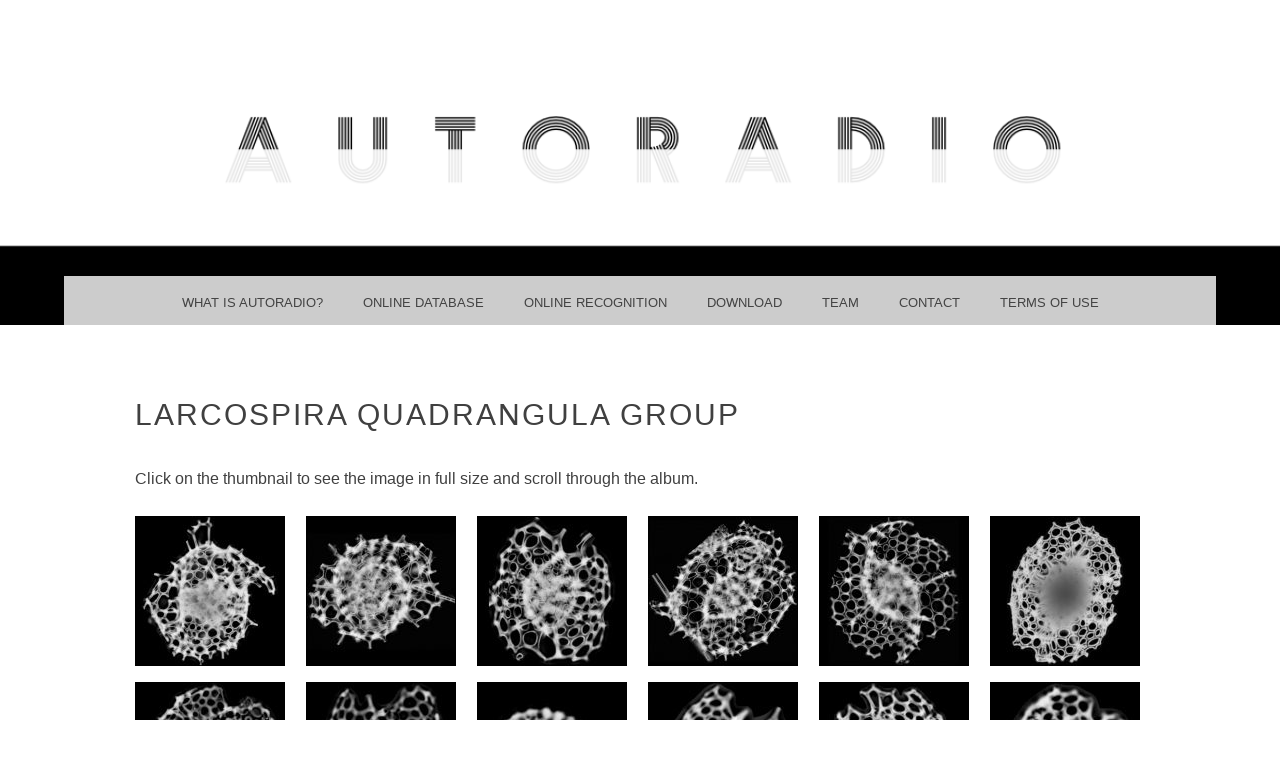

--- FILE ---
content_type: text/html; charset=UTF-8
request_url: https://autoradio.cerege.fr/larcospira-quadrangula/
body_size: 22318
content:
<!DOCTYPE html>
<html lang="en-US">
<head>
<meta charset="UTF-8" />
<meta name="viewport" content="width=device-width" />
<link rel="profile" href="http://gmpg.org/xfn/11" />
<link rel="pingback" href="https://autoradio.cerege.fr/xmlrpc.php" />
<!--[if lt IE 9]>
<script src="https://autoradio.cerege.fr/wp-content/themes/snaps/js/html5.js" type="text/javascript"></script>
<![endif]-->

<title>Larcospira quadrangula group</title>
<meta name='robots' content='max-image-preview:large' />
<link rel="alternate" type="application/rss+xml" title=" &raquo; Feed" href="https://autoradio.cerege.fr/feed/" />
<link rel="alternate" type="application/rss+xml" title=" &raquo; Comments Feed" href="https://autoradio.cerege.fr/comments/feed/" />
<link rel="alternate" title="oEmbed (JSON)" type="application/json+oembed" href="https://autoradio.cerege.fr/wp-json/oembed/1.0/embed?url=https%3A%2F%2Fautoradio.cerege.fr%2Flarcospira-quadrangula%2F" />
<link rel="alternate" title="oEmbed (XML)" type="text/xml+oembed" href="https://autoradio.cerege.fr/wp-json/oembed/1.0/embed?url=https%3A%2F%2Fautoradio.cerege.fr%2Flarcospira-quadrangula%2F&#038;format=xml" />
<style id='wp-img-auto-sizes-contain-inline-css' type='text/css'>
img:is([sizes=auto i],[sizes^="auto," i]){contain-intrinsic-size:3000px 1500px}
/*# sourceURL=wp-img-auto-sizes-contain-inline-css */
</style>
<style id='wp-emoji-styles-inline-css' type='text/css'>

	img.wp-smiley, img.emoji {
		display: inline !important;
		border: none !important;
		box-shadow: none !important;
		height: 1em !important;
		width: 1em !important;
		margin: 0 0.07em !important;
		vertical-align: -0.1em !important;
		background: none !important;
		padding: 0 !important;
	}
/*# sourceURL=wp-emoji-styles-inline-css */
</style>
<style id='wp-block-library-inline-css' type='text/css'>
:root{--wp-block-synced-color:#7a00df;--wp-block-synced-color--rgb:122,0,223;--wp-bound-block-color:var(--wp-block-synced-color);--wp-editor-canvas-background:#ddd;--wp-admin-theme-color:#007cba;--wp-admin-theme-color--rgb:0,124,186;--wp-admin-theme-color-darker-10:#006ba1;--wp-admin-theme-color-darker-10--rgb:0,107,160.5;--wp-admin-theme-color-darker-20:#005a87;--wp-admin-theme-color-darker-20--rgb:0,90,135;--wp-admin-border-width-focus:2px}@media (min-resolution:192dpi){:root{--wp-admin-border-width-focus:1.5px}}.wp-element-button{cursor:pointer}:root .has-very-light-gray-background-color{background-color:#eee}:root .has-very-dark-gray-background-color{background-color:#313131}:root .has-very-light-gray-color{color:#eee}:root .has-very-dark-gray-color{color:#313131}:root .has-vivid-green-cyan-to-vivid-cyan-blue-gradient-background{background:linear-gradient(135deg,#00d084,#0693e3)}:root .has-purple-crush-gradient-background{background:linear-gradient(135deg,#34e2e4,#4721fb 50%,#ab1dfe)}:root .has-hazy-dawn-gradient-background{background:linear-gradient(135deg,#faaca8,#dad0ec)}:root .has-subdued-olive-gradient-background{background:linear-gradient(135deg,#fafae1,#67a671)}:root .has-atomic-cream-gradient-background{background:linear-gradient(135deg,#fdd79a,#004a59)}:root .has-nightshade-gradient-background{background:linear-gradient(135deg,#330968,#31cdcf)}:root .has-midnight-gradient-background{background:linear-gradient(135deg,#020381,#2874fc)}:root{--wp--preset--font-size--normal:16px;--wp--preset--font-size--huge:42px}.has-regular-font-size{font-size:1em}.has-larger-font-size{font-size:2.625em}.has-normal-font-size{font-size:var(--wp--preset--font-size--normal)}.has-huge-font-size{font-size:var(--wp--preset--font-size--huge)}.has-text-align-center{text-align:center}.has-text-align-left{text-align:left}.has-text-align-right{text-align:right}.has-fit-text{white-space:nowrap!important}#end-resizable-editor-section{display:none}.aligncenter{clear:both}.items-justified-left{justify-content:flex-start}.items-justified-center{justify-content:center}.items-justified-right{justify-content:flex-end}.items-justified-space-between{justify-content:space-between}.screen-reader-text{border:0;clip-path:inset(50%);height:1px;margin:-1px;overflow:hidden;padding:0;position:absolute;width:1px;word-wrap:normal!important}.screen-reader-text:focus{background-color:#ddd;clip-path:none;color:#444;display:block;font-size:1em;height:auto;left:5px;line-height:normal;padding:15px 23px 14px;text-decoration:none;top:5px;width:auto;z-index:100000}html :where(.has-border-color){border-style:solid}html :where([style*=border-top-color]){border-top-style:solid}html :where([style*=border-right-color]){border-right-style:solid}html :where([style*=border-bottom-color]){border-bottom-style:solid}html :where([style*=border-left-color]){border-left-style:solid}html :where([style*=border-width]){border-style:solid}html :where([style*=border-top-width]){border-top-style:solid}html :where([style*=border-right-width]){border-right-style:solid}html :where([style*=border-bottom-width]){border-bottom-style:solid}html :where([style*=border-left-width]){border-left-style:solid}html :where(img[class*=wp-image-]){height:auto;max-width:100%}:where(figure){margin:0 0 1em}html :where(.is-position-sticky){--wp-admin--admin-bar--position-offset:var(--wp-admin--admin-bar--height,0px)}@media screen and (max-width:600px){html :where(.is-position-sticky){--wp-admin--admin-bar--position-offset:0px}}

/*# sourceURL=wp-block-library-inline-css */
</style><style id='wp-block-gallery-inline-css' type='text/css'>
.blocks-gallery-grid:not(.has-nested-images),.wp-block-gallery:not(.has-nested-images){display:flex;flex-wrap:wrap;list-style-type:none;margin:0;padding:0}.blocks-gallery-grid:not(.has-nested-images) .blocks-gallery-image,.blocks-gallery-grid:not(.has-nested-images) .blocks-gallery-item,.wp-block-gallery:not(.has-nested-images) .blocks-gallery-image,.wp-block-gallery:not(.has-nested-images) .blocks-gallery-item{display:flex;flex-direction:column;flex-grow:1;justify-content:center;margin:0 1em 1em 0;position:relative;width:calc(50% - 1em)}.blocks-gallery-grid:not(.has-nested-images) .blocks-gallery-image:nth-of-type(2n),.blocks-gallery-grid:not(.has-nested-images) .blocks-gallery-item:nth-of-type(2n),.wp-block-gallery:not(.has-nested-images) .blocks-gallery-image:nth-of-type(2n),.wp-block-gallery:not(.has-nested-images) .blocks-gallery-item:nth-of-type(2n){margin-right:0}.blocks-gallery-grid:not(.has-nested-images) .blocks-gallery-image figure,.blocks-gallery-grid:not(.has-nested-images) .blocks-gallery-item figure,.wp-block-gallery:not(.has-nested-images) .blocks-gallery-image figure,.wp-block-gallery:not(.has-nested-images) .blocks-gallery-item figure{align-items:flex-end;display:flex;height:100%;justify-content:flex-start;margin:0}.blocks-gallery-grid:not(.has-nested-images) .blocks-gallery-image img,.blocks-gallery-grid:not(.has-nested-images) .blocks-gallery-item img,.wp-block-gallery:not(.has-nested-images) .blocks-gallery-image img,.wp-block-gallery:not(.has-nested-images) .blocks-gallery-item img{display:block;height:auto;max-width:100%;width:auto}.blocks-gallery-grid:not(.has-nested-images) .blocks-gallery-image figcaption,.blocks-gallery-grid:not(.has-nested-images) .blocks-gallery-item figcaption,.wp-block-gallery:not(.has-nested-images) .blocks-gallery-image figcaption,.wp-block-gallery:not(.has-nested-images) .blocks-gallery-item figcaption{background:linear-gradient(0deg,#000000b3,#0000004d 70%,#0000);bottom:0;box-sizing:border-box;color:#fff;font-size:.8em;margin:0;max-height:100%;overflow:auto;padding:3em .77em .7em;position:absolute;text-align:center;width:100%;z-index:2}.blocks-gallery-grid:not(.has-nested-images) .blocks-gallery-image figcaption img,.blocks-gallery-grid:not(.has-nested-images) .blocks-gallery-item figcaption img,.wp-block-gallery:not(.has-nested-images) .blocks-gallery-image figcaption img,.wp-block-gallery:not(.has-nested-images) .blocks-gallery-item figcaption img{display:inline}.blocks-gallery-grid:not(.has-nested-images) figcaption,.wp-block-gallery:not(.has-nested-images) figcaption{flex-grow:1}.blocks-gallery-grid:not(.has-nested-images).is-cropped .blocks-gallery-image a,.blocks-gallery-grid:not(.has-nested-images).is-cropped .blocks-gallery-image img,.blocks-gallery-grid:not(.has-nested-images).is-cropped .blocks-gallery-item a,.blocks-gallery-grid:not(.has-nested-images).is-cropped .blocks-gallery-item img,.wp-block-gallery:not(.has-nested-images).is-cropped .blocks-gallery-image a,.wp-block-gallery:not(.has-nested-images).is-cropped .blocks-gallery-image img,.wp-block-gallery:not(.has-nested-images).is-cropped .blocks-gallery-item a,.wp-block-gallery:not(.has-nested-images).is-cropped .blocks-gallery-item img{flex:1;height:100%;object-fit:cover;width:100%}.blocks-gallery-grid:not(.has-nested-images).columns-1 .blocks-gallery-image,.blocks-gallery-grid:not(.has-nested-images).columns-1 .blocks-gallery-item,.wp-block-gallery:not(.has-nested-images).columns-1 .blocks-gallery-image,.wp-block-gallery:not(.has-nested-images).columns-1 .blocks-gallery-item{margin-right:0;width:100%}@media (min-width:600px){.blocks-gallery-grid:not(.has-nested-images).columns-3 .blocks-gallery-image,.blocks-gallery-grid:not(.has-nested-images).columns-3 .blocks-gallery-item,.wp-block-gallery:not(.has-nested-images).columns-3 .blocks-gallery-image,.wp-block-gallery:not(.has-nested-images).columns-3 .blocks-gallery-item{margin-right:1em;width:calc(33.33333% - .66667em)}.blocks-gallery-grid:not(.has-nested-images).columns-4 .blocks-gallery-image,.blocks-gallery-grid:not(.has-nested-images).columns-4 .blocks-gallery-item,.wp-block-gallery:not(.has-nested-images).columns-4 .blocks-gallery-image,.wp-block-gallery:not(.has-nested-images).columns-4 .blocks-gallery-item{margin-right:1em;width:calc(25% - .75em)}.blocks-gallery-grid:not(.has-nested-images).columns-5 .blocks-gallery-image,.blocks-gallery-grid:not(.has-nested-images).columns-5 .blocks-gallery-item,.wp-block-gallery:not(.has-nested-images).columns-5 .blocks-gallery-image,.wp-block-gallery:not(.has-nested-images).columns-5 .blocks-gallery-item{margin-right:1em;width:calc(20% - .8em)}.blocks-gallery-grid:not(.has-nested-images).columns-6 .blocks-gallery-image,.blocks-gallery-grid:not(.has-nested-images).columns-6 .blocks-gallery-item,.wp-block-gallery:not(.has-nested-images).columns-6 .blocks-gallery-image,.wp-block-gallery:not(.has-nested-images).columns-6 .blocks-gallery-item{margin-right:1em;width:calc(16.66667% - .83333em)}.blocks-gallery-grid:not(.has-nested-images).columns-7 .blocks-gallery-image,.blocks-gallery-grid:not(.has-nested-images).columns-7 .blocks-gallery-item,.wp-block-gallery:not(.has-nested-images).columns-7 .blocks-gallery-image,.wp-block-gallery:not(.has-nested-images).columns-7 .blocks-gallery-item{margin-right:1em;width:calc(14.28571% - .85714em)}.blocks-gallery-grid:not(.has-nested-images).columns-8 .blocks-gallery-image,.blocks-gallery-grid:not(.has-nested-images).columns-8 .blocks-gallery-item,.wp-block-gallery:not(.has-nested-images).columns-8 .blocks-gallery-image,.wp-block-gallery:not(.has-nested-images).columns-8 .blocks-gallery-item{margin-right:1em;width:calc(12.5% - .875em)}.blocks-gallery-grid:not(.has-nested-images).columns-1 .blocks-gallery-image:nth-of-type(1n),.blocks-gallery-grid:not(.has-nested-images).columns-1 .blocks-gallery-item:nth-of-type(1n),.blocks-gallery-grid:not(.has-nested-images).columns-2 .blocks-gallery-image:nth-of-type(2n),.blocks-gallery-grid:not(.has-nested-images).columns-2 .blocks-gallery-item:nth-of-type(2n),.blocks-gallery-grid:not(.has-nested-images).columns-3 .blocks-gallery-image:nth-of-type(3n),.blocks-gallery-grid:not(.has-nested-images).columns-3 .blocks-gallery-item:nth-of-type(3n),.blocks-gallery-grid:not(.has-nested-images).columns-4 .blocks-gallery-image:nth-of-type(4n),.blocks-gallery-grid:not(.has-nested-images).columns-4 .blocks-gallery-item:nth-of-type(4n),.blocks-gallery-grid:not(.has-nested-images).columns-5 .blocks-gallery-image:nth-of-type(5n),.blocks-gallery-grid:not(.has-nested-images).columns-5 .blocks-gallery-item:nth-of-type(5n),.blocks-gallery-grid:not(.has-nested-images).columns-6 .blocks-gallery-image:nth-of-type(6n),.blocks-gallery-grid:not(.has-nested-images).columns-6 .blocks-gallery-item:nth-of-type(6n),.blocks-gallery-grid:not(.has-nested-images).columns-7 .blocks-gallery-image:nth-of-type(7n),.blocks-gallery-grid:not(.has-nested-images).columns-7 .blocks-gallery-item:nth-of-type(7n),.blocks-gallery-grid:not(.has-nested-images).columns-8 .blocks-gallery-image:nth-of-type(8n),.blocks-gallery-grid:not(.has-nested-images).columns-8 .blocks-gallery-item:nth-of-type(8n),.wp-block-gallery:not(.has-nested-images).columns-1 .blocks-gallery-image:nth-of-type(1n),.wp-block-gallery:not(.has-nested-images).columns-1 .blocks-gallery-item:nth-of-type(1n),.wp-block-gallery:not(.has-nested-images).columns-2 .blocks-gallery-image:nth-of-type(2n),.wp-block-gallery:not(.has-nested-images).columns-2 .blocks-gallery-item:nth-of-type(2n),.wp-block-gallery:not(.has-nested-images).columns-3 .blocks-gallery-image:nth-of-type(3n),.wp-block-gallery:not(.has-nested-images).columns-3 .blocks-gallery-item:nth-of-type(3n),.wp-block-gallery:not(.has-nested-images).columns-4 .blocks-gallery-image:nth-of-type(4n),.wp-block-gallery:not(.has-nested-images).columns-4 .blocks-gallery-item:nth-of-type(4n),.wp-block-gallery:not(.has-nested-images).columns-5 .blocks-gallery-image:nth-of-type(5n),.wp-block-gallery:not(.has-nested-images).columns-5 .blocks-gallery-item:nth-of-type(5n),.wp-block-gallery:not(.has-nested-images).columns-6 .blocks-gallery-image:nth-of-type(6n),.wp-block-gallery:not(.has-nested-images).columns-6 .blocks-gallery-item:nth-of-type(6n),.wp-block-gallery:not(.has-nested-images).columns-7 .blocks-gallery-image:nth-of-type(7n),.wp-block-gallery:not(.has-nested-images).columns-7 .blocks-gallery-item:nth-of-type(7n),.wp-block-gallery:not(.has-nested-images).columns-8 .blocks-gallery-image:nth-of-type(8n),.wp-block-gallery:not(.has-nested-images).columns-8 .blocks-gallery-item:nth-of-type(8n){margin-right:0}}.blocks-gallery-grid:not(.has-nested-images) .blocks-gallery-image:last-child,.blocks-gallery-grid:not(.has-nested-images) .blocks-gallery-item:last-child,.wp-block-gallery:not(.has-nested-images) .blocks-gallery-image:last-child,.wp-block-gallery:not(.has-nested-images) .blocks-gallery-item:last-child{margin-right:0}.blocks-gallery-grid:not(.has-nested-images).alignleft,.blocks-gallery-grid:not(.has-nested-images).alignright,.wp-block-gallery:not(.has-nested-images).alignleft,.wp-block-gallery:not(.has-nested-images).alignright{max-width:420px;width:100%}.blocks-gallery-grid:not(.has-nested-images).aligncenter .blocks-gallery-item figure,.wp-block-gallery:not(.has-nested-images).aligncenter .blocks-gallery-item figure{justify-content:center}.wp-block-gallery:not(.is-cropped) .blocks-gallery-item{align-self:flex-start}figure.wp-block-gallery.has-nested-images{align-items:normal}.wp-block-gallery.has-nested-images figure.wp-block-image:not(#individual-image){margin:0;width:calc(50% - var(--wp--style--unstable-gallery-gap, 16px)/2)}.wp-block-gallery.has-nested-images figure.wp-block-image{box-sizing:border-box;display:flex;flex-direction:column;flex-grow:1;justify-content:center;max-width:100%;position:relative}.wp-block-gallery.has-nested-images figure.wp-block-image>a,.wp-block-gallery.has-nested-images figure.wp-block-image>div{flex-direction:column;flex-grow:1;margin:0}.wp-block-gallery.has-nested-images figure.wp-block-image img{display:block;height:auto;max-width:100%!important;width:auto}.wp-block-gallery.has-nested-images figure.wp-block-image figcaption,.wp-block-gallery.has-nested-images figure.wp-block-image:has(figcaption):before{bottom:0;left:0;max-height:100%;position:absolute;right:0}.wp-block-gallery.has-nested-images figure.wp-block-image:has(figcaption):before{backdrop-filter:blur(3px);content:"";height:100%;-webkit-mask-image:linear-gradient(0deg,#000 20%,#0000);mask-image:linear-gradient(0deg,#000 20%,#0000);max-height:40%;pointer-events:none}.wp-block-gallery.has-nested-images figure.wp-block-image figcaption{box-sizing:border-box;color:#fff;font-size:13px;margin:0;overflow:auto;padding:1em;text-align:center;text-shadow:0 0 1.5px #000}.wp-block-gallery.has-nested-images figure.wp-block-image figcaption::-webkit-scrollbar{height:12px;width:12px}.wp-block-gallery.has-nested-images figure.wp-block-image figcaption::-webkit-scrollbar-track{background-color:initial}.wp-block-gallery.has-nested-images figure.wp-block-image figcaption::-webkit-scrollbar-thumb{background-clip:padding-box;background-color:initial;border:3px solid #0000;border-radius:8px}.wp-block-gallery.has-nested-images figure.wp-block-image figcaption:focus-within::-webkit-scrollbar-thumb,.wp-block-gallery.has-nested-images figure.wp-block-image figcaption:focus::-webkit-scrollbar-thumb,.wp-block-gallery.has-nested-images figure.wp-block-image figcaption:hover::-webkit-scrollbar-thumb{background-color:#fffc}.wp-block-gallery.has-nested-images figure.wp-block-image figcaption{scrollbar-color:#0000 #0000;scrollbar-gutter:stable both-edges;scrollbar-width:thin}.wp-block-gallery.has-nested-images figure.wp-block-image figcaption:focus,.wp-block-gallery.has-nested-images figure.wp-block-image figcaption:focus-within,.wp-block-gallery.has-nested-images figure.wp-block-image figcaption:hover{scrollbar-color:#fffc #0000}.wp-block-gallery.has-nested-images figure.wp-block-image figcaption{will-change:transform}@media (hover:none){.wp-block-gallery.has-nested-images figure.wp-block-image figcaption{scrollbar-color:#fffc #0000}}.wp-block-gallery.has-nested-images figure.wp-block-image figcaption{background:linear-gradient(0deg,#0006,#0000)}.wp-block-gallery.has-nested-images figure.wp-block-image figcaption img{display:inline}.wp-block-gallery.has-nested-images figure.wp-block-image figcaption a{color:inherit}.wp-block-gallery.has-nested-images figure.wp-block-image.has-custom-border img{box-sizing:border-box}.wp-block-gallery.has-nested-images figure.wp-block-image.has-custom-border>a,.wp-block-gallery.has-nested-images figure.wp-block-image.has-custom-border>div,.wp-block-gallery.has-nested-images figure.wp-block-image.is-style-rounded>a,.wp-block-gallery.has-nested-images figure.wp-block-image.is-style-rounded>div{flex:1 1 auto}.wp-block-gallery.has-nested-images figure.wp-block-image.has-custom-border figcaption,.wp-block-gallery.has-nested-images figure.wp-block-image.is-style-rounded figcaption{background:none;color:inherit;flex:initial;margin:0;padding:10px 10px 9px;position:relative;text-shadow:none}.wp-block-gallery.has-nested-images figure.wp-block-image.has-custom-border:before,.wp-block-gallery.has-nested-images figure.wp-block-image.is-style-rounded:before{content:none}.wp-block-gallery.has-nested-images figcaption{flex-basis:100%;flex-grow:1;text-align:center}.wp-block-gallery.has-nested-images:not(.is-cropped) figure.wp-block-image:not(#individual-image){margin-bottom:auto;margin-top:0}.wp-block-gallery.has-nested-images.is-cropped figure.wp-block-image:not(#individual-image){align-self:inherit}.wp-block-gallery.has-nested-images.is-cropped figure.wp-block-image:not(#individual-image)>a,.wp-block-gallery.has-nested-images.is-cropped figure.wp-block-image:not(#individual-image)>div:not(.components-drop-zone){display:flex}.wp-block-gallery.has-nested-images.is-cropped figure.wp-block-image:not(#individual-image) a,.wp-block-gallery.has-nested-images.is-cropped figure.wp-block-image:not(#individual-image) img{flex:1 0 0%;height:100%;object-fit:cover;width:100%}.wp-block-gallery.has-nested-images.columns-1 figure.wp-block-image:not(#individual-image){width:100%}@media (min-width:600px){.wp-block-gallery.has-nested-images.columns-3 figure.wp-block-image:not(#individual-image){width:calc(33.33333% - var(--wp--style--unstable-gallery-gap, 16px)*.66667)}.wp-block-gallery.has-nested-images.columns-4 figure.wp-block-image:not(#individual-image){width:calc(25% - var(--wp--style--unstable-gallery-gap, 16px)*.75)}.wp-block-gallery.has-nested-images.columns-5 figure.wp-block-image:not(#individual-image){width:calc(20% - var(--wp--style--unstable-gallery-gap, 16px)*.8)}.wp-block-gallery.has-nested-images.columns-6 figure.wp-block-image:not(#individual-image){width:calc(16.66667% - var(--wp--style--unstable-gallery-gap, 16px)*.83333)}.wp-block-gallery.has-nested-images.columns-7 figure.wp-block-image:not(#individual-image){width:calc(14.28571% - var(--wp--style--unstable-gallery-gap, 16px)*.85714)}.wp-block-gallery.has-nested-images.columns-8 figure.wp-block-image:not(#individual-image){width:calc(12.5% - var(--wp--style--unstable-gallery-gap, 16px)*.875)}.wp-block-gallery.has-nested-images.columns-default figure.wp-block-image:not(#individual-image){width:calc(33.33% - var(--wp--style--unstable-gallery-gap, 16px)*.66667)}.wp-block-gallery.has-nested-images.columns-default figure.wp-block-image:not(#individual-image):first-child:nth-last-child(2),.wp-block-gallery.has-nested-images.columns-default figure.wp-block-image:not(#individual-image):first-child:nth-last-child(2)~figure.wp-block-image:not(#individual-image){width:calc(50% - var(--wp--style--unstable-gallery-gap, 16px)*.5)}.wp-block-gallery.has-nested-images.columns-default figure.wp-block-image:not(#individual-image):first-child:last-child{width:100%}}.wp-block-gallery.has-nested-images.alignleft,.wp-block-gallery.has-nested-images.alignright{max-width:420px;width:100%}.wp-block-gallery.has-nested-images.aligncenter{justify-content:center}
/*# sourceURL=https://autoradio.cerege.fr/wp-includes/blocks/gallery/style.min.css */
</style>
<style id='wp-block-paragraph-inline-css' type='text/css'>
.is-small-text{font-size:.875em}.is-regular-text{font-size:1em}.is-large-text{font-size:2.25em}.is-larger-text{font-size:3em}.has-drop-cap:not(:focus):first-letter{float:left;font-size:8.4em;font-style:normal;font-weight:100;line-height:.68;margin:.05em .1em 0 0;text-transform:uppercase}body.rtl .has-drop-cap:not(:focus):first-letter{float:none;margin-left:.1em}p.has-drop-cap.has-background{overflow:hidden}:root :where(p.has-background){padding:1.25em 2.375em}:where(p.has-text-color:not(.has-link-color)) a{color:inherit}p.has-text-align-left[style*="writing-mode:vertical-lr"],p.has-text-align-right[style*="writing-mode:vertical-rl"]{rotate:180deg}
/*# sourceURL=https://autoradio.cerege.fr/wp-includes/blocks/paragraph/style.min.css */
</style>
<style id='global-styles-inline-css' type='text/css'>
:root{--wp--preset--aspect-ratio--square: 1;--wp--preset--aspect-ratio--4-3: 4/3;--wp--preset--aspect-ratio--3-4: 3/4;--wp--preset--aspect-ratio--3-2: 3/2;--wp--preset--aspect-ratio--2-3: 2/3;--wp--preset--aspect-ratio--16-9: 16/9;--wp--preset--aspect-ratio--9-16: 9/16;--wp--preset--color--black: #000000;--wp--preset--color--cyan-bluish-gray: #abb8c3;--wp--preset--color--white: #ffffff;--wp--preset--color--pale-pink: #f78da7;--wp--preset--color--vivid-red: #cf2e2e;--wp--preset--color--luminous-vivid-orange: #ff6900;--wp--preset--color--luminous-vivid-amber: #fcb900;--wp--preset--color--light-green-cyan: #7bdcb5;--wp--preset--color--vivid-green-cyan: #00d084;--wp--preset--color--pale-cyan-blue: #8ed1fc;--wp--preset--color--vivid-cyan-blue: #0693e3;--wp--preset--color--vivid-purple: #9b51e0;--wp--preset--gradient--vivid-cyan-blue-to-vivid-purple: linear-gradient(135deg,rgb(6,147,227) 0%,rgb(155,81,224) 100%);--wp--preset--gradient--light-green-cyan-to-vivid-green-cyan: linear-gradient(135deg,rgb(122,220,180) 0%,rgb(0,208,130) 100%);--wp--preset--gradient--luminous-vivid-amber-to-luminous-vivid-orange: linear-gradient(135deg,rgb(252,185,0) 0%,rgb(255,105,0) 100%);--wp--preset--gradient--luminous-vivid-orange-to-vivid-red: linear-gradient(135deg,rgb(255,105,0) 0%,rgb(207,46,46) 100%);--wp--preset--gradient--very-light-gray-to-cyan-bluish-gray: linear-gradient(135deg,rgb(238,238,238) 0%,rgb(169,184,195) 100%);--wp--preset--gradient--cool-to-warm-spectrum: linear-gradient(135deg,rgb(74,234,220) 0%,rgb(151,120,209) 20%,rgb(207,42,186) 40%,rgb(238,44,130) 60%,rgb(251,105,98) 80%,rgb(254,248,76) 100%);--wp--preset--gradient--blush-light-purple: linear-gradient(135deg,rgb(255,206,236) 0%,rgb(152,150,240) 100%);--wp--preset--gradient--blush-bordeaux: linear-gradient(135deg,rgb(254,205,165) 0%,rgb(254,45,45) 50%,rgb(107,0,62) 100%);--wp--preset--gradient--luminous-dusk: linear-gradient(135deg,rgb(255,203,112) 0%,rgb(199,81,192) 50%,rgb(65,88,208) 100%);--wp--preset--gradient--pale-ocean: linear-gradient(135deg,rgb(255,245,203) 0%,rgb(182,227,212) 50%,rgb(51,167,181) 100%);--wp--preset--gradient--electric-grass: linear-gradient(135deg,rgb(202,248,128) 0%,rgb(113,206,126) 100%);--wp--preset--gradient--midnight: linear-gradient(135deg,rgb(2,3,129) 0%,rgb(40,116,252) 100%);--wp--preset--font-size--small: 13px;--wp--preset--font-size--medium: 20px;--wp--preset--font-size--large: 36px;--wp--preset--font-size--x-large: 42px;--wp--preset--spacing--20: 0.44rem;--wp--preset--spacing--30: 0.67rem;--wp--preset--spacing--40: 1rem;--wp--preset--spacing--50: 1.5rem;--wp--preset--spacing--60: 2.25rem;--wp--preset--spacing--70: 3.38rem;--wp--preset--spacing--80: 5.06rem;--wp--preset--shadow--natural: 6px 6px 9px rgba(0, 0, 0, 0.2);--wp--preset--shadow--deep: 12px 12px 50px rgba(0, 0, 0, 0.4);--wp--preset--shadow--sharp: 6px 6px 0px rgba(0, 0, 0, 0.2);--wp--preset--shadow--outlined: 6px 6px 0px -3px rgb(255, 255, 255), 6px 6px rgb(0, 0, 0);--wp--preset--shadow--crisp: 6px 6px 0px rgb(0, 0, 0);}:where(.is-layout-flex){gap: 0.5em;}:where(.is-layout-grid){gap: 0.5em;}body .is-layout-flex{display: flex;}.is-layout-flex{flex-wrap: wrap;align-items: center;}.is-layout-flex > :is(*, div){margin: 0;}body .is-layout-grid{display: grid;}.is-layout-grid > :is(*, div){margin: 0;}:where(.wp-block-columns.is-layout-flex){gap: 2em;}:where(.wp-block-columns.is-layout-grid){gap: 2em;}:where(.wp-block-post-template.is-layout-flex){gap: 1.25em;}:where(.wp-block-post-template.is-layout-grid){gap: 1.25em;}.has-black-color{color: var(--wp--preset--color--black) !important;}.has-cyan-bluish-gray-color{color: var(--wp--preset--color--cyan-bluish-gray) !important;}.has-white-color{color: var(--wp--preset--color--white) !important;}.has-pale-pink-color{color: var(--wp--preset--color--pale-pink) !important;}.has-vivid-red-color{color: var(--wp--preset--color--vivid-red) !important;}.has-luminous-vivid-orange-color{color: var(--wp--preset--color--luminous-vivid-orange) !important;}.has-luminous-vivid-amber-color{color: var(--wp--preset--color--luminous-vivid-amber) !important;}.has-light-green-cyan-color{color: var(--wp--preset--color--light-green-cyan) !important;}.has-vivid-green-cyan-color{color: var(--wp--preset--color--vivid-green-cyan) !important;}.has-pale-cyan-blue-color{color: var(--wp--preset--color--pale-cyan-blue) !important;}.has-vivid-cyan-blue-color{color: var(--wp--preset--color--vivid-cyan-blue) !important;}.has-vivid-purple-color{color: var(--wp--preset--color--vivid-purple) !important;}.has-black-background-color{background-color: var(--wp--preset--color--black) !important;}.has-cyan-bluish-gray-background-color{background-color: var(--wp--preset--color--cyan-bluish-gray) !important;}.has-white-background-color{background-color: var(--wp--preset--color--white) !important;}.has-pale-pink-background-color{background-color: var(--wp--preset--color--pale-pink) !important;}.has-vivid-red-background-color{background-color: var(--wp--preset--color--vivid-red) !important;}.has-luminous-vivid-orange-background-color{background-color: var(--wp--preset--color--luminous-vivid-orange) !important;}.has-luminous-vivid-amber-background-color{background-color: var(--wp--preset--color--luminous-vivid-amber) !important;}.has-light-green-cyan-background-color{background-color: var(--wp--preset--color--light-green-cyan) !important;}.has-vivid-green-cyan-background-color{background-color: var(--wp--preset--color--vivid-green-cyan) !important;}.has-pale-cyan-blue-background-color{background-color: var(--wp--preset--color--pale-cyan-blue) !important;}.has-vivid-cyan-blue-background-color{background-color: var(--wp--preset--color--vivid-cyan-blue) !important;}.has-vivid-purple-background-color{background-color: var(--wp--preset--color--vivid-purple) !important;}.has-black-border-color{border-color: var(--wp--preset--color--black) !important;}.has-cyan-bluish-gray-border-color{border-color: var(--wp--preset--color--cyan-bluish-gray) !important;}.has-white-border-color{border-color: var(--wp--preset--color--white) !important;}.has-pale-pink-border-color{border-color: var(--wp--preset--color--pale-pink) !important;}.has-vivid-red-border-color{border-color: var(--wp--preset--color--vivid-red) !important;}.has-luminous-vivid-orange-border-color{border-color: var(--wp--preset--color--luminous-vivid-orange) !important;}.has-luminous-vivid-amber-border-color{border-color: var(--wp--preset--color--luminous-vivid-amber) !important;}.has-light-green-cyan-border-color{border-color: var(--wp--preset--color--light-green-cyan) !important;}.has-vivid-green-cyan-border-color{border-color: var(--wp--preset--color--vivid-green-cyan) !important;}.has-pale-cyan-blue-border-color{border-color: var(--wp--preset--color--pale-cyan-blue) !important;}.has-vivid-cyan-blue-border-color{border-color: var(--wp--preset--color--vivid-cyan-blue) !important;}.has-vivid-purple-border-color{border-color: var(--wp--preset--color--vivid-purple) !important;}.has-vivid-cyan-blue-to-vivid-purple-gradient-background{background: var(--wp--preset--gradient--vivid-cyan-blue-to-vivid-purple) !important;}.has-light-green-cyan-to-vivid-green-cyan-gradient-background{background: var(--wp--preset--gradient--light-green-cyan-to-vivid-green-cyan) !important;}.has-luminous-vivid-amber-to-luminous-vivid-orange-gradient-background{background: var(--wp--preset--gradient--luminous-vivid-amber-to-luminous-vivid-orange) !important;}.has-luminous-vivid-orange-to-vivid-red-gradient-background{background: var(--wp--preset--gradient--luminous-vivid-orange-to-vivid-red) !important;}.has-very-light-gray-to-cyan-bluish-gray-gradient-background{background: var(--wp--preset--gradient--very-light-gray-to-cyan-bluish-gray) !important;}.has-cool-to-warm-spectrum-gradient-background{background: var(--wp--preset--gradient--cool-to-warm-spectrum) !important;}.has-blush-light-purple-gradient-background{background: var(--wp--preset--gradient--blush-light-purple) !important;}.has-blush-bordeaux-gradient-background{background: var(--wp--preset--gradient--blush-bordeaux) !important;}.has-luminous-dusk-gradient-background{background: var(--wp--preset--gradient--luminous-dusk) !important;}.has-pale-ocean-gradient-background{background: var(--wp--preset--gradient--pale-ocean) !important;}.has-electric-grass-gradient-background{background: var(--wp--preset--gradient--electric-grass) !important;}.has-midnight-gradient-background{background: var(--wp--preset--gradient--midnight) !important;}.has-small-font-size{font-size: var(--wp--preset--font-size--small) !important;}.has-medium-font-size{font-size: var(--wp--preset--font-size--medium) !important;}.has-large-font-size{font-size: var(--wp--preset--font-size--large) !important;}.has-x-large-font-size{font-size: var(--wp--preset--font-size--x-large) !important;}
/*# sourceURL=global-styles-inline-css */
</style>
<style id='core-block-supports-inline-css' type='text/css'>
.wp-block-gallery.wp-block-gallery-1{--wp--style--unstable-gallery-gap:var( --wp--style--gallery-gap-default, var( --gallery-block--gutter-size, var( --wp--style--block-gap, 0.5em ) ) );gap:var( --wp--style--gallery-gap-default, var( --gallery-block--gutter-size, var( --wp--style--block-gap, 0.5em ) ) );}
/*# sourceURL=core-block-supports-inline-css */
</style>

<style id='classic-theme-styles-inline-css' type='text/css'>
/*! This file is auto-generated */
.wp-block-button__link{color:#fff;background-color:#32373c;border-radius:9999px;box-shadow:none;text-decoration:none;padding:calc(.667em + 2px) calc(1.333em + 2px);font-size:1.125em}.wp-block-file__button{background:#32373c;color:#fff;text-decoration:none}
/*# sourceURL=/wp-includes/css/classic-themes.min.css */
</style>
<link rel='stylesheet' id='snaps-genericons-css' href='https://autoradio.cerege.fr/wp-content/themes/snaps/images/genericons/genericons.css?ver=3.0.3' type='text/css' media='all' />
<link rel='stylesheet' id='snaps-style-css' href='https://autoradio.cerege.fr/wp-content/themes/snaps/style.css?ver=6.9' type='text/css' media='all' />
<link rel='stylesheet' id='slb_core-css' href='https://autoradio.cerege.fr/wp-content/plugins/simple-lightbox/client/css/app.css?ver=2.9.4' type='text/css' media='all' />
<script type="text/javascript" src="https://autoradio.cerege.fr/wp-includes/js/jquery/jquery.min.js?ver=3.7.1" id="jquery-core-js"></script>
<script type="text/javascript" src="https://autoradio.cerege.fr/wp-includes/js/jquery/jquery-migrate.min.js?ver=3.4.1" id="jquery-migrate-js"></script>
<link rel="https://api.w.org/" href="https://autoradio.cerege.fr/wp-json/" /><link rel="alternate" title="JSON" type="application/json" href="https://autoradio.cerege.fr/wp-json/wp/v2/pages/6881" /><link rel="EditURI" type="application/rsd+xml" title="RSD" href="https://autoradio.cerege.fr/xmlrpc.php?rsd" />
<meta name="generator" content="WordPress 6.9" />
<link rel="canonical" href="https://autoradio.cerege.fr/larcospira-quadrangula/" />
<link rel='shortlink' href='https://autoradio.cerege.fr/?p=6881' />
<!-- Analytics by WP Statistics - https://wp-statistics.com -->
	<style type="text/css">
			.site-title,
		.site-description {
			position: absolute !important;
			clip: rect(1px 1px 1px 1px); /* IE6, IE7 */
			clip: rect(1px, 1px, 1px, 1px);
		}
		</style>
	<link rel="icon" href="https://autoradio.cerege.fr/wp-content/uploads/2020/07/cropped-cropped-u1483-14he-318-1-1-1-32x32.png" sizes="32x32" />
<link rel="icon" href="https://autoradio.cerege.fr/wp-content/uploads/2020/07/cropped-cropped-u1483-14he-318-1-1-1-192x192.png" sizes="192x192" />
<link rel="apple-touch-icon" href="https://autoradio.cerege.fr/wp-content/uploads/2020/07/cropped-cropped-u1483-14he-318-1-1-1-180x180.png" />
<meta name="msapplication-TileImage" content="https://autoradio.cerege.fr/wp-content/uploads/2020/07/cropped-cropped-u1483-14he-318-1-1-1-270x270.png" />
		<style type="text/css" id="wp-custom-css">
			.main-navigation li:hover  a {
    background: #00776e;
}
.main-navigation div > ul li:hover > a {
    background: #37867d;
}
figcaption {
    text-align: center;
}		</style>
		</head>

<body class="wp-singular page-template-default page page-id-6881 wp-theme-snaps">
<div id="page" class="hfeed site">
		
	<header id="masthead" class="site-header" role="banner" style="background:url(https://autoradio.cerege.fr/wp-content/uploads/2020/07/logomid.png) no-repeat center center; background-size: cover; height:325px;" >
		<hgroup>
			<div class="site-text">
				<h1 class="site-title"><a href="https://autoradio.cerege.fr/" title="" rel="home"></a></h1>
				<h2 class="site-description">The free access and participative Radiolarian images Database for Automated Recognition using CNNs.</h2>
			</div>
		</hgroup>
	</header><!-- #masthead .site-header -->

	<div id="main" class="site-main">
		<nav id="anchor" role="navigation" class="site-navigation main-navigation">
			<h1 class="assistive-text">Menu</h1>
			<div class="assistive-text skip-link"><a href="#content" title="Skip to content">Skip to content</a></div>

			<div class="menu-primary-container"><ul id="menu-primary" class="menu"><li id="menu-item-1274" class="menu-item menu-item-type-post_type menu-item-object-page menu-item-home menu-item-1274"><a href="https://autoradio.cerege.fr/">What is AutoRadio?</a></li>
<li id="menu-item-64" class="menu-item menu-item-type-post_type menu-item-object-page menu-item-has-children menu-item-64"><a href="https://autoradio.cerege.fr/database/">Online database</a>
<ul class="sub-menu">
	<li id="menu-item-70" class="menu-item menu-item-type-post_type menu-item-object-page menu-item-70"><a href="https://autoradio.cerege.fr/nassellaria/">Nassellaria</a></li>
	<li id="menu-item-71" class="menu-item menu-item-type-post_type menu-item-object-page menu-item-71"><a href="https://autoradio.cerege.fr/spumellaria/">Spumellaria</a></li>
</ul>
</li>
<li id="menu-item-10084" class="menu-item menu-item-type-post_type menu-item-object-page menu-item-10084"><a href="https://autoradio.cerege.fr/online-recognition/">Online recognition</a></li>
<li id="menu-item-155" class="menu-item menu-item-type-post_type menu-item-object-page menu-item-155"><a href="https://autoradio.cerege.fr/download/">Download</a></li>
<li id="menu-item-28508" class="menu-item menu-item-type-post_type menu-item-object-page menu-item-28508"><a href="https://autoradio.cerege.fr/team/">Team</a></li>
<li id="menu-item-14" class="menu-item menu-item-type-post_type menu-item-object-page menu-item-14"><a href="https://autoradio.cerege.fr/contact/">Contact</a></li>
<li id="menu-item-28582" class="menu-item menu-item-type-post_type menu-item-object-page menu-item-28582"><a href="https://autoradio.cerege.fr/terms-of-use/">Terms of use</a></li>
</ul></div>
		</nav><!-- .site-navigation .main-navigation -->

		<div id="primary" class="content-area">
			<div id="content" class="site-content" role="main">

				
					
<article id="post-6881" class="post-6881 page type-page status-publish hentry">
	<header class="entry-header">
		<h1 class="entry-title">Larcospira quadrangula group</h1>
	</header><!-- .entry-header -->

	<div class="entry-content">
		
<p>Click on the thumbnail to see the image in full size and scroll through the album.</p>



<figure class="wp-block-gallery columns-6 wp-block-gallery-1 is-layout-flex wp-block-gallery-is-layout-flex"><ul class="blocks-gallery-grid"><li class="blocks-gallery-item"><figure><a href="https://autoradio.cerege.fr/wp-content/uploads/2020/07/00600.jpg" data-slb-active="1" data-slb-asset="390024064" data-slb-internal="0" data-slb-group="6881"><img decoding="async" width="150" height="150" src="https://autoradio.cerege.fr/wp-content/uploads/2020/07/00600-150x150.jpg" alt="" data-id="15920" data-full-url="https://autoradio.cerege.fr/wp-content/uploads/2020/07/00600.jpg" data-link="https://autoradio.cerege.fr/larcospira-quadrangula/attachment/00600/#main" class="wp-image-15920" srcset="https://autoradio.cerege.fr/wp-content/uploads/2020/07/00600-150x150.jpg 150w, https://autoradio.cerege.fr/wp-content/uploads/2020/07/00600-300x300.jpg 300w, https://autoradio.cerege.fr/wp-content/uploads/2020/07/00600.jpg 477w" sizes="(max-width: 150px) 100vw, 150px" /></a></figure></li><li class="blocks-gallery-item"><figure><a href="https://autoradio.cerege.fr/wp-content/uploads/2020/07/02865.jpg" data-slb-active="1" data-slb-asset="722425747" data-slb-internal="0" data-slb-group="6881"><img decoding="async" width="150" height="150" src="https://autoradio.cerege.fr/wp-content/uploads/2020/07/02865-150x150.jpg" alt="" data-id="15921" data-full-url="https://autoradio.cerege.fr/wp-content/uploads/2020/07/02865.jpg" data-link="https://autoradio.cerege.fr/larcospira-quadrangula/attachment/02865/#main" class="wp-image-15921" srcset="https://autoradio.cerege.fr/wp-content/uploads/2020/07/02865-150x150.jpg 150w, https://autoradio.cerege.fr/wp-content/uploads/2020/07/02865-300x300.jpg 300w, https://autoradio.cerege.fr/wp-content/uploads/2020/07/02865.jpg 466w" sizes="(max-width: 150px) 100vw, 150px" /></a></figure></li><li class="blocks-gallery-item"><figure><a href="https://autoradio.cerege.fr/wp-content/uploads/2020/07/09594.jpg" data-slb-active="1" data-slb-asset="1191805263" data-slb-internal="0" data-slb-group="6881"><img decoding="async" width="150" height="150" src="https://autoradio.cerege.fr/wp-content/uploads/2020/07/09594-150x150.jpg" alt="" data-id="15923" data-full-url="https://autoradio.cerege.fr/wp-content/uploads/2020/07/09594.jpg" data-link="https://autoradio.cerege.fr/larcospira-quadrangula/attachment/09594/#main" class="wp-image-15923" srcset="https://autoradio.cerege.fr/wp-content/uploads/2020/07/09594-150x150.jpg 150w, https://autoradio.cerege.fr/wp-content/uploads/2020/07/09594-300x300.jpg 300w, https://autoradio.cerege.fr/wp-content/uploads/2020/07/09594.jpg 365w" sizes="(max-width: 150px) 100vw, 150px" /></a></figure></li><li class="blocks-gallery-item"><figure><a href="https://autoradio.cerege.fr/wp-content/uploads/2020/07/13386.jpg" data-slb-active="1" data-slb-asset="2083846619" data-slb-internal="0" data-slb-group="6881"><img loading="lazy" decoding="async" width="150" height="150" src="https://autoradio.cerege.fr/wp-content/uploads/2020/07/13386-150x150.jpg" alt="" data-id="15924" data-full-url="https://autoradio.cerege.fr/wp-content/uploads/2020/07/13386.jpg" data-link="https://autoradio.cerege.fr/larcospira-quadrangula/attachment/13386/#main" class="wp-image-15924" srcset="https://autoradio.cerege.fr/wp-content/uploads/2020/07/13386-150x150.jpg 150w, https://autoradio.cerege.fr/wp-content/uploads/2020/07/13386-300x300.jpg 300w, https://autoradio.cerege.fr/wp-content/uploads/2020/07/13386.jpg 524w" sizes="auto, (max-width: 150px) 100vw, 150px" /></a></figure></li><li class="blocks-gallery-item"><figure><a href="https://autoradio.cerege.fr/wp-content/uploads/2020/07/14666-1.jpg" data-slb-active="1" data-slb-asset="1092302071" data-slb-internal="0" data-slb-group="6881"><img loading="lazy" decoding="async" width="150" height="150" src="https://autoradio.cerege.fr/wp-content/uploads/2020/07/14666-1-150x150.jpg" alt="" data-id="15925" data-full-url="https://autoradio.cerege.fr/wp-content/uploads/2020/07/14666-1.jpg" data-link="https://autoradio.cerege.fr/larcospira-quadrangula/14666-1/#main" class="wp-image-15925" srcset="https://autoradio.cerege.fr/wp-content/uploads/2020/07/14666-1-150x150.jpg 150w, https://autoradio.cerege.fr/wp-content/uploads/2020/07/14666-1-300x300.jpg 300w, https://autoradio.cerege.fr/wp-content/uploads/2020/07/14666-1.jpg 421w" sizes="auto, (max-width: 150px) 100vw, 150px" /></a></figure></li><li class="blocks-gallery-item"><figure><a href="https://autoradio.cerege.fr/wp-content/uploads/2020/07/U1483-14Ha-104-1.jpg" data-slb-active="1" data-slb-asset="74432256" data-slb-internal="0" data-slb-group="6881"><img loading="lazy" decoding="async" width="150" height="150" src="https://autoradio.cerege.fr/wp-content/uploads/2020/07/U1483-14Ha-104-1-150x150.jpg" alt="" data-id="15926" data-full-url="https://autoradio.cerege.fr/wp-content/uploads/2020/07/U1483-14Ha-104-1.jpg" data-link="https://autoradio.cerege.fr/larcospira-quadrangula/u1483-14ha-104-1/#main" class="wp-image-15926" srcset="https://autoradio.cerege.fr/wp-content/uploads/2020/07/U1483-14Ha-104-1-150x150.jpg 150w, https://autoradio.cerege.fr/wp-content/uploads/2020/07/U1483-14Ha-104-1-300x300.jpg 300w, https://autoradio.cerege.fr/wp-content/uploads/2020/07/U1483-14Ha-104-1.jpg 592w" sizes="auto, (max-width: 150px) 100vw, 150px" /></a></figure></li><li class="blocks-gallery-item"><figure><a href="https://autoradio.cerege.fr/wp-content/uploads/2020/07/U1488A-5814-161-3.jpg" data-slb-active="1" data-slb-asset="1900487673" data-slb-internal="0" data-slb-group="6881"><img loading="lazy" decoding="async" width="150" height="150" src="https://autoradio.cerege.fr/wp-content/uploads/2020/07/U1488A-5814-161-3-150x150.jpg" alt="" data-id="15928" data-full-url="https://autoradio.cerege.fr/wp-content/uploads/2020/07/U1488A-5814-161-3.jpg" data-link="https://autoradio.cerege.fr/larcospira-quadrangula/u1488a-5814-161-3/#main" class="wp-image-15928" srcset="https://autoradio.cerege.fr/wp-content/uploads/2020/07/U1488A-5814-161-3-150x150.jpg 150w, https://autoradio.cerege.fr/wp-content/uploads/2020/07/U1488A-5814-161-3-300x300.jpg 300w, https://autoradio.cerege.fr/wp-content/uploads/2020/07/U1488A-5814-161-3.jpg 428w" sizes="auto, (max-width: 150px) 100vw, 150px" /></a></figure></li><li class="blocks-gallery-item"><figure><a href="https://autoradio.cerege.fr/wp-content/uploads/2020/07/U1488A-5814-197-3.jpg" data-slb-active="1" data-slb-asset="159353407" data-slb-internal="0" data-slb-group="6881"><img loading="lazy" decoding="async" width="150" height="150" src="https://autoradio.cerege.fr/wp-content/uploads/2020/07/U1488A-5814-197-3-150x150.jpg" alt="" data-id="15929" data-full-url="https://autoradio.cerege.fr/wp-content/uploads/2020/07/U1488A-5814-197-3.jpg" data-link="https://autoradio.cerege.fr/larcospira-quadrangula/u1488a-5814-197-3/#main" class="wp-image-15929" srcset="https://autoradio.cerege.fr/wp-content/uploads/2020/07/U1488A-5814-197-3-150x150.jpg 150w, https://autoradio.cerege.fr/wp-content/uploads/2020/07/U1488A-5814-197-3-300x300.jpg 300w, https://autoradio.cerege.fr/wp-content/uploads/2020/07/U1488A-5814-197-3.jpg 331w" sizes="auto, (max-width: 150px) 100vw, 150px" /></a></figure></li><li class="blocks-gallery-item"><figure><a href="https://autoradio.cerege.fr/wp-content/uploads/2020/07/U1488A-5814-224-1.jpg" data-slb-active="1" data-slb-asset="2086958800" data-slb-internal="0" data-slb-group="6881"><img loading="lazy" decoding="async" width="150" height="150" src="https://autoradio.cerege.fr/wp-content/uploads/2020/07/U1488A-5814-224-1-150x150.jpg" alt="" data-id="15930" data-full-url="https://autoradio.cerege.fr/wp-content/uploads/2020/07/U1488A-5814-224-1.jpg" data-link="https://autoradio.cerege.fr/larcospira-quadrangula/u1488a-5814-224-1/#main" class="wp-image-15930" srcset="https://autoradio.cerege.fr/wp-content/uploads/2020/07/U1488A-5814-224-1-150x150.jpg 150w, https://autoradio.cerege.fr/wp-content/uploads/2020/07/U1488A-5814-224-1.jpg 278w" sizes="auto, (max-width: 150px) 100vw, 150px" /></a></figure></li><li class="blocks-gallery-item"><figure><a href="https://autoradio.cerege.fr/wp-content/uploads/2020/07/U1488A-12464-52-1.jpg" data-slb-active="1" data-slb-asset="1936142672" data-slb-internal="0" data-slb-group="6881"><img loading="lazy" decoding="async" width="150" height="150" src="https://autoradio.cerege.fr/wp-content/uploads/2020/07/U1488A-12464-52-1-150x150.jpg" alt="" data-id="15931" data-full-url="https://autoradio.cerege.fr/wp-content/uploads/2020/07/U1488A-12464-52-1.jpg" data-link="https://autoradio.cerege.fr/larcospira-quadrangula/u1488a-12464-52-1/#main" class="wp-image-15931" srcset="https://autoradio.cerege.fr/wp-content/uploads/2020/07/U1488A-12464-52-1-150x150.jpg 150w, https://autoradio.cerege.fr/wp-content/uploads/2020/07/U1488A-12464-52-1.jpg 291w" sizes="auto, (max-width: 150px) 100vw, 150px" /></a></figure></li><li class="blocks-gallery-item"><figure><a href="https://autoradio.cerege.fr/wp-content/uploads/2020/07/U1488A-12614-20-1.jpg" data-slb-active="1" data-slb-asset="1070803488" data-slb-internal="0" data-slb-group="6881"><img loading="lazy" decoding="async" width="150" height="150" src="https://autoradio.cerege.fr/wp-content/uploads/2020/07/U1488A-12614-20-1-150x150.jpg" alt="" data-id="15932" data-full-url="https://autoradio.cerege.fr/wp-content/uploads/2020/07/U1488A-12614-20-1.jpg" data-link="https://autoradio.cerege.fr/larcospira-quadrangula/u1488a-12614-20-1/#main" class="wp-image-15932" srcset="https://autoradio.cerege.fr/wp-content/uploads/2020/07/U1488A-12614-20-1-150x150.jpg 150w, https://autoradio.cerege.fr/wp-content/uploads/2020/07/U1488A-12614-20-1-300x300.jpg 300w, https://autoradio.cerege.fr/wp-content/uploads/2020/07/U1488A-12614-20-1.jpg 442w" sizes="auto, (max-width: 150px) 100vw, 150px" /></a></figure></li><li class="blocks-gallery-item"><figure><a href="https://autoradio.cerege.fr/wp-content/uploads/2020/07/U1488A-12764-39-3.jpg" data-slb-active="1" data-slb-asset="60123916" data-slb-internal="0" data-slb-group="6881"><img loading="lazy" decoding="async" width="150" height="150" src="https://autoradio.cerege.fr/wp-content/uploads/2020/07/U1488A-12764-39-3-150x150.jpg" alt="" data-id="15934" data-full-url="https://autoradio.cerege.fr/wp-content/uploads/2020/07/U1488A-12764-39-3.jpg" data-link="https://autoradio.cerege.fr/larcospira-quadrangula/u1488a-12764-39-3/#main" class="wp-image-15934" srcset="https://autoradio.cerege.fr/wp-content/uploads/2020/07/U1488A-12764-39-3-150x150.jpg 150w, https://autoradio.cerege.fr/wp-content/uploads/2020/07/U1488A-12764-39-3.jpg 272w" sizes="auto, (max-width: 150px) 100vw, 150px" /></a></figure></li><li class="blocks-gallery-item"><figure><a href="https://autoradio.cerege.fr/wp-content/uploads/2020/07/U1488A-12764-133-8.jpg" data-slb-active="1" data-slb-asset="389375527" data-slb-internal="0" data-slb-group="6881"><img loading="lazy" decoding="async" width="150" height="150" src="https://autoradio.cerege.fr/wp-content/uploads/2020/07/U1488A-12764-133-8-150x150.jpg" alt="" data-id="15935" data-full-url="https://autoradio.cerege.fr/wp-content/uploads/2020/07/U1488A-12764-133-8.jpg" data-link="https://autoradio.cerege.fr/larcospira-quadrangula/u1488a-12764-133-8/#main" class="wp-image-15935" srcset="https://autoradio.cerege.fr/wp-content/uploads/2020/07/U1488A-12764-133-8-150x150.jpg 150w, https://autoradio.cerege.fr/wp-content/uploads/2020/07/U1488A-12764-133-8-300x300.jpg 300w, https://autoradio.cerege.fr/wp-content/uploads/2020/07/U1488A-12764-133-8.jpg 376w" sizes="auto, (max-width: 150px) 100vw, 150px" /></a></figure></li><li class="blocks-gallery-item"><figure><a href="https://autoradio.cerege.fr/wp-content/uploads/2020/07/U1488A-12764-150-5.jpg" data-slb-active="1" data-slb-asset="711939886" data-slb-internal="0" data-slb-group="6881"><img loading="lazy" decoding="async" width="150" height="150" src="https://autoradio.cerege.fr/wp-content/uploads/2020/07/U1488A-12764-150-5-150x150.jpg" alt="" data-id="15936" data-full-url="https://autoradio.cerege.fr/wp-content/uploads/2020/07/U1488A-12764-150-5.jpg" data-link="https://autoradio.cerege.fr/larcospira-quadrangula/u1488a-12764-150-5/#main" class="wp-image-15936" srcset="https://autoradio.cerege.fr/wp-content/uploads/2020/07/U1488A-12764-150-5-150x150.jpg 150w, https://autoradio.cerege.fr/wp-content/uploads/2020/07/U1488A-12764-150-5.jpg 265w" sizes="auto, (max-width: 150px) 100vw, 150px" /></a></figure></li><li class="blocks-gallery-item"><figure><a href="https://autoradio.cerege.fr/wp-content/uploads/2020/07/U1488A-12764-232-2.jpg" data-slb-active="1" data-slb-asset="2044037866" data-slb-internal="0" data-slb-group="6881"><img loading="lazy" decoding="async" width="150" height="150" src="https://autoradio.cerege.fr/wp-content/uploads/2020/07/U1488A-12764-232-2-150x150.jpg" alt="" data-id="15937" data-full-url="https://autoradio.cerege.fr/wp-content/uploads/2020/07/U1488A-12764-232-2.jpg" data-link="https://autoradio.cerege.fr/larcospira-quadrangula/u1488a-12764-232-2/#main" class="wp-image-15937" srcset="https://autoradio.cerege.fr/wp-content/uploads/2020/07/U1488A-12764-232-2-150x150.jpg 150w, https://autoradio.cerege.fr/wp-content/uploads/2020/07/U1488A-12764-232-2-300x300.jpg 300w, https://autoradio.cerege.fr/wp-content/uploads/2020/07/U1488A-12764-232-2.jpg 462w" sizes="auto, (max-width: 150px) 100vw, 150px" /></a></figure></li><li class="blocks-gallery-item"><figure><a href="https://autoradio.cerege.fr/wp-content/uploads/2020/07/U1488A-13114-18-7.jpg" data-slb-active="1" data-slb-asset="1096060328" data-slb-internal="0" data-slb-group="6881"><img loading="lazy" decoding="async" width="150" height="150" src="https://autoradio.cerege.fr/wp-content/uploads/2020/07/U1488A-13114-18-7-150x150.jpg" alt="" data-id="15938" data-full-url="https://autoradio.cerege.fr/wp-content/uploads/2020/07/U1488A-13114-18-7.jpg" data-link="https://autoradio.cerege.fr/larcospira-quadrangula/u1488a-13114-18-7/#main" class="wp-image-15938" srcset="https://autoradio.cerege.fr/wp-content/uploads/2020/07/U1488A-13114-18-7-150x150.jpg 150w, https://autoradio.cerege.fr/wp-content/uploads/2020/07/U1488A-13114-18-7.jpg 236w" sizes="auto, (max-width: 150px) 100vw, 150px" /></a></figure></li><li class="blocks-gallery-item"><figure><a href="https://autoradio.cerege.fr/wp-content/uploads/2020/07/U1488A-13114-23-2.jpg" data-slb-active="1" data-slb-asset="1588497147" data-slb-internal="0" data-slb-group="6881"><img loading="lazy" decoding="async" width="150" height="150" src="https://autoradio.cerege.fr/wp-content/uploads/2020/07/U1488A-13114-23-2-150x150.jpg" alt="" data-id="15940" data-full-url="https://autoradio.cerege.fr/wp-content/uploads/2020/07/U1488A-13114-23-2.jpg" data-link="https://autoradio.cerege.fr/larcospira-quadrangula/u1488a-13114-23-2/#main" class="wp-image-15940" srcset="https://autoradio.cerege.fr/wp-content/uploads/2020/07/U1488A-13114-23-2-150x150.jpg 150w, https://autoradio.cerege.fr/wp-content/uploads/2020/07/U1488A-13114-23-2.jpg 220w" sizes="auto, (max-width: 150px) 100vw, 150px" /></a></figure></li><li class="blocks-gallery-item"><figure><a href="https://autoradio.cerege.fr/wp-content/uploads/2020/07/U1488A-13114-73-7.jpg" data-slb-active="1" data-slb-asset="1803721982" data-slb-internal="0" data-slb-group="6881"><img loading="lazy" decoding="async" width="150" height="150" src="https://autoradio.cerege.fr/wp-content/uploads/2020/07/U1488A-13114-73-7-150x150.jpg" alt="" data-id="15941" data-full-url="https://autoradio.cerege.fr/wp-content/uploads/2020/07/U1488A-13114-73-7.jpg" data-link="https://autoradio.cerege.fr/larcospira-quadrangula/u1488a-13114-73-7/#main" class="wp-image-15941" srcset="https://autoradio.cerege.fr/wp-content/uploads/2020/07/U1488A-13114-73-7-150x150.jpg 150w, https://autoradio.cerege.fr/wp-content/uploads/2020/07/U1488A-13114-73-7.jpg 254w" sizes="auto, (max-width: 150px) 100vw, 150px" /></a></figure></li><li class="blocks-gallery-item"><figure><a href="https://autoradio.cerege.fr/wp-content/uploads/2020/07/U1488A-13114-102-4.jpg" data-slb-active="1" data-slb-asset="1707005599" data-slb-internal="0" data-slb-group="6881"><img loading="lazy" decoding="async" width="150" height="150" src="https://autoradio.cerege.fr/wp-content/uploads/2020/07/U1488A-13114-102-4-150x150.jpg" alt="" data-id="15942" data-full-url="https://autoradio.cerege.fr/wp-content/uploads/2020/07/U1488A-13114-102-4.jpg" data-link="https://autoradio.cerege.fr/larcospira-quadrangula/u1488a-13114-102-4/#main" class="wp-image-15942" srcset="https://autoradio.cerege.fr/wp-content/uploads/2020/07/U1488A-13114-102-4-150x150.jpg 150w, https://autoradio.cerege.fr/wp-content/uploads/2020/07/U1488A-13114-102-4-300x300.jpg 300w, https://autoradio.cerege.fr/wp-content/uploads/2020/07/U1488A-13114-102-4.jpg 314w" sizes="auto, (max-width: 150px) 100vw, 150px" /></a></figure></li><li class="blocks-gallery-item"><figure><a href="https://autoradio.cerege.fr/wp-content/uploads/2020/07/U1488A-13114-113-7.jpg" data-slb-active="1" data-slb-asset="1272427366" data-slb-internal="0" data-slb-group="6881"><img loading="lazy" decoding="async" width="150" height="150" src="https://autoradio.cerege.fr/wp-content/uploads/2020/07/U1488A-13114-113-7-150x150.jpg" alt="" data-id="15943" data-full-url="https://autoradio.cerege.fr/wp-content/uploads/2020/07/U1488A-13114-113-7.jpg" data-link="https://autoradio.cerege.fr/larcospira-quadrangula/u1488a-13114-113-7/#main" class="wp-image-15943" srcset="https://autoradio.cerege.fr/wp-content/uploads/2020/07/U1488A-13114-113-7-150x150.jpg 150w, https://autoradio.cerege.fr/wp-content/uploads/2020/07/U1488A-13114-113-7-300x300.jpg 300w, https://autoradio.cerege.fr/wp-content/uploads/2020/07/U1488A-13114-113-7.jpg 353w" sizes="auto, (max-width: 150px) 100vw, 150px" /></a></figure></li><li class="blocks-gallery-item"><figure><a href="https://autoradio.cerege.fr/wp-content/uploads/2020/07/U1488A-13114-130-1.jpg" data-slb-active="1" data-slb-asset="769686903" data-slb-internal="0" data-slb-group="6881"><img loading="lazy" decoding="async" width="150" height="150" src="https://autoradio.cerege.fr/wp-content/uploads/2020/07/U1488A-13114-130-1-150x150.jpg" alt="" data-id="15944" data-full-url="https://autoradio.cerege.fr/wp-content/uploads/2020/07/U1488A-13114-130-1.jpg" data-link="https://autoradio.cerege.fr/larcospira-quadrangula/u1488a-13114-130-1/#main" class="wp-image-15944" srcset="https://autoradio.cerege.fr/wp-content/uploads/2020/07/U1488A-13114-130-1-150x150.jpg 150w, https://autoradio.cerege.fr/wp-content/uploads/2020/07/U1488A-13114-130-1.jpg 281w" sizes="auto, (max-width: 150px) 100vw, 150px" /></a></figure></li><li class="blocks-gallery-item"><figure><a href="https://autoradio.cerege.fr/wp-content/uploads/2020/07/U1488A-13114-151-1.jpg" data-slb-active="1" data-slb-asset="148362335" data-slb-internal="0" data-slb-group="6881"><img loading="lazy" decoding="async" width="150" height="150" src="https://autoradio.cerege.fr/wp-content/uploads/2020/07/U1488A-13114-151-1-150x150.jpg" alt="" data-id="15946" data-full-url="https://autoradio.cerege.fr/wp-content/uploads/2020/07/U1488A-13114-151-1.jpg" data-link="https://autoradio.cerege.fr/larcospira-quadrangula/u1488a-13114-151-1/#main" class="wp-image-15946" srcset="https://autoradio.cerege.fr/wp-content/uploads/2020/07/U1488A-13114-151-1-150x150.jpg 150w, https://autoradio.cerege.fr/wp-content/uploads/2020/07/U1488A-13114-151-1-300x300.jpg 300w, https://autoradio.cerege.fr/wp-content/uploads/2020/07/U1488A-13114-151-1.jpg 441w" sizes="auto, (max-width: 150px) 100vw, 150px" /></a></figure></li><li class="blocks-gallery-item"><figure><a href="https://autoradio.cerege.fr/wp-content/uploads/2020/07/U1488A-13114-160-2.jpg" data-slb-active="1" data-slb-asset="1567645953" data-slb-internal="0" data-slb-group="6881"><img loading="lazy" decoding="async" width="150" height="150" src="https://autoradio.cerege.fr/wp-content/uploads/2020/07/U1488A-13114-160-2-150x150.jpg" alt="" data-id="15947" data-full-url="https://autoradio.cerege.fr/wp-content/uploads/2020/07/U1488A-13114-160-2.jpg" data-link="https://autoradio.cerege.fr/larcospira-quadrangula/u1488a-13114-160-2/#main" class="wp-image-15947" srcset="https://autoradio.cerege.fr/wp-content/uploads/2020/07/U1488A-13114-160-2-150x150.jpg 150w, https://autoradio.cerege.fr/wp-content/uploads/2020/07/U1488A-13114-160-2.jpg 271w" sizes="auto, (max-width: 150px) 100vw, 150px" /></a></figure></li><li class="blocks-gallery-item"><figure><a href="https://autoradio.cerege.fr/wp-content/uploads/2020/07/U1488A-13114-175-4.jpg" data-slb-active="1" data-slb-asset="149798656" data-slb-internal="0" data-slb-group="6881"><img loading="lazy" decoding="async" width="150" height="150" src="https://autoradio.cerege.fr/wp-content/uploads/2020/07/U1488A-13114-175-4-150x150.jpg" alt="" data-id="15948" data-full-url="https://autoradio.cerege.fr/wp-content/uploads/2020/07/U1488A-13114-175-4.jpg" data-link="https://autoradio.cerege.fr/larcospira-quadrangula/u1488a-13114-175-4/#main" class="wp-image-15948" srcset="https://autoradio.cerege.fr/wp-content/uploads/2020/07/U1488A-13114-175-4-150x150.jpg 150w, https://autoradio.cerege.fr/wp-content/uploads/2020/07/U1488A-13114-175-4.jpg 254w" sizes="auto, (max-width: 150px) 100vw, 150px" /></a></figure></li><li class="blocks-gallery-item"><figure><a href="https://autoradio.cerege.fr/wp-content/uploads/2020/07/U1488A-13114-230-4.jpg" data-slb-active="1" data-slb-asset="22310816" data-slb-internal="0" data-slb-group="6881"><img loading="lazy" decoding="async" width="150" height="150" src="https://autoradio.cerege.fr/wp-content/uploads/2020/07/U1488A-13114-230-4-150x150.jpg" alt="" data-id="15949" data-full-url="https://autoradio.cerege.fr/wp-content/uploads/2020/07/U1488A-13114-230-4.jpg" data-link="https://autoradio.cerege.fr/larcospira-quadrangula/u1488a-13114-230-4/#main" class="wp-image-15949" srcset="https://autoradio.cerege.fr/wp-content/uploads/2020/07/U1488A-13114-230-4-150x150.jpg 150w, https://autoradio.cerege.fr/wp-content/uploads/2020/07/U1488A-13114-230-4.jpg 250w" sizes="auto, (max-width: 150px) 100vw, 150px" /></a></figure></li><li class="blocks-gallery-item"><figure><a href="https://autoradio.cerege.fr/wp-content/uploads/2020/07/U1488A-13114-251-2.jpg" data-slb-active="1" data-slb-asset="977632255" data-slb-internal="0" data-slb-group="6881"><img loading="lazy" decoding="async" width="150" height="150" src="https://autoradio.cerege.fr/wp-content/uploads/2020/07/U1488A-13114-251-2-150x150.jpg" alt="" data-id="15950" data-full-url="https://autoradio.cerege.fr/wp-content/uploads/2020/07/U1488A-13114-251-2.jpg" data-link="https://autoradio.cerege.fr/larcospira-quadrangula/u1488a-13114-251-2/#main" class="wp-image-15950" srcset="https://autoradio.cerege.fr/wp-content/uploads/2020/07/U1488A-13114-251-2-150x150.jpg 150w, https://autoradio.cerege.fr/wp-content/uploads/2020/07/U1488A-13114-251-2.jpg 235w" sizes="auto, (max-width: 150px) 100vw, 150px" /></a></figure></li><li class="blocks-gallery-item"><figure><a href="https://autoradio.cerege.fr/wp-content/uploads/2020/07/U1488A-13114-317-5.jpg" data-slb-active="1" data-slb-asset="1733929341" data-slb-internal="0" data-slb-group="6881"><img loading="lazy" decoding="async" width="150" height="150" src="https://autoradio.cerege.fr/wp-content/uploads/2020/07/U1488A-13114-317-5-150x150.jpg" alt="" data-id="15952" data-full-url="https://autoradio.cerege.fr/wp-content/uploads/2020/07/U1488A-13114-317-5.jpg" data-link="https://autoradio.cerege.fr/larcospira-quadrangula/u1488a-13114-317-5/#main" class="wp-image-15952" srcset="https://autoradio.cerege.fr/wp-content/uploads/2020/07/U1488A-13114-317-5-150x150.jpg 150w, https://autoradio.cerege.fr/wp-content/uploads/2020/07/U1488A-13114-317-5-300x300.jpg 300w, https://autoradio.cerege.fr/wp-content/uploads/2020/07/U1488A-13114-317-5.jpg 363w" sizes="auto, (max-width: 150px) 100vw, 150px" /></a></figure></li><li class="blocks-gallery-item"><figure><a href="https://autoradio.cerege.fr/wp-content/uploads/2020/07/U1488A-13264-239-3.jpg" data-slb-active="1" data-slb-asset="1899977721" data-slb-internal="0" data-slb-group="6881"><img loading="lazy" decoding="async" width="150" height="150" src="https://autoradio.cerege.fr/wp-content/uploads/2020/07/U1488A-13264-239-3-150x150.jpg" alt="" data-id="15953" data-full-url="https://autoradio.cerege.fr/wp-content/uploads/2020/07/U1488A-13264-239-3.jpg" data-link="https://autoradio.cerege.fr/larcospira-quadrangula/u1488a-13264-239-3/#main" class="wp-image-15953" srcset="https://autoradio.cerege.fr/wp-content/uploads/2020/07/U1488A-13264-239-3-150x150.jpg 150w, https://autoradio.cerege.fr/wp-content/uploads/2020/07/U1488A-13264-239-3.jpg 242w" sizes="auto, (max-width: 150px) 100vw, 150px" /></a></figure></li><li class="blocks-gallery-item"><figure><a href="https://autoradio.cerege.fr/wp-content/uploads/2020/07/U1488A-13264-242-2.jpg" data-slb-active="1" data-slb-asset="1716392496" data-slb-internal="0" data-slb-group="6881"><img loading="lazy" decoding="async" width="150" height="150" src="https://autoradio.cerege.fr/wp-content/uploads/2020/07/U1488A-13264-242-2-150x150.jpg" alt="" data-id="15954" data-full-url="https://autoradio.cerege.fr/wp-content/uploads/2020/07/U1488A-13264-242-2.jpg" data-link="https://autoradio.cerege.fr/larcospira-quadrangula/u1488a-13264-242-2/#main" class="wp-image-15954" srcset="https://autoradio.cerege.fr/wp-content/uploads/2020/07/U1488A-13264-242-2-150x150.jpg 150w, https://autoradio.cerege.fr/wp-content/uploads/2020/07/U1488A-13264-242-2-300x300.jpg 300w, https://autoradio.cerege.fr/wp-content/uploads/2020/07/U1488A-13264-242-2.jpg 313w" sizes="auto, (max-width: 150px) 100vw, 150px" /></a></figure></li><li class="blocks-gallery-item"><figure><a href="https://autoradio.cerege.fr/wp-content/uploads/2020/07/U1488A-13714-10-2.jpg" data-slb-active="1" data-slb-asset="1029889916" data-slb-internal="0" data-slb-group="6881"><img loading="lazy" decoding="async" width="150" height="150" src="https://autoradio.cerege.fr/wp-content/uploads/2020/07/U1488A-13714-10-2-150x150.jpg" alt="" data-id="15955" data-full-url="https://autoradio.cerege.fr/wp-content/uploads/2020/07/U1488A-13714-10-2.jpg" data-link="https://autoradio.cerege.fr/larcospira-quadrangula/u1488a-13714-10-2/#main" class="wp-image-15955" srcset="https://autoradio.cerege.fr/wp-content/uploads/2020/07/U1488A-13714-10-2-150x150.jpg 150w, https://autoradio.cerege.fr/wp-content/uploads/2020/07/U1488A-13714-10-2.jpg 283w" sizes="auto, (max-width: 150px) 100vw, 150px" /></a></figure></li><li class="blocks-gallery-item"><figure><a href="https://autoradio.cerege.fr/wp-content/uploads/2020/07/U1488A-13714-16-1.jpg" data-slb-active="1" data-slb-asset="1836407891" data-slb-internal="0" data-slb-group="6881"><img loading="lazy" decoding="async" width="150" height="150" src="https://autoradio.cerege.fr/wp-content/uploads/2020/07/U1488A-13714-16-1-150x150.jpg" alt="" data-id="15956" data-full-url="https://autoradio.cerege.fr/wp-content/uploads/2020/07/U1488A-13714-16-1.jpg" data-link="https://autoradio.cerege.fr/larcospira-quadrangula/u1488a-13714-16-1/#main" class="wp-image-15956" srcset="https://autoradio.cerege.fr/wp-content/uploads/2020/07/U1488A-13714-16-1-150x150.jpg 150w, https://autoradio.cerege.fr/wp-content/uploads/2020/07/U1488A-13714-16-1.jpg 300w" sizes="auto, (max-width: 150px) 100vw, 150px" /></a></figure></li><li class="blocks-gallery-item"><figure><a href="https://autoradio.cerege.fr/wp-content/uploads/2020/07/U1488A-13714-45-3.jpg" data-slb-active="1" data-slb-asset="2010523153" data-slb-internal="0" data-slb-group="6881"><img loading="lazy" decoding="async" width="150" height="150" src="https://autoradio.cerege.fr/wp-content/uploads/2020/07/U1488A-13714-45-3-150x150.jpg" alt="" data-id="15958" data-full-url="https://autoradio.cerege.fr/wp-content/uploads/2020/07/U1488A-13714-45-3.jpg" data-link="https://autoradio.cerege.fr/larcospira-quadrangula/u1488a-13714-45-3/#main" class="wp-image-15958" srcset="https://autoradio.cerege.fr/wp-content/uploads/2020/07/U1488A-13714-45-3-150x150.jpg 150w, https://autoradio.cerege.fr/wp-content/uploads/2020/07/U1488A-13714-45-3-300x300.jpg 300w, https://autoradio.cerege.fr/wp-content/uploads/2020/07/U1488A-13714-45-3.jpg 322w" sizes="auto, (max-width: 150px) 100vw, 150px" /></a></figure></li><li class="blocks-gallery-item"><figure><a href="https://autoradio.cerege.fr/wp-content/uploads/2020/07/U1488A-13714-176-1.jpg" data-slb-active="1" data-slb-asset="1832583929" data-slb-internal="0" data-slb-group="6881"><img loading="lazy" decoding="async" width="150" height="150" src="https://autoradio.cerege.fr/wp-content/uploads/2020/07/U1488A-13714-176-1-150x150.jpg" alt="" data-id="15959" data-full-url="https://autoradio.cerege.fr/wp-content/uploads/2020/07/U1488A-13714-176-1.jpg" data-link="https://autoradio.cerege.fr/larcospira-quadrangula/u1488a-13714-176-1/#main" class="wp-image-15959" srcset="https://autoradio.cerege.fr/wp-content/uploads/2020/07/U1488A-13714-176-1-150x150.jpg 150w, https://autoradio.cerege.fr/wp-content/uploads/2020/07/U1488A-13714-176-1.jpg 297w" sizes="auto, (max-width: 150px) 100vw, 150px" /></a></figure></li><li class="blocks-gallery-item"><figure><a href="https://autoradio.cerege.fr/wp-content/uploads/2020/07/U1488A-13914-10-4.jpg" data-slb-active="1" data-slb-asset="240204105" data-slb-internal="0" data-slb-group="6881"><img loading="lazy" decoding="async" width="150" height="150" src="https://autoradio.cerege.fr/wp-content/uploads/2020/07/U1488A-13914-10-4-150x150.jpg" alt="" data-id="15960" data-full-url="https://autoradio.cerege.fr/wp-content/uploads/2020/07/U1488A-13914-10-4.jpg" data-link="https://autoradio.cerege.fr/larcospira-quadrangula/u1488a-13914-10-4/#main" class="wp-image-15960" srcset="https://autoradio.cerege.fr/wp-content/uploads/2020/07/U1488A-13914-10-4-150x150.jpg 150w, https://autoradio.cerege.fr/wp-content/uploads/2020/07/U1488A-13914-10-4.jpg 254w" sizes="auto, (max-width: 150px) 100vw, 150px" /></a></figure></li><li class="blocks-gallery-item"><figure><a href="https://autoradio.cerege.fr/wp-content/uploads/2020/07/U1488A-13914-27-6.jpg" data-slb-active="1" data-slb-asset="775732028" data-slb-internal="0" data-slb-group="6881"><img loading="lazy" decoding="async" width="150" height="150" src="https://autoradio.cerege.fr/wp-content/uploads/2020/07/U1488A-13914-27-6-150x150.jpg" alt="" data-id="15961" data-full-url="https://autoradio.cerege.fr/wp-content/uploads/2020/07/U1488A-13914-27-6.jpg" data-link="https://autoradio.cerege.fr/larcospira-quadrangula/u1488a-13914-27-6/#main" class="wp-image-15961" srcset="https://autoradio.cerege.fr/wp-content/uploads/2020/07/U1488A-13914-27-6-150x150.jpg 150w, https://autoradio.cerege.fr/wp-content/uploads/2020/07/U1488A-13914-27-6.jpg 248w" sizes="auto, (max-width: 150px) 100vw, 150px" /></a></figure></li><li class="blocks-gallery-item"><figure><a href="https://autoradio.cerege.fr/wp-content/uploads/2020/07/U1488A-13914-43-1.jpg" data-slb-active="1" data-slb-asset="5453935" data-slb-internal="0" data-slb-group="6881"><img loading="lazy" decoding="async" width="150" height="150" src="https://autoradio.cerege.fr/wp-content/uploads/2020/07/U1488A-13914-43-1-150x150.jpg" alt="" data-id="15962" data-full-url="https://autoradio.cerege.fr/wp-content/uploads/2020/07/U1488A-13914-43-1.jpg" data-link="https://autoradio.cerege.fr/larcospira-quadrangula/u1488a-13914-43-1/#main" class="wp-image-15962" srcset="https://autoradio.cerege.fr/wp-content/uploads/2020/07/U1488A-13914-43-1-150x150.jpg 150w, https://autoradio.cerege.fr/wp-content/uploads/2020/07/U1488A-13914-43-1.jpg 273w" sizes="auto, (max-width: 150px) 100vw, 150px" /></a></figure></li><li class="blocks-gallery-item"><figure><a href="https://autoradio.cerege.fr/wp-content/uploads/2020/07/U1488A-13914-191-1.jpg" data-slb-active="1" data-slb-asset="1492030587" data-slb-internal="0" data-slb-group="6881"><img loading="lazy" decoding="async" width="150" height="150" src="https://autoradio.cerege.fr/wp-content/uploads/2020/07/U1488A-13914-191-1-150x150.jpg" alt="" data-id="15964" data-full-url="https://autoradio.cerege.fr/wp-content/uploads/2020/07/U1488A-13914-191-1.jpg" data-link="https://autoradio.cerege.fr/larcospira-quadrangula/u1488a-13914-191-1/#main" class="wp-image-15964" srcset="https://autoradio.cerege.fr/wp-content/uploads/2020/07/U1488A-13914-191-1-150x150.jpg 150w, https://autoradio.cerege.fr/wp-content/uploads/2020/07/U1488A-13914-191-1.jpg 260w" sizes="auto, (max-width: 150px) 100vw, 150px" /></a></figure></li><li class="blocks-gallery-item"><figure><a href="https://autoradio.cerege.fr/wp-content/uploads/2020/07/U1488A-13914-195-7.jpg" data-slb-active="1" data-slb-asset="2065305335" data-slb-internal="0" data-slb-group="6881"><img loading="lazy" decoding="async" width="150" height="150" src="https://autoradio.cerege.fr/wp-content/uploads/2020/07/U1488A-13914-195-7-150x150.jpg" alt="" data-id="15965" data-full-url="https://autoradio.cerege.fr/wp-content/uploads/2020/07/U1488A-13914-195-7.jpg" data-link="https://autoradio.cerege.fr/larcospira-quadrangula/u1488a-13914-195-7/#main" class="wp-image-15965" srcset="https://autoradio.cerege.fr/wp-content/uploads/2020/07/U1488A-13914-195-7-150x150.jpg 150w, https://autoradio.cerege.fr/wp-content/uploads/2020/07/U1488A-13914-195-7.jpg 251w" sizes="auto, (max-width: 150px) 100vw, 150px" /></a></figure></li><li class="blocks-gallery-item"><figure><a href="https://autoradio.cerege.fr/wp-content/uploads/2020/07/U1488A-13914-204-1.jpg" data-slb-active="1" data-slb-asset="1254421800" data-slb-internal="0" data-slb-group="6881"><img loading="lazy" decoding="async" width="150" height="150" src="https://autoradio.cerege.fr/wp-content/uploads/2020/07/U1488A-13914-204-1-150x150.jpg" alt="" data-id="15966" data-full-url="https://autoradio.cerege.fr/wp-content/uploads/2020/07/U1488A-13914-204-1.jpg" data-link="https://autoradio.cerege.fr/larcospira-quadrangula/u1488a-13914-204-1/#main" class="wp-image-15966" srcset="https://autoradio.cerege.fr/wp-content/uploads/2020/07/U1488A-13914-204-1-150x150.jpg 150w, https://autoradio.cerege.fr/wp-content/uploads/2020/07/U1488A-13914-204-1-300x300.jpg 300w, https://autoradio.cerege.fr/wp-content/uploads/2020/07/U1488A-13914-204-1.jpg 368w" sizes="auto, (max-width: 150px) 100vw, 150px" /></a></figure></li><li class="blocks-gallery-item"><figure><a href="https://autoradio.cerege.fr/wp-content/uploads/2020/07/U1488A-13914-273-1.jpg" data-slb-active="1" data-slb-asset="943626247" data-slb-internal="0" data-slb-group="6881"><img loading="lazy" decoding="async" width="150" height="150" src="https://autoradio.cerege.fr/wp-content/uploads/2020/07/U1488A-13914-273-1-150x150.jpg" alt="" data-id="15967" data-full-url="https://autoradio.cerege.fr/wp-content/uploads/2020/07/U1488A-13914-273-1.jpg" data-link="https://autoradio.cerege.fr/larcospira-quadrangula/u1488a-13914-273-1/#main" class="wp-image-15967" srcset="https://autoradio.cerege.fr/wp-content/uploads/2020/07/U1488A-13914-273-1-150x150.jpg 150w, https://autoradio.cerege.fr/wp-content/uploads/2020/07/U1488A-13914-273-1-300x300.jpg 300w, https://autoradio.cerege.fr/wp-content/uploads/2020/07/U1488A-13914-273-1.jpg 502w" sizes="auto, (max-width: 150px) 100vw, 150px" /></a></figure></li><li class="blocks-gallery-item"><figure><a href="https://autoradio.cerege.fr/wp-content/uploads/2020/07/U1488A-13914-299-3.jpg" data-slb-active="1" data-slb-asset="2121000187" data-slb-internal="0" data-slb-group="6881"><img loading="lazy" decoding="async" width="150" height="150" src="https://autoradio.cerege.fr/wp-content/uploads/2020/07/U1488A-13914-299-3-150x150.jpg" alt="" data-id="15968" data-full-url="https://autoradio.cerege.fr/wp-content/uploads/2020/07/U1488A-13914-299-3.jpg" data-link="https://autoradio.cerege.fr/larcospira-quadrangula/u1488a-13914-299-3/#main" class="wp-image-15968" srcset="https://autoradio.cerege.fr/wp-content/uploads/2020/07/U1488A-13914-299-3-150x150.jpg 150w, https://autoradio.cerege.fr/wp-content/uploads/2020/07/U1488A-13914-299-3-300x300.jpg 300w, https://autoradio.cerege.fr/wp-content/uploads/2020/07/U1488A-13914-299-3.jpg 355w" sizes="auto, (max-width: 150px) 100vw, 150px" /></a></figure></li><li class="blocks-gallery-item"><figure><a href="https://autoradio.cerege.fr/wp-content/uploads/2020/07/U1488A-14064-75-1.jpg" data-slb-active="1" data-slb-asset="2005583418" data-slb-internal="0" data-slb-group="6881"><img loading="lazy" decoding="async" width="150" height="150" src="https://autoradio.cerege.fr/wp-content/uploads/2020/07/U1488A-14064-75-1-150x150.jpg" alt="" data-id="15970" data-full-url="https://autoradio.cerege.fr/wp-content/uploads/2020/07/U1488A-14064-75-1.jpg" data-link="https://autoradio.cerege.fr/larcospira-quadrangula/u1488a-14064-75-1/#main" class="wp-image-15970" srcset="https://autoradio.cerege.fr/wp-content/uploads/2020/07/U1488A-14064-75-1-150x150.jpg 150w, https://autoradio.cerege.fr/wp-content/uploads/2020/07/U1488A-14064-75-1.jpg 272w" sizes="auto, (max-width: 150px) 100vw, 150px" /></a></figure></li><li class="blocks-gallery-item"><figure><a href="https://autoradio.cerege.fr/wp-content/uploads/2020/07/U1488A-14064-94-2.jpg" data-slb-active="1" data-slb-asset="819040844" data-slb-internal="0" data-slb-group="6881"><img loading="lazy" decoding="async" width="150" height="150" src="https://autoradio.cerege.fr/wp-content/uploads/2020/07/U1488A-14064-94-2-150x150.jpg" alt="" data-id="15971" data-full-url="https://autoradio.cerege.fr/wp-content/uploads/2020/07/U1488A-14064-94-2.jpg" data-link="https://autoradio.cerege.fr/larcospira-quadrangula/u1488a-14064-94-2/#main" class="wp-image-15971" srcset="https://autoradio.cerege.fr/wp-content/uploads/2020/07/U1488A-14064-94-2-150x150.jpg 150w, https://autoradio.cerege.fr/wp-content/uploads/2020/07/U1488A-14064-94-2-300x300.jpg 300w, https://autoradio.cerege.fr/wp-content/uploads/2020/07/U1488A-14064-94-2.jpg 318w" sizes="auto, (max-width: 150px) 100vw, 150px" /></a></figure></li><li class="blocks-gallery-item"><figure><a href="https://autoradio.cerege.fr/wp-content/uploads/2020/07/U1488A-14064-178-4.jpg" data-slb-active="1" data-slb-asset="1477185162" data-slb-internal="0" data-slb-group="6881"><img loading="lazy" decoding="async" width="150" height="150" src="https://autoradio.cerege.fr/wp-content/uploads/2020/07/U1488A-14064-178-4-150x150.jpg" alt="" data-id="15973" data-full-url="https://autoradio.cerege.fr/wp-content/uploads/2020/07/U1488A-14064-178-4.jpg" data-link="https://autoradio.cerege.fr/larcospira-quadrangula/u1488a-14064-178-4/#main" class="wp-image-15973" srcset="https://autoradio.cerege.fr/wp-content/uploads/2020/07/U1488A-14064-178-4-150x150.jpg 150w, https://autoradio.cerege.fr/wp-content/uploads/2020/07/U1488A-14064-178-4.jpg 255w" sizes="auto, (max-width: 150px) 100vw, 150px" /></a></figure></li><li class="blocks-gallery-item"><figure><a href="https://autoradio.cerege.fr/wp-content/uploads/2020/07/U1488A-14214-163-1.jpg" data-slb-active="1" data-slb-asset="476822487" data-slb-internal="0" data-slb-group="6881"><img loading="lazy" decoding="async" width="150" height="150" src="https://autoradio.cerege.fr/wp-content/uploads/2020/07/U1488A-14214-163-1-150x150.jpg" alt="" data-id="15974" data-full-url="https://autoradio.cerege.fr/wp-content/uploads/2020/07/U1488A-14214-163-1.jpg" data-link="https://autoradio.cerege.fr/larcospira-quadrangula/u1488a-14214-163-1/#main" class="wp-image-15974" srcset="https://autoradio.cerege.fr/wp-content/uploads/2020/07/U1488A-14214-163-1-150x150.jpg 150w, https://autoradio.cerege.fr/wp-content/uploads/2020/07/U1488A-14214-163-1.jpg 284w" sizes="auto, (max-width: 150px) 100vw, 150px" /></a></figure></li><li class="blocks-gallery-item"><figure><a href="https://autoradio.cerege.fr/wp-content/uploads/2020/07/U1488A-14514-30-3.jpg" data-slb-active="1" data-slb-asset="2025738300" data-slb-internal="0" data-slb-group="6881"><img loading="lazy" decoding="async" width="150" height="150" src="https://autoradio.cerege.fr/wp-content/uploads/2020/07/U1488A-14514-30-3-150x150.jpg" alt="" data-id="15975" data-full-url="https://autoradio.cerege.fr/wp-content/uploads/2020/07/U1488A-14514-30-3.jpg" data-link="https://autoradio.cerege.fr/larcospira-quadrangula/u1488a-14514-30-3/#main" class="wp-image-15975" srcset="https://autoradio.cerege.fr/wp-content/uploads/2020/07/U1488A-14514-30-3-150x150.jpg 150w, https://autoradio.cerege.fr/wp-content/uploads/2020/07/U1488A-14514-30-3-300x300.jpg 300w, https://autoradio.cerege.fr/wp-content/uploads/2020/07/U1488A-14514-30-3.jpg 378w" sizes="auto, (max-width: 150px) 100vw, 150px" /></a></figure></li><li class="blocks-gallery-item"><figure><a href="https://autoradio.cerege.fr/wp-content/uploads/2020/07/U1488A-15014-56-17.jpg" data-slb-active="1" data-slb-asset="899504059" data-slb-internal="0" data-slb-group="6881"><img loading="lazy" decoding="async" width="150" height="150" src="https://autoradio.cerege.fr/wp-content/uploads/2020/07/U1488A-15014-56-17-150x150.jpg" alt="" data-id="15976" data-full-url="https://autoradio.cerege.fr/wp-content/uploads/2020/07/U1488A-15014-56-17.jpg" data-link="https://autoradio.cerege.fr/larcospira-quadrangula/u1488a-15014-56-17/#main" class="wp-image-15976" srcset="https://autoradio.cerege.fr/wp-content/uploads/2020/07/U1488A-15014-56-17-150x150.jpg 150w, https://autoradio.cerege.fr/wp-content/uploads/2020/07/U1488A-15014-56-17-300x300.jpg 300w, https://autoradio.cerege.fr/wp-content/uploads/2020/07/U1488A-15014-56-17.jpg 323w" sizes="auto, (max-width: 150px) 100vw, 150px" /></a></figure></li><li class="blocks-gallery-item"><figure><a href="https://autoradio.cerege.fr/wp-content/uploads/2020/07/U1488A-15164-28-1.jpg" data-slb-active="1" data-slb-asset="1243116571" data-slb-internal="0" data-slb-group="6881"><img loading="lazy" decoding="async" width="150" height="150" src="https://autoradio.cerege.fr/wp-content/uploads/2020/07/U1488A-15164-28-1-150x150.jpg" alt="" data-id="15977" data-full-url="https://autoradio.cerege.fr/wp-content/uploads/2020/07/U1488A-15164-28-1.jpg" data-link="https://autoradio.cerege.fr/larcospira-quadrangula/u1488a-15164-28-1/#main" class="wp-image-15977" srcset="https://autoradio.cerege.fr/wp-content/uploads/2020/07/U1488A-15164-28-1-150x150.jpg 150w, https://autoradio.cerege.fr/wp-content/uploads/2020/07/U1488A-15164-28-1.jpg 248w" sizes="auto, (max-width: 150px) 100vw, 150px" /></a></figure></li><li class="blocks-gallery-item"><figure><a href="https://autoradio.cerege.fr/wp-content/uploads/2020/07/U1488A-15164-35-1.jpg" data-slb-active="1" data-slb-asset="13884015" data-slb-internal="0" data-slb-group="6881"><img loading="lazy" decoding="async" width="150" height="150" src="https://autoradio.cerege.fr/wp-content/uploads/2020/07/U1488A-15164-35-1-150x150.jpg" alt="" data-id="15978" data-full-url="https://autoradio.cerege.fr/wp-content/uploads/2020/07/U1488A-15164-35-1.jpg" data-link="https://autoradio.cerege.fr/larcospira-quadrangula/u1488a-15164-35-1/#main" class="wp-image-15978" srcset="https://autoradio.cerege.fr/wp-content/uploads/2020/07/U1488A-15164-35-1-150x150.jpg 150w, https://autoradio.cerege.fr/wp-content/uploads/2020/07/U1488A-15164-35-1-300x300.jpg 300w, https://autoradio.cerege.fr/wp-content/uploads/2020/07/U1488A-15164-35-1.jpg 384w" sizes="auto, (max-width: 150px) 100vw, 150px" /></a></figure></li><li class="blocks-gallery-item"><figure><a href="https://autoradio.cerege.fr/wp-content/uploads/2020/07/U1488A-15164-111-3.jpg" data-slb-active="1" data-slb-asset="987707829" data-slb-internal="0" data-slb-group="6881"><img loading="lazy" decoding="async" width="150" height="150" src="https://autoradio.cerege.fr/wp-content/uploads/2020/07/U1488A-15164-111-3-150x150.jpg" alt="" data-id="15980" data-full-url="https://autoradio.cerege.fr/wp-content/uploads/2020/07/U1488A-15164-111-3.jpg" data-link="https://autoradio.cerege.fr/larcospira-quadrangula/u1488a-15164-111-3/#main" class="wp-image-15980" srcset="https://autoradio.cerege.fr/wp-content/uploads/2020/07/U1488A-15164-111-3-150x150.jpg 150w, https://autoradio.cerege.fr/wp-content/uploads/2020/07/U1488A-15164-111-3.jpg 283w" sizes="auto, (max-width: 150px) 100vw, 150px" /></a></figure></li><li class="blocks-gallery-item"><figure><a href="https://autoradio.cerege.fr/wp-content/uploads/2020/07/U1488A-15314-52-6.jpg" data-slb-active="1" data-slb-asset="1661499658" data-slb-internal="0" data-slb-group="6881"><img loading="lazy" decoding="async" width="150" height="150" src="https://autoradio.cerege.fr/wp-content/uploads/2020/07/U1488A-15314-52-6-150x150.jpg" alt="" data-id="15981" data-full-url="https://autoradio.cerege.fr/wp-content/uploads/2020/07/U1488A-15314-52-6.jpg" data-link="https://autoradio.cerege.fr/larcospira-quadrangula/u1488a-15314-52-6/#main" class="wp-image-15981" srcset="https://autoradio.cerege.fr/wp-content/uploads/2020/07/U1488A-15314-52-6-150x150.jpg 150w, https://autoradio.cerege.fr/wp-content/uploads/2020/07/U1488A-15314-52-6-300x300.jpg 300w, https://autoradio.cerege.fr/wp-content/uploads/2020/07/U1488A-15314-52-6.jpg 404w" sizes="auto, (max-width: 150px) 100vw, 150px" /></a></figure></li><li class="blocks-gallery-item"><figure><a href="https://autoradio.cerege.fr/wp-content/uploads/2020/07/U1488A-15314-76-4.jpg" data-slb-active="1" data-slb-asset="660482148" data-slb-internal="0" data-slb-group="6881"><img loading="lazy" decoding="async" width="150" height="150" src="https://autoradio.cerege.fr/wp-content/uploads/2020/07/U1488A-15314-76-4-150x150.jpg" alt="" data-id="15982" data-full-url="https://autoradio.cerege.fr/wp-content/uploads/2020/07/U1488A-15314-76-4.jpg" data-link="https://autoradio.cerege.fr/larcospira-quadrangula/u1488a-15314-76-4/#main" class="wp-image-15982" srcset="https://autoradio.cerege.fr/wp-content/uploads/2020/07/U1488A-15314-76-4-150x150.jpg 150w, https://autoradio.cerege.fr/wp-content/uploads/2020/07/U1488A-15314-76-4-300x300.jpg 300w, https://autoradio.cerege.fr/wp-content/uploads/2020/07/U1488A-15314-76-4.jpg 339w" sizes="auto, (max-width: 150px) 100vw, 150px" /></a></figure></li><li class="blocks-gallery-item"><figure><a href="https://autoradio.cerege.fr/wp-content/uploads/2020/07/U1488A-15314-248-1.jpg" data-slb-active="1" data-slb-asset="823469403" data-slb-internal="0" data-slb-group="6881"><img loading="lazy" decoding="async" width="150" height="150" src="https://autoradio.cerege.fr/wp-content/uploads/2020/07/U1488A-15314-248-1-150x150.jpg" alt="" data-id="15983" data-full-url="https://autoradio.cerege.fr/wp-content/uploads/2020/07/U1488A-15314-248-1.jpg" data-link="https://autoradio.cerege.fr/larcospira-quadrangula/u1488a-15314-248-1/#main" class="wp-image-15983" srcset="https://autoradio.cerege.fr/wp-content/uploads/2020/07/U1488A-15314-248-1-150x150.jpg 150w, https://autoradio.cerege.fr/wp-content/uploads/2020/07/U1488A-15314-248-1-300x300.jpg 300w, https://autoradio.cerege.fr/wp-content/uploads/2020/07/U1488A-15314-248-1.jpg 439w" sizes="auto, (max-width: 150px) 100vw, 150px" /></a></figure></li><li class="blocks-gallery-item"><figure><a href="https://autoradio.cerege.fr/wp-content/uploads/2020/07/U1488A-15314-267-5.jpg" data-slb-active="1" data-slb-asset="2040050745" data-slb-internal="0" data-slb-group="6881"><img loading="lazy" decoding="async" width="150" height="150" src="https://autoradio.cerege.fr/wp-content/uploads/2020/07/U1488A-15314-267-5-150x150.jpg" alt="" data-id="15984" data-full-url="https://autoradio.cerege.fr/wp-content/uploads/2020/07/U1488A-15314-267-5.jpg" data-link="https://autoradio.cerege.fr/larcospira-quadrangula/u1488a-15314-267-5/#main" class="wp-image-15984" srcset="https://autoradio.cerege.fr/wp-content/uploads/2020/07/U1488A-15314-267-5-150x150.jpg 150w, https://autoradio.cerege.fr/wp-content/uploads/2020/07/U1488A-15314-267-5-300x300.jpg 300w, https://autoradio.cerege.fr/wp-content/uploads/2020/07/U1488A-15314-267-5.jpg 491w" sizes="auto, (max-width: 150px) 100vw, 150px" /></a></figure></li><li class="blocks-gallery-item"><figure><a href="https://autoradio.cerege.fr/wp-content/uploads/2020/07/U1488A-15314-268-2.jpg" data-slb-active="1" data-slb-asset="1342181133" data-slb-internal="0" data-slb-group="6881"><img loading="lazy" decoding="async" width="150" height="150" src="https://autoradio.cerege.fr/wp-content/uploads/2020/07/U1488A-15314-268-2-150x150.jpg" alt="" data-id="15985" data-full-url="https://autoradio.cerege.fr/wp-content/uploads/2020/07/U1488A-15314-268-2.jpg" data-link="https://autoradio.cerege.fr/larcospira-quadrangula/u1488a-15314-268-2/#main" class="wp-image-15985" srcset="https://autoradio.cerege.fr/wp-content/uploads/2020/07/U1488A-15314-268-2-150x150.jpg 150w, https://autoradio.cerege.fr/wp-content/uploads/2020/07/U1488A-15314-268-2-300x300.jpg 300w, https://autoradio.cerege.fr/wp-content/uploads/2020/07/U1488A-15314-268-2.jpg 345w" sizes="auto, (max-width: 150px) 100vw, 150px" /></a></figure></li><li class="blocks-gallery-item"><figure><a href="https://autoradio.cerege.fr/wp-content/uploads/2020/07/U1488A-15314-309-4.jpg" data-slb-active="1" data-slb-asset="1167035918" data-slb-internal="0" data-slb-group="6881"><img loading="lazy" decoding="async" width="150" height="150" src="https://autoradio.cerege.fr/wp-content/uploads/2020/07/U1488A-15314-309-4-150x150.jpg" alt="" data-id="15986" data-full-url="https://autoradio.cerege.fr/wp-content/uploads/2020/07/U1488A-15314-309-4.jpg" data-link="https://autoradio.cerege.fr/larcospira-quadrangula/u1488a-15314-309-4/#main" class="wp-image-15986" srcset="https://autoradio.cerege.fr/wp-content/uploads/2020/07/U1488A-15314-309-4-150x150.jpg 150w, https://autoradio.cerege.fr/wp-content/uploads/2020/07/U1488A-15314-309-4-300x300.jpg 300w, https://autoradio.cerege.fr/wp-content/uploads/2020/07/U1488A-15314-309-4.jpg 438w" sizes="auto, (max-width: 150px) 100vw, 150px" /></a></figure></li><li class="blocks-gallery-item"><figure><a href="https://autoradio.cerege.fr/wp-content/uploads/2020/07/U1488A-15464-33-1.jpg" data-slb-active="1" data-slb-asset="1482656830" data-slb-internal="0" data-slb-group="6881"><img loading="lazy" decoding="async" width="150" height="150" src="https://autoradio.cerege.fr/wp-content/uploads/2020/07/U1488A-15464-33-1-150x150.jpg" alt="" data-id="15987" data-full-url="https://autoradio.cerege.fr/wp-content/uploads/2020/07/U1488A-15464-33-1.jpg" data-link="https://autoradio.cerege.fr/larcospira-quadrangula/u1488a-15464-33-1/#main" class="wp-image-15987" srcset="https://autoradio.cerege.fr/wp-content/uploads/2020/07/U1488A-15464-33-1-150x150.jpg 150w, https://autoradio.cerege.fr/wp-content/uploads/2020/07/U1488A-15464-33-1-300x300.jpg 300w, https://autoradio.cerege.fr/wp-content/uploads/2020/07/U1488A-15464-33-1.jpg 379w" sizes="auto, (max-width: 150px) 100vw, 150px" /></a></figure></li><li class="blocks-gallery-item"><figure><a href="https://autoradio.cerege.fr/wp-content/uploads/2020/07/U1488A-15614-8-3.jpg" data-slb-active="1" data-slb-asset="1536471818" data-slb-internal="0" data-slb-group="6881"><img loading="lazy" decoding="async" width="150" height="150" src="https://autoradio.cerege.fr/wp-content/uploads/2020/07/U1488A-15614-8-3-150x150.jpg" alt="" data-id="15989" data-full-url="https://autoradio.cerege.fr/wp-content/uploads/2020/07/U1488A-15614-8-3.jpg" data-link="https://autoradio.cerege.fr/larcospira-quadrangula/u1488a-15614-8-3/#main" class="wp-image-15989" srcset="https://autoradio.cerege.fr/wp-content/uploads/2020/07/U1488A-15614-8-3-150x150.jpg 150w, https://autoradio.cerege.fr/wp-content/uploads/2020/07/U1488A-15614-8-3-300x300.jpg 300w, https://autoradio.cerege.fr/wp-content/uploads/2020/07/U1488A-15614-8-3.jpg 334w" sizes="auto, (max-width: 150px) 100vw, 150px" /></a></figure></li><li class="blocks-gallery-item"><figure><a href="https://autoradio.cerege.fr/wp-content/uploads/2020/07/U1488A-15614-101-5.jpg" data-slb-active="1" data-slb-asset="352258697" data-slb-internal="0" data-slb-group="6881"><img loading="lazy" decoding="async" width="150" height="150" src="https://autoradio.cerege.fr/wp-content/uploads/2020/07/U1488A-15614-101-5-150x150.jpg" alt="" data-id="15990" data-full-url="https://autoradio.cerege.fr/wp-content/uploads/2020/07/U1488A-15614-101-5.jpg" data-link="https://autoradio.cerege.fr/larcospira-quadrangula/u1488a-15614-101-5/#main" class="wp-image-15990" srcset="https://autoradio.cerege.fr/wp-content/uploads/2020/07/U1488A-15614-101-5-150x150.jpg 150w, https://autoradio.cerege.fr/wp-content/uploads/2020/07/U1488A-15614-101-5-300x300.jpg 300w, https://autoradio.cerege.fr/wp-content/uploads/2020/07/U1488A-15614-101-5.jpg 352w" sizes="auto, (max-width: 150px) 100vw, 150px" /></a></figure></li><li class="blocks-gallery-item"><figure><a href="https://autoradio.cerege.fr/wp-content/uploads/2020/07/U1488A-15614-173-3.jpg" data-slb-active="1" data-slb-asset="1196811845" data-slb-internal="0" data-slb-group="6881"><img loading="lazy" decoding="async" width="150" height="150" src="https://autoradio.cerege.fr/wp-content/uploads/2020/07/U1488A-15614-173-3-150x150.jpg" alt="" data-id="15991" data-full-url="https://autoradio.cerege.fr/wp-content/uploads/2020/07/U1488A-15614-173-3.jpg" data-link="https://autoradio.cerege.fr/larcospira-quadrangula/u1488a-15614-173-3/#main" class="wp-image-15991" srcset="https://autoradio.cerege.fr/wp-content/uploads/2020/07/U1488A-15614-173-3-150x150.jpg 150w, https://autoradio.cerege.fr/wp-content/uploads/2020/07/U1488A-15614-173-3.jpg 286w" sizes="auto, (max-width: 150px) 100vw, 150px" /></a></figure></li><li class="blocks-gallery-item"><figure><a href="https://autoradio.cerege.fr/wp-content/uploads/2020/07/U1488A-15614-195-2.jpg" data-slb-active="1" data-slb-asset="1575953238" data-slb-internal="0" data-slb-group="6881"><img loading="lazy" decoding="async" width="150" height="150" src="https://autoradio.cerege.fr/wp-content/uploads/2020/07/U1488A-15614-195-2-150x150.jpg" alt="" data-id="15992" data-full-url="https://autoradio.cerege.fr/wp-content/uploads/2020/07/U1488A-15614-195-2.jpg" data-link="https://autoradio.cerege.fr/larcospira-quadrangula/u1488a-15614-195-2/#main" class="wp-image-15992" srcset="https://autoradio.cerege.fr/wp-content/uploads/2020/07/U1488A-15614-195-2-150x150.jpg 150w, https://autoradio.cerege.fr/wp-content/uploads/2020/07/U1488A-15614-195-2.jpg 280w" sizes="auto, (max-width: 150px) 100vw, 150px" /></a></figure></li><li class="blocks-gallery-item"><figure><a href="https://autoradio.cerege.fr/wp-content/uploads/2020/07/U1488A-15764-16-2.jpg" data-slb-active="1" data-slb-asset="1908838230" data-slb-internal="0" data-slb-group="6881"><img loading="lazy" decoding="async" width="150" height="150" src="https://autoradio.cerege.fr/wp-content/uploads/2020/07/U1488A-15764-16-2-150x150.jpg" alt="" data-id="15993" data-full-url="https://autoradio.cerege.fr/wp-content/uploads/2020/07/U1488A-15764-16-2.jpg" data-link="https://autoradio.cerege.fr/larcospira-quadrangula/u1488a-15764-16-2/#main" class="wp-image-15993" srcset="https://autoradio.cerege.fr/wp-content/uploads/2020/07/U1488A-15764-16-2-150x150.jpg 150w, https://autoradio.cerege.fr/wp-content/uploads/2020/07/U1488A-15764-16-2.jpg 234w" sizes="auto, (max-width: 150px) 100vw, 150px" /></a></figure></li><li class="blocks-gallery-item"><figure><a href="https://autoradio.cerege.fr/wp-content/uploads/2020/07/U1488A-15764-106-1.jpg" data-slb-active="1" data-slb-asset="452037340" data-slb-internal="0" data-slb-group="6881"><img loading="lazy" decoding="async" width="150" height="150" src="https://autoradio.cerege.fr/wp-content/uploads/2020/07/U1488A-15764-106-1-150x150.jpg" alt="" data-id="15995" data-full-url="https://autoradio.cerege.fr/wp-content/uploads/2020/07/U1488A-15764-106-1.jpg" data-link="https://autoradio.cerege.fr/larcospira-quadrangula/u1488a-15764-106-1/#main" class="wp-image-15995" srcset="https://autoradio.cerege.fr/wp-content/uploads/2020/07/U1488A-15764-106-1-150x150.jpg 150w, https://autoradio.cerege.fr/wp-content/uploads/2020/07/U1488A-15764-106-1-300x300.jpg 300w, https://autoradio.cerege.fr/wp-content/uploads/2020/07/U1488A-15764-106-1.jpg 461w" sizes="auto, (max-width: 150px) 100vw, 150px" /></a></figure></li><li class="blocks-gallery-item"><figure><a href="https://autoradio.cerege.fr/wp-content/uploads/2020/07/U1488A-15964-45-3.jpg" data-slb-active="1" data-slb-asset="1654918258" data-slb-internal="0" data-slb-group="6881"><img loading="lazy" decoding="async" width="150" height="150" src="https://autoradio.cerege.fr/wp-content/uploads/2020/07/U1488A-15964-45-3-150x150.jpg" alt="" data-id="15996" data-full-url="https://autoradio.cerege.fr/wp-content/uploads/2020/07/U1488A-15964-45-3.jpg" data-link="https://autoradio.cerege.fr/larcospira-quadrangula/u1488a-15964-45-3/#main" class="wp-image-15996" srcset="https://autoradio.cerege.fr/wp-content/uploads/2020/07/U1488A-15964-45-3-150x150.jpg 150w, https://autoradio.cerege.fr/wp-content/uploads/2020/07/U1488A-15964-45-3-300x300.jpg 300w, https://autoradio.cerege.fr/wp-content/uploads/2020/07/U1488A-15964-45-3.jpg 349w" sizes="auto, (max-width: 150px) 100vw, 150px" /></a></figure></li><li class="blocks-gallery-item"><figure><a href="https://autoradio.cerege.fr/wp-content/uploads/2020/07/U1488A-15964-270-6.jpg" data-slb-active="1" data-slb-asset="376993464" data-slb-internal="0" data-slb-group="6881"><img loading="lazy" decoding="async" width="150" height="150" src="https://autoradio.cerege.fr/wp-content/uploads/2020/07/U1488A-15964-270-6-150x150.jpg" alt="" data-id="15997" data-full-url="https://autoradio.cerege.fr/wp-content/uploads/2020/07/U1488A-15964-270-6.jpg" data-link="https://autoradio.cerege.fr/larcospira-quadrangula/u1488a-15964-270-6/#main" class="wp-image-15997" srcset="https://autoradio.cerege.fr/wp-content/uploads/2020/07/U1488A-15964-270-6-150x150.jpg 150w, https://autoradio.cerege.fr/wp-content/uploads/2020/07/U1488A-15964-270-6.jpg 262w" sizes="auto, (max-width: 150px) 100vw, 150px" /></a></figure></li><li class="blocks-gallery-item"><figure><a href="https://autoradio.cerege.fr/wp-content/uploads/2020/07/U1488A-16114-14-2.jpg" data-slb-active="1" data-slb-asset="1594910452" data-slb-internal="0" data-slb-group="6881"><img loading="lazy" decoding="async" width="150" height="150" src="https://autoradio.cerege.fr/wp-content/uploads/2020/07/U1488A-16114-14-2-150x150.jpg" alt="" data-id="15998" data-full-url="https://autoradio.cerege.fr/wp-content/uploads/2020/07/U1488A-16114-14-2.jpg" data-link="https://autoradio.cerege.fr/larcospira-quadrangula/u1488a-16114-14-2/#main" class="wp-image-15998" srcset="https://autoradio.cerege.fr/wp-content/uploads/2020/07/U1488A-16114-14-2-150x150.jpg 150w, https://autoradio.cerege.fr/wp-content/uploads/2020/07/U1488A-16114-14-2.jpg 284w" sizes="auto, (max-width: 150px) 100vw, 150px" /></a></figure></li><li class="blocks-gallery-item"><figure><a href="https://autoradio.cerege.fr/wp-content/uploads/2020/07/U1488A-16114-70-3.jpg" data-slb-active="1" data-slb-asset="1711845413" data-slb-internal="0" data-slb-group="6881"><img loading="lazy" decoding="async" width="150" height="150" src="https://autoradio.cerege.fr/wp-content/uploads/2020/07/U1488A-16114-70-3-150x150.jpg" alt="" data-id="15999" data-full-url="https://autoradio.cerege.fr/wp-content/uploads/2020/07/U1488A-16114-70-3.jpg" data-link="https://autoradio.cerege.fr/larcospira-quadrangula/u1488a-16114-70-3/#main" class="wp-image-15999" srcset="https://autoradio.cerege.fr/wp-content/uploads/2020/07/U1488A-16114-70-3-150x150.jpg 150w, https://autoradio.cerege.fr/wp-content/uploads/2020/07/U1488A-16114-70-3-300x300.jpg 300w, https://autoradio.cerege.fr/wp-content/uploads/2020/07/U1488A-16114-70-3.jpg 355w" sizes="auto, (max-width: 150px) 100vw, 150px" /></a></figure></li><li class="blocks-gallery-item"><figure><a href="https://autoradio.cerege.fr/wp-content/uploads/2020/07/U1488A-16114-185-1.jpg" data-slb-active="1" data-slb-asset="514092335" data-slb-internal="0" data-slb-group="6881"><img loading="lazy" decoding="async" width="150" height="150" src="https://autoradio.cerege.fr/wp-content/uploads/2020/07/U1488A-16114-185-1-150x150.jpg" alt="" data-id="16001" data-full-url="https://autoradio.cerege.fr/wp-content/uploads/2020/07/U1488A-16114-185-1.jpg" data-link="https://autoradio.cerege.fr/larcospira-quadrangula/u1488a-16114-185-1/#main" class="wp-image-16001" srcset="https://autoradio.cerege.fr/wp-content/uploads/2020/07/U1488A-16114-185-1-150x150.jpg 150w, https://autoradio.cerege.fr/wp-content/uploads/2020/07/U1488A-16114-185-1-300x300.jpg 300w, https://autoradio.cerege.fr/wp-content/uploads/2020/07/U1488A-16114-185-1.jpg 328w" sizes="auto, (max-width: 150px) 100vw, 150px" /></a></figure></li><li class="blocks-gallery-item"><figure><a href="https://autoradio.cerege.fr/wp-content/uploads/2020/07/U1488A-16114-211-2.jpg" data-slb-active="1" data-slb-asset="1353106434" data-slb-internal="0" data-slb-group="6881"><img loading="lazy" decoding="async" width="150" height="150" src="https://autoradio.cerege.fr/wp-content/uploads/2020/07/U1488A-16114-211-2-150x150.jpg" alt="" data-id="16002" data-full-url="https://autoradio.cerege.fr/wp-content/uploads/2020/07/U1488A-16114-211-2.jpg" data-link="https://autoradio.cerege.fr/larcospira-quadrangula/u1488a-16114-211-2/#main" class="wp-image-16002" srcset="https://autoradio.cerege.fr/wp-content/uploads/2020/07/U1488A-16114-211-2-150x150.jpg 150w, https://autoradio.cerege.fr/wp-content/uploads/2020/07/U1488A-16114-211-2-300x300.jpg 300w, https://autoradio.cerege.fr/wp-content/uploads/2020/07/U1488A-16114-211-2.jpg 361w" sizes="auto, (max-width: 150px) 100vw, 150px" /></a></figure></li><li class="blocks-gallery-item"><figure><a href="https://autoradio.cerege.fr/wp-content/uploads/2020/07/U1488A-16264-78-3.jpg" data-slb-active="1" data-slb-asset="51816463" data-slb-internal="0" data-slb-group="6881"><img loading="lazy" decoding="async" width="150" height="150" src="https://autoradio.cerege.fr/wp-content/uploads/2020/07/U1488A-16264-78-3-150x150.jpg" alt="" data-id="16003" data-full-url="https://autoradio.cerege.fr/wp-content/uploads/2020/07/U1488A-16264-78-3.jpg" data-link="https://autoradio.cerege.fr/larcospira-quadrangula/u1488a-16264-78-3/#main" class="wp-image-16003" srcset="https://autoradio.cerege.fr/wp-content/uploads/2020/07/U1488A-16264-78-3-150x150.jpg 150w, https://autoradio.cerege.fr/wp-content/uploads/2020/07/U1488A-16264-78-3.jpg 273w" sizes="auto, (max-width: 150px) 100vw, 150px" /></a></figure></li><li class="blocks-gallery-item"><figure><a href="https://autoradio.cerege.fr/wp-content/uploads/2020/07/U1488A-16264-98-7.jpg" data-slb-active="1" data-slb-asset="1069463586" data-slb-internal="0" data-slb-group="6881"><img loading="lazy" decoding="async" width="150" height="150" src="https://autoradio.cerege.fr/wp-content/uploads/2020/07/U1488A-16264-98-7-150x150.jpg" alt="" data-id="16004" data-full-url="https://autoradio.cerege.fr/wp-content/uploads/2020/07/U1488A-16264-98-7.jpg" data-link="https://autoradio.cerege.fr/larcospira-quadrangula/u1488a-16264-98-7/#main" class="wp-image-16004" srcset="https://autoradio.cerege.fr/wp-content/uploads/2020/07/U1488A-16264-98-7-150x150.jpg 150w, https://autoradio.cerege.fr/wp-content/uploads/2020/07/U1488A-16264-98-7.jpg 203w" sizes="auto, (max-width: 150px) 100vw, 150px" /></a></figure></li><li class="blocks-gallery-item"><figure><a href="https://autoradio.cerege.fr/wp-content/uploads/2020/07/U1488A-16264-221-4.jpg" data-slb-active="1" data-slb-asset="1365208374" data-slb-internal="0" data-slb-group="6881"><img loading="lazy" decoding="async" width="150" height="150" src="https://autoradio.cerege.fr/wp-content/uploads/2020/07/U1488A-16264-221-4-150x150.jpg" alt="" data-id="16006" data-full-url="https://autoradio.cerege.fr/wp-content/uploads/2020/07/U1488A-16264-221-4.jpg" data-link="https://autoradio.cerege.fr/larcospira-quadrangula/u1488a-16264-221-4/#main" class="wp-image-16006" srcset="https://autoradio.cerege.fr/wp-content/uploads/2020/07/U1488A-16264-221-4-150x150.jpg 150w, https://autoradio.cerege.fr/wp-content/uploads/2020/07/U1488A-16264-221-4-300x300.jpg 300w, https://autoradio.cerege.fr/wp-content/uploads/2020/07/U1488A-16264-221-4.jpg 379w" sizes="auto, (max-width: 150px) 100vw, 150px" /></a></figure></li><li class="blocks-gallery-item"><figure><a href="https://autoradio.cerege.fr/wp-content/uploads/2020/07/U1488A-16414-37-3.jpg" data-slb-active="1" data-slb-asset="2115766220" data-slb-internal="0" data-slb-group="6881"><img loading="lazy" decoding="async" width="150" height="150" src="https://autoradio.cerege.fr/wp-content/uploads/2020/07/U1488A-16414-37-3-150x150.jpg" alt="" data-id="16007" data-full-url="https://autoradio.cerege.fr/wp-content/uploads/2020/07/U1488A-16414-37-3.jpg" data-link="https://autoradio.cerege.fr/larcospira-quadrangula/u1488a-16414-37-3/#main" class="wp-image-16007" srcset="https://autoradio.cerege.fr/wp-content/uploads/2020/07/U1488A-16414-37-3-150x150.jpg 150w, https://autoradio.cerege.fr/wp-content/uploads/2020/07/U1488A-16414-37-3-300x300.jpg 300w, https://autoradio.cerege.fr/wp-content/uploads/2020/07/U1488A-16414-37-3.jpg 335w" sizes="auto, (max-width: 150px) 100vw, 150px" /></a></figure></li><li class="blocks-gallery-item"><figure><a href="https://autoradio.cerege.fr/wp-content/uploads/2020/07/U1488A-16764-86-1.jpg" data-slb-active="1" data-slb-asset="110577826" data-slb-internal="0" data-slb-group="6881"><img loading="lazy" decoding="async" width="150" height="150" src="https://autoradio.cerege.fr/wp-content/uploads/2020/07/U1488A-16764-86-1-150x150.jpg" alt="" data-id="16008" data-full-url="https://autoradio.cerege.fr/wp-content/uploads/2020/07/U1488A-16764-86-1.jpg" data-link="https://autoradio.cerege.fr/larcospira-quadrangula/u1488a-16764-86-1/#main" class="wp-image-16008" srcset="https://autoradio.cerege.fr/wp-content/uploads/2020/07/U1488A-16764-86-1-150x150.jpg 150w, https://autoradio.cerege.fr/wp-content/uploads/2020/07/U1488A-16764-86-1-300x300.jpg 300w, https://autoradio.cerege.fr/wp-content/uploads/2020/07/U1488A-16764-86-1.jpg 422w" sizes="auto, (max-width: 150px) 100vw, 150px" /></a></figure></li><li class="blocks-gallery-item"><figure><a href="https://autoradio.cerege.fr/wp-content/uploads/2020/07/U1488A-16914-8-2.jpg" data-slb-active="1" data-slb-asset="712446947" data-slb-internal="0" data-slb-group="6881"><img loading="lazy" decoding="async" width="150" height="150" src="https://autoradio.cerege.fr/wp-content/uploads/2020/07/U1488A-16914-8-2-150x150.jpg" alt="" data-id="16009" data-full-url="https://autoradio.cerege.fr/wp-content/uploads/2020/07/U1488A-16914-8-2.jpg" data-link="https://autoradio.cerege.fr/larcospira-quadrangula/u1488a-16914-8-2/#main" class="wp-image-16009" srcset="https://autoradio.cerege.fr/wp-content/uploads/2020/07/U1488A-16914-8-2-150x150.jpg 150w, https://autoradio.cerege.fr/wp-content/uploads/2020/07/U1488A-16914-8-2-300x300.jpg 300w, https://autoradio.cerege.fr/wp-content/uploads/2020/07/U1488A-16914-8-2.jpg 428w" sizes="auto, (max-width: 150px) 100vw, 150px" /></a></figure></li><li class="blocks-gallery-item"><figure><a href="https://autoradio.cerege.fr/wp-content/uploads/2020/07/U1488A-16914-209-2.jpg" data-slb-active="1" data-slb-asset="1260729893" data-slb-internal="0" data-slb-group="6881"><img loading="lazy" decoding="async" width="150" height="150" src="https://autoradio.cerege.fr/wp-content/uploads/2020/07/U1488A-16914-209-2-150x150.jpg" alt="" data-id="16010" data-full-url="https://autoradio.cerege.fr/wp-content/uploads/2020/07/U1488A-16914-209-2.jpg" data-link="https://autoradio.cerege.fr/larcospira-quadrangula/u1488a-16914-209-2/#main" class="wp-image-16010" srcset="https://autoradio.cerege.fr/wp-content/uploads/2020/07/U1488A-16914-209-2-150x150.jpg 150w, https://autoradio.cerege.fr/wp-content/uploads/2020/07/U1488A-16914-209-2-300x300.jpg 300w, https://autoradio.cerege.fr/wp-content/uploads/2020/07/U1488A-16914-209-2.jpg 304w" sizes="auto, (max-width: 150px) 100vw, 150px" /></a></figure></li><li class="blocks-gallery-item"><figure><a href="https://autoradio.cerege.fr/wp-content/uploads/2020/07/U1488A-16914-270-5.jpg" data-slb-active="1" data-slb-asset="1959767483" data-slb-internal="0" data-slb-group="6881"><img loading="lazy" decoding="async" width="150" height="150" src="https://autoradio.cerege.fr/wp-content/uploads/2020/07/U1488A-16914-270-5-150x150.jpg" alt="" data-id="16012" data-full-url="https://autoradio.cerege.fr/wp-content/uploads/2020/07/U1488A-16914-270-5.jpg" data-link="https://autoradio.cerege.fr/larcospira-quadrangula/u1488a-16914-270-5/#main" class="wp-image-16012" srcset="https://autoradio.cerege.fr/wp-content/uploads/2020/07/U1488A-16914-270-5-150x150.jpg 150w, https://autoradio.cerege.fr/wp-content/uploads/2020/07/U1488A-16914-270-5.jpg 237w" sizes="auto, (max-width: 150px) 100vw, 150px" /></a></figure></li><li class="blocks-gallery-item"><figure><a href="https://autoradio.cerege.fr/wp-content/uploads/2020/07/U1488A-17064-80-1.jpg" data-slb-active="1" data-slb-asset="2122113622" data-slb-internal="0" data-slb-group="6881"><img loading="lazy" decoding="async" width="150" height="150" src="https://autoradio.cerege.fr/wp-content/uploads/2020/07/U1488A-17064-80-1-150x150.jpg" alt="" data-id="16013" data-full-url="https://autoradio.cerege.fr/wp-content/uploads/2020/07/U1488A-17064-80-1.jpg" data-link="https://autoradio.cerege.fr/larcospira-quadrangula/u1488a-17064-80-1/#main" class="wp-image-16013" srcset="https://autoradio.cerege.fr/wp-content/uploads/2020/07/U1488A-17064-80-1-150x150.jpg 150w, https://autoradio.cerege.fr/wp-content/uploads/2020/07/U1488A-17064-80-1.jpg 299w" sizes="auto, (max-width: 150px) 100vw, 150px" /></a></figure></li><li class="blocks-gallery-item"><figure><a href="https://autoradio.cerege.fr/wp-content/uploads/2020/07/U1488A-17214-39-4.jpg" data-slb-active="1" data-slb-asset="1071369091" data-slb-internal="0" data-slb-group="6881"><img loading="lazy" decoding="async" width="150" height="150" src="https://autoradio.cerege.fr/wp-content/uploads/2020/07/U1488A-17214-39-4-150x150.jpg" alt="" data-id="16014" data-full-url="https://autoradio.cerege.fr/wp-content/uploads/2020/07/U1488A-17214-39-4.jpg" data-link="https://autoradio.cerege.fr/larcospira-quadrangula/u1488a-17214-39-4/#main" class="wp-image-16014" srcset="https://autoradio.cerege.fr/wp-content/uploads/2020/07/U1488A-17214-39-4-150x150.jpg 150w, https://autoradio.cerege.fr/wp-content/uploads/2020/07/U1488A-17214-39-4.jpg 245w" sizes="auto, (max-width: 150px) 100vw, 150px" /></a></figure></li><li class="blocks-gallery-item"><figure><a href="https://autoradio.cerege.fr/wp-content/uploads/2020/07/U1488A-17364-173-1.jpg" data-slb-active="1" data-slb-asset="2104122032" data-slb-internal="0" data-slb-group="6881"><img loading="lazy" decoding="async" width="150" height="150" src="https://autoradio.cerege.fr/wp-content/uploads/2020/07/U1488A-17364-173-1-150x150.jpg" alt="" data-id="16015" data-full-url="https://autoradio.cerege.fr/wp-content/uploads/2020/07/U1488A-17364-173-1.jpg" data-link="https://autoradio.cerege.fr/larcospira-quadrangula/u1488a-17364-173-1/#main" class="wp-image-16015" srcset="https://autoradio.cerege.fr/wp-content/uploads/2020/07/U1488A-17364-173-1-150x150.jpg 150w, https://autoradio.cerege.fr/wp-content/uploads/2020/07/U1488A-17364-173-1.jpg 258w" sizes="auto, (max-width: 150px) 100vw, 150px" /></a></figure></li><li class="blocks-gallery-item"><figure><a href="https://autoradio.cerege.fr/wp-content/uploads/2020/07/U1488A-17364-287-1.jpg" data-slb-active="1" data-slb-asset="1170264051" data-slb-internal="0" data-slb-group="6881"><img loading="lazy" decoding="async" width="150" height="150" src="https://autoradio.cerege.fr/wp-content/uploads/2020/07/U1488A-17364-287-1-150x150.jpg" alt="" data-id="16017" data-full-url="https://autoradio.cerege.fr/wp-content/uploads/2020/07/U1488A-17364-287-1.jpg" data-link="https://autoradio.cerege.fr/larcospira-quadrangula/u1488a-17364-287-1/#main" class="wp-image-16017" srcset="https://autoradio.cerege.fr/wp-content/uploads/2020/07/U1488A-17364-287-1-150x150.jpg 150w, https://autoradio.cerege.fr/wp-content/uploads/2020/07/U1488A-17364-287-1-300x300.jpg 300w, https://autoradio.cerege.fr/wp-content/uploads/2020/07/U1488A-17364-287-1.jpg 357w" sizes="auto, (max-width: 150px) 100vw, 150px" /></a></figure></li><li class="blocks-gallery-item"><figure><a href="https://autoradio.cerege.fr/wp-content/uploads/2020/07/U1488A-17714-54-6.jpg" data-slb-active="1" data-slb-asset="276385826" data-slb-internal="0" data-slb-group="6881"><img loading="lazy" decoding="async" width="150" height="150" src="https://autoradio.cerege.fr/wp-content/uploads/2020/07/U1488A-17714-54-6-150x150.jpg" alt="" data-id="16018" data-full-url="https://autoradio.cerege.fr/wp-content/uploads/2020/07/U1488A-17714-54-6.jpg" data-link="https://autoradio.cerege.fr/larcospira-quadrangula/u1488a-17714-54-6/#main" class="wp-image-16018" srcset="https://autoradio.cerege.fr/wp-content/uploads/2020/07/U1488A-17714-54-6-150x150.jpg 150w, https://autoradio.cerege.fr/wp-content/uploads/2020/07/U1488A-17714-54-6.jpg 254w" sizes="auto, (max-width: 150px) 100vw, 150px" /></a></figure></li><li class="blocks-gallery-item"><figure><a href="https://autoradio.cerege.fr/wp-content/uploads/2020/07/U1488A-17714-246-2.jpg" data-slb-active="1" data-slb-asset="1428296597" data-slb-internal="0" data-slb-group="6881"><img loading="lazy" decoding="async" width="150" height="150" src="https://autoradio.cerege.fr/wp-content/uploads/2020/07/U1488A-17714-246-2-150x150.jpg" alt="" data-id="16019" data-full-url="https://autoradio.cerege.fr/wp-content/uploads/2020/07/U1488A-17714-246-2.jpg" data-link="https://autoradio.cerege.fr/larcospira-quadrangula/u1488a-17714-246-2/#main" class="wp-image-16019" srcset="https://autoradio.cerege.fr/wp-content/uploads/2020/07/U1488A-17714-246-2-150x150.jpg 150w, https://autoradio.cerege.fr/wp-content/uploads/2020/07/U1488A-17714-246-2.jpg 294w" sizes="auto, (max-width: 150px) 100vw, 150px" /></a></figure></li><li class="blocks-gallery-item"><figure><a href="https://autoradio.cerege.fr/wp-content/uploads/2020/07/U1488A-18014-2-1.jpg" data-slb-active="1" data-slb-asset="1555701286" data-slb-internal="0" data-slb-group="6881"><img loading="lazy" decoding="async" width="150" height="150" src="https://autoradio.cerege.fr/wp-content/uploads/2020/07/U1488A-18014-2-1-150x150.jpg" alt="" data-id="16020" data-full-url="https://autoradio.cerege.fr/wp-content/uploads/2020/07/U1488A-18014-2-1.jpg" data-link="https://autoradio.cerege.fr/larcospira-quadrangula/u1488a-18014-2-1/#main" class="wp-image-16020" srcset="https://autoradio.cerege.fr/wp-content/uploads/2020/07/U1488A-18014-2-1-150x150.jpg 150w, https://autoradio.cerege.fr/wp-content/uploads/2020/07/U1488A-18014-2-1-300x300.jpg 300w, https://autoradio.cerege.fr/wp-content/uploads/2020/07/U1488A-18014-2-1.jpg 343w" sizes="auto, (max-width: 150px) 100vw, 150px" /></a></figure></li><li class="blocks-gallery-item"><figure><a href="https://autoradio.cerege.fr/wp-content/uploads/2020/07/U1488A-18014-180-2.jpg" data-slb-active="1" data-slb-asset="990152940" data-slb-internal="0" data-slb-group="6881"><img loading="lazy" decoding="async" width="150" height="150" src="https://autoradio.cerege.fr/wp-content/uploads/2020/07/U1488A-18014-180-2-150x150.jpg" alt="" data-id="16021" data-full-url="https://autoradio.cerege.fr/wp-content/uploads/2020/07/U1488A-18014-180-2.jpg" data-link="https://autoradio.cerege.fr/larcospira-quadrangula/u1488a-18014-180-2/#main" class="wp-image-16021" srcset="https://autoradio.cerege.fr/wp-content/uploads/2020/07/U1488A-18014-180-2-150x150.jpg 150w, https://autoradio.cerege.fr/wp-content/uploads/2020/07/U1488A-18014-180-2.jpg 283w" sizes="auto, (max-width: 150px) 100vw, 150px" /></a></figure></li><li class="blocks-gallery-item"><figure><a href="https://autoradio.cerege.fr/wp-content/uploads/2020/07/U1488A-18164-290-2.jpg" data-slb-active="1" data-slb-asset="1802885622" data-slb-internal="0" data-slb-group="6881"><img loading="lazy" decoding="async" width="150" height="150" src="https://autoradio.cerege.fr/wp-content/uploads/2020/07/U1488A-18164-290-2-150x150.jpg" alt="" data-id="16023" data-full-url="https://autoradio.cerege.fr/wp-content/uploads/2020/07/U1488A-18164-290-2.jpg" data-link="https://autoradio.cerege.fr/larcospira-quadrangula/u1488a-18164-290-2/#main" class="wp-image-16023" srcset="https://autoradio.cerege.fr/wp-content/uploads/2020/07/U1488A-18164-290-2-150x150.jpg 150w, https://autoradio.cerege.fr/wp-content/uploads/2020/07/U1488A-18164-290-2-300x300.jpg 300w, https://autoradio.cerege.fr/wp-content/uploads/2020/07/U1488A-18164-290-2.jpg 363w" sizes="auto, (max-width: 150px) 100vw, 150px" /></a></figure></li><li class="blocks-gallery-item"><figure><a href="https://autoradio.cerege.fr/wp-content/uploads/2020/07/U1488A-18464-319-3.jpg" data-slb-active="1" data-slb-asset="1323886010" data-slb-internal="0" data-slb-group="6881"><img loading="lazy" decoding="async" width="150" height="150" src="https://autoradio.cerege.fr/wp-content/uploads/2020/07/U1488A-18464-319-3-150x150.jpg" alt="" data-id="16024" data-full-url="https://autoradio.cerege.fr/wp-content/uploads/2020/07/U1488A-18464-319-3.jpg" data-link="https://autoradio.cerege.fr/larcospira-quadrangula/u1488a-18464-319-3/#main" class="wp-image-16024" srcset="https://autoradio.cerege.fr/wp-content/uploads/2020/07/U1488A-18464-319-3-150x150.jpg 150w, https://autoradio.cerege.fr/wp-content/uploads/2020/07/U1488A-18464-319-3.jpg 266w" sizes="auto, (max-width: 150px) 100vw, 150px" /></a></figure></li><li class="blocks-gallery-item"><figure><a href="https://autoradio.cerege.fr/wp-content/uploads/2020/07/U1488A-21314-159-1.jpg" data-slb-active="1" data-slb-asset="781162417" data-slb-internal="0" data-slb-group="6881"><img loading="lazy" decoding="async" width="150" height="150" src="https://autoradio.cerege.fr/wp-content/uploads/2020/07/U1488A-21314-159-1-150x150.jpg" alt="" data-id="16025" data-full-url="https://autoradio.cerege.fr/wp-content/uploads/2020/07/U1488A-21314-159-1.jpg" data-link="https://autoradio.cerege.fr/larcospira-quadrangula/u1488a-21314-159-1/#main" class="wp-image-16025" srcset="https://autoradio.cerege.fr/wp-content/uploads/2020/07/U1488A-21314-159-1-150x150.jpg 150w, https://autoradio.cerege.fr/wp-content/uploads/2020/07/U1488A-21314-159-1-300x300.jpg 300w, https://autoradio.cerege.fr/wp-content/uploads/2020/07/U1488A-21314-159-1.jpg 323w" sizes="auto, (max-width: 150px) 100vw, 150px" /></a></figure></li><li class="blocks-gallery-item"><figure><a href="https://autoradio.cerege.fr/wp-content/uploads/2020/07/U1488A-21314-183-1.jpg" data-slb-active="1" data-slb-asset="2138847860" data-slb-internal="0" data-slb-group="6881"><img loading="lazy" decoding="async" width="150" height="150" src="https://autoradio.cerege.fr/wp-content/uploads/2020/07/U1488A-21314-183-1-150x150.jpg" alt="" data-id="16026" data-full-url="https://autoradio.cerege.fr/wp-content/uploads/2020/07/U1488A-21314-183-1.jpg" data-link="https://autoradio.cerege.fr/larcospira-quadrangula/u1488a-21314-183-1/#main" class="wp-image-16026" srcset="https://autoradio.cerege.fr/wp-content/uploads/2020/07/U1488A-21314-183-1-150x150.jpg 150w, https://autoradio.cerege.fr/wp-content/uploads/2020/07/U1488A-21314-183-1-300x300.jpg 300w, https://autoradio.cerege.fr/wp-content/uploads/2020/07/U1488A-21314-183-1.jpg 367w" sizes="auto, (max-width: 150px) 100vw, 150px" /></a></figure></li><li class="blocks-gallery-item"><figure><a href="https://autoradio.cerege.fr/wp-content/uploads/2020/07/U1488A-21314-226-4.jpg" data-slb-active="1" data-slb-asset="235753476" data-slb-internal="0" data-slb-group="6881"><img loading="lazy" decoding="async" width="150" height="150" src="https://autoradio.cerege.fr/wp-content/uploads/2020/07/U1488A-21314-226-4-150x150.jpg" alt="" data-id="16027" data-full-url="https://autoradio.cerege.fr/wp-content/uploads/2020/07/U1488A-21314-226-4.jpg" data-link="https://autoradio.cerege.fr/larcospira-quadrangula/u1488a-21314-226-4/#main" class="wp-image-16027" srcset="https://autoradio.cerege.fr/wp-content/uploads/2020/07/U1488A-21314-226-4-150x150.jpg 150w, https://autoradio.cerege.fr/wp-content/uploads/2020/07/U1488A-21314-226-4-300x300.jpg 300w, https://autoradio.cerege.fr/wp-content/uploads/2020/07/U1488A-21314-226-4.jpg 544w" sizes="auto, (max-width: 150px) 100vw, 150px" /></a></figure></li><li class="blocks-gallery-item"><figure><a href="https://autoradio.cerege.fr/wp-content/uploads/2020/07/U1488A-21464-4-1.jpg" data-slb-active="1" data-slb-asset="25279015" data-slb-internal="0" data-slb-group="6881"><img loading="lazy" decoding="async" width="150" height="150" src="https://autoradio.cerege.fr/wp-content/uploads/2020/07/U1488A-21464-4-1-150x150.jpg" alt="" data-id="16029" data-full-url="https://autoradio.cerege.fr/wp-content/uploads/2020/07/U1488A-21464-4-1.jpg" data-link="https://autoradio.cerege.fr/larcospira-quadrangula/u1488a-21464-4-1/#main" class="wp-image-16029" srcset="https://autoradio.cerege.fr/wp-content/uploads/2020/07/U1488A-21464-4-1-150x150.jpg 150w, https://autoradio.cerege.fr/wp-content/uploads/2020/07/U1488A-21464-4-1-300x300.jpg 300w, https://autoradio.cerege.fr/wp-content/uploads/2020/07/U1488A-21464-4-1.jpg 494w" sizes="auto, (max-width: 150px) 100vw, 150px" /></a></figure></li><li class="blocks-gallery-item"><figure><a href="https://autoradio.cerege.fr/wp-content/uploads/2020/07/U1488A-21514-18-8.jpg" data-slb-active="1" data-slb-asset="1589784813" data-slb-internal="0" data-slb-group="6881"><img loading="lazy" decoding="async" width="150" height="150" src="https://autoradio.cerege.fr/wp-content/uploads/2020/07/U1488A-21514-18-8-150x150.jpg" alt="" data-id="16030" data-full-url="https://autoradio.cerege.fr/wp-content/uploads/2020/07/U1488A-21514-18-8.jpg" data-link="https://autoradio.cerege.fr/larcospira-quadrangula/u1488a-21514-18-8/#main" class="wp-image-16030" srcset="https://autoradio.cerege.fr/wp-content/uploads/2020/07/U1488A-21514-18-8-150x150.jpg 150w, https://autoradio.cerege.fr/wp-content/uploads/2020/07/U1488A-21514-18-8-300x300.jpg 300w, https://autoradio.cerege.fr/wp-content/uploads/2020/07/U1488A-21514-18-8.jpg 528w" sizes="auto, (max-width: 150px) 100vw, 150px" /></a></figure></li><li class="blocks-gallery-item"><figure><a href="https://autoradio.cerege.fr/wp-content/uploads/2020/07/U1488A-21514-60-3.jpg" data-slb-active="1" data-slb-asset="1013107042" data-slb-internal="0" data-slb-group="6881"><img loading="lazy" decoding="async" width="150" height="150" src="https://autoradio.cerege.fr/wp-content/uploads/2020/07/U1488A-21514-60-3-150x150.jpg" alt="" data-id="16031" data-full-url="https://autoradio.cerege.fr/wp-content/uploads/2020/07/U1488A-21514-60-3.jpg" data-link="https://autoradio.cerege.fr/larcospira-quadrangula/u1488a-21514-60-3/#main" class="wp-image-16031" srcset="https://autoradio.cerege.fr/wp-content/uploads/2020/07/U1488A-21514-60-3-150x150.jpg 150w, https://autoradio.cerege.fr/wp-content/uploads/2020/07/U1488A-21514-60-3-300x300.jpg 300w, https://autoradio.cerege.fr/wp-content/uploads/2020/07/U1488A-21514-60-3.jpg 327w" sizes="auto, (max-width: 150px) 100vw, 150px" /></a></figure></li><li class="blocks-gallery-item"><figure><a href="https://autoradio.cerege.fr/wp-content/uploads/2020/07/U1488A-21664-48-1.jpg" data-slb-active="1" data-slb-asset="1856956131" data-slb-internal="0" data-slb-group="6881"><img loading="lazy" decoding="async" width="150" height="150" src="https://autoradio.cerege.fr/wp-content/uploads/2020/07/U1488A-21664-48-1-150x150.jpg" alt="" data-id="16032" data-full-url="https://autoradio.cerege.fr/wp-content/uploads/2020/07/U1488A-21664-48-1.jpg" data-link="https://autoradio.cerege.fr/larcospira-quadrangula/u1488a-21664-48-1/#main" class="wp-image-16032" srcset="https://autoradio.cerege.fr/wp-content/uploads/2020/07/U1488A-21664-48-1-150x150.jpg 150w, https://autoradio.cerege.fr/wp-content/uploads/2020/07/U1488A-21664-48-1.jpg 293w" sizes="auto, (max-width: 150px) 100vw, 150px" /></a></figure></li><li class="blocks-gallery-item"><figure><a href="https://autoradio.cerege.fr/wp-content/uploads/2020/07/U1488A-21664-157-2.jpg" data-slb-active="1" data-slb-asset="545852071" data-slb-internal="0" data-slb-group="6881"><img loading="lazy" decoding="async" width="150" height="150" src="https://autoradio.cerege.fr/wp-content/uploads/2020/07/U1488A-21664-157-2-150x150.jpg" alt="" data-id="16033" data-full-url="https://autoradio.cerege.fr/wp-content/uploads/2020/07/U1488A-21664-157-2.jpg" data-link="https://autoradio.cerege.fr/larcospira-quadrangula/u1488a-21664-157-2/#main" class="wp-image-16033" srcset="https://autoradio.cerege.fr/wp-content/uploads/2020/07/U1488A-21664-157-2-150x150.jpg 150w, https://autoradio.cerege.fr/wp-content/uploads/2020/07/U1488A-21664-157-2-300x300.jpg 300w, https://autoradio.cerege.fr/wp-content/uploads/2020/07/U1488A-21664-157-2.jpg 307w" sizes="auto, (max-width: 150px) 100vw, 150px" /></a></figure></li><li class="blocks-gallery-item"><figure><a href="https://autoradio.cerege.fr/wp-content/uploads/2020/07/U1488A-21664-169-2.jpg" data-slb-active="1" data-slb-asset="18057685" data-slb-internal="0" data-slb-group="6881"><img loading="lazy" decoding="async" width="150" height="150" src="https://autoradio.cerege.fr/wp-content/uploads/2020/07/U1488A-21664-169-2-150x150.jpg" alt="" data-id="16035" data-full-url="https://autoradio.cerege.fr/wp-content/uploads/2020/07/U1488A-21664-169-2.jpg" data-link="https://autoradio.cerege.fr/larcospira-quadrangula/u1488a-21664-169-2/#main" class="wp-image-16035" srcset="https://autoradio.cerege.fr/wp-content/uploads/2020/07/U1488A-21664-169-2-150x150.jpg 150w, https://autoradio.cerege.fr/wp-content/uploads/2020/07/U1488A-21664-169-2.jpg 282w" sizes="auto, (max-width: 150px) 100vw, 150px" /></a></figure></li><li class="blocks-gallery-item"><figure><a href="https://autoradio.cerege.fr/wp-content/uploads/2020/07/U1488A-21664-209-1.jpg" data-slb-active="1" data-slb-asset="793804567" data-slb-internal="0" data-slb-group="6881"><img loading="lazy" decoding="async" width="150" height="150" src="https://autoradio.cerege.fr/wp-content/uploads/2020/07/U1488A-21664-209-1-150x150.jpg" alt="" data-id="16036" data-full-url="https://autoradio.cerege.fr/wp-content/uploads/2020/07/U1488A-21664-209-1.jpg" data-link="https://autoradio.cerege.fr/larcospira-quadrangula/u1488a-21664-209-1/#main" class="wp-image-16036" srcset="https://autoradio.cerege.fr/wp-content/uploads/2020/07/U1488A-21664-209-1-150x150.jpg 150w, https://autoradio.cerege.fr/wp-content/uploads/2020/07/U1488A-21664-209-1.jpg 225w" sizes="auto, (max-width: 150px) 100vw, 150px" /></a></figure></li><li class="blocks-gallery-item"><figure><a href="https://autoradio.cerege.fr/wp-content/uploads/2020/07/U1488A-21814-109-1.jpg" data-slb-active="1" data-slb-asset="1795531800" data-slb-internal="0" data-slb-group="6881"><img loading="lazy" decoding="async" width="150" height="150" src="https://autoradio.cerege.fr/wp-content/uploads/2020/07/U1488A-21814-109-1-150x150.jpg" alt="" data-id="16037" data-full-url="https://autoradio.cerege.fr/wp-content/uploads/2020/07/U1488A-21814-109-1.jpg" data-link="https://autoradio.cerege.fr/larcospira-quadrangula/u1488a-21814-109-1/#main" class="wp-image-16037" srcset="https://autoradio.cerege.fr/wp-content/uploads/2020/07/U1488A-21814-109-1-150x150.jpg 150w, https://autoradio.cerege.fr/wp-content/uploads/2020/07/U1488A-21814-109-1-300x300.jpg 300w, https://autoradio.cerege.fr/wp-content/uploads/2020/07/U1488A-21814-109-1.jpg 453w" sizes="auto, (max-width: 150px) 100vw, 150px" /></a></figure></li><li class="blocks-gallery-item"><figure><a href="https://autoradio.cerege.fr/wp-content/uploads/2020/07/U1488A-21964-44-3.jpg" data-slb-active="1" data-slb-asset="1274234067" data-slb-internal="0" data-slb-group="6881"><img loading="lazy" decoding="async" width="150" height="150" src="https://autoradio.cerege.fr/wp-content/uploads/2020/07/U1488A-21964-44-3-150x150.jpg" alt="" data-id="16039" data-full-url="https://autoradio.cerege.fr/wp-content/uploads/2020/07/U1488A-21964-44-3.jpg" data-link="https://autoradio.cerege.fr/larcospira-quadrangula/u1488a-21964-44-3/#main" class="wp-image-16039" srcset="https://autoradio.cerege.fr/wp-content/uploads/2020/07/U1488A-21964-44-3-150x150.jpg 150w, https://autoradio.cerege.fr/wp-content/uploads/2020/07/U1488A-21964-44-3-300x300.jpg 300w, https://autoradio.cerege.fr/wp-content/uploads/2020/07/U1488A-21964-44-3.jpg 326w" sizes="auto, (max-width: 150px) 100vw, 150px" /></a></figure></li><li class="blocks-gallery-item"><figure><a href="https://autoradio.cerege.fr/wp-content/uploads/2020/07/U1488A-21964-210-4.jpg" data-slb-active="1" data-slb-asset="87014772" data-slb-internal="0" data-slb-group="6881"><img loading="lazy" decoding="async" width="150" height="150" src="https://autoradio.cerege.fr/wp-content/uploads/2020/07/U1488A-21964-210-4-150x150.jpg" alt="" data-id="16040" data-full-url="https://autoradio.cerege.fr/wp-content/uploads/2020/07/U1488A-21964-210-4.jpg" data-link="https://autoradio.cerege.fr/larcospira-quadrangula/u1488a-21964-210-4/#main" class="wp-image-16040" srcset="https://autoradio.cerege.fr/wp-content/uploads/2020/07/U1488A-21964-210-4-150x150.jpg 150w, https://autoradio.cerege.fr/wp-content/uploads/2020/07/U1488A-21964-210-4-300x300.jpg 300w, https://autoradio.cerege.fr/wp-content/uploads/2020/07/U1488A-21964-210-4.jpg 458w" sizes="auto, (max-width: 150px) 100vw, 150px" /></a></figure></li><li class="blocks-gallery-item"><figure><a href="https://autoradio.cerege.fr/wp-content/uploads/2020/07/U1488A-21964-229-1.jpg" data-slb-active="1" data-slb-asset="1236387859" data-slb-internal="0" data-slb-group="6881"><img loading="lazy" decoding="async" width="150" height="150" src="https://autoradio.cerege.fr/wp-content/uploads/2020/07/U1488A-21964-229-1-150x150.jpg" alt="" data-id="16041" data-full-url="https://autoradio.cerege.fr/wp-content/uploads/2020/07/U1488A-21964-229-1.jpg" data-link="https://autoradio.cerege.fr/larcospira-quadrangula/u1488a-21964-229-1/#main" class="wp-image-16041" srcset="https://autoradio.cerege.fr/wp-content/uploads/2020/07/U1488A-21964-229-1-150x150.jpg 150w, https://autoradio.cerege.fr/wp-content/uploads/2020/07/U1488A-21964-229-1.jpg 273w" sizes="auto, (max-width: 150px) 100vw, 150px" /></a></figure></li><li class="blocks-gallery-item"><figure><a href="https://autoradio.cerege.fr/wp-content/uploads/2020/07/U1488A-22114-168-5.jpg" data-slb-active="1" data-slb-asset="701270828" data-slb-internal="0" data-slb-group="6881"><img loading="lazy" decoding="async" width="150" height="150" src="https://autoradio.cerege.fr/wp-content/uploads/2020/07/U1488A-22114-168-5-150x150.jpg" alt="" data-id="16043" data-full-url="https://autoradio.cerege.fr/wp-content/uploads/2020/07/U1488A-22114-168-5.jpg" data-link="https://autoradio.cerege.fr/larcospira-quadrangula/u1488a-22114-168-5/#main" class="wp-image-16043" srcset="https://autoradio.cerege.fr/wp-content/uploads/2020/07/U1488A-22114-168-5-150x150.jpg 150w, https://autoradio.cerege.fr/wp-content/uploads/2020/07/U1488A-22114-168-5.jpg 268w" sizes="auto, (max-width: 150px) 100vw, 150px" /></a></figure></li><li class="blocks-gallery-item"><figure><a href="https://autoradio.cerege.fr/wp-content/uploads/2020/07/U1488A-22114-177-4.jpg" data-slb-active="1" data-slb-asset="1178967137" data-slb-internal="0" data-slb-group="6881"><img loading="lazy" decoding="async" width="150" height="150" src="https://autoradio.cerege.fr/wp-content/uploads/2020/07/U1488A-22114-177-4-150x150.jpg" alt="" data-id="16044" data-full-url="https://autoradio.cerege.fr/wp-content/uploads/2020/07/U1488A-22114-177-4.jpg" data-link="https://autoradio.cerege.fr/larcospira-quadrangula/u1488a-22114-177-4/#main" class="wp-image-16044" srcset="https://autoradio.cerege.fr/wp-content/uploads/2020/07/U1488A-22114-177-4-150x150.jpg 150w, https://autoradio.cerege.fr/wp-content/uploads/2020/07/U1488A-22114-177-4.jpg 300w" sizes="auto, (max-width: 150px) 100vw, 150px" /></a></figure></li><li class="blocks-gallery-item"><figure><a href="https://autoradio.cerege.fr/wp-content/uploads/2020/07/U1488A-22264-16-4.jpg" data-slb-active="1" data-slb-asset="491049492" data-slb-internal="0" data-slb-group="6881"><img loading="lazy" decoding="async" width="150" height="150" src="https://autoradio.cerege.fr/wp-content/uploads/2020/07/U1488A-22264-16-4-150x150.jpg" alt="" data-id="16045" data-full-url="https://autoradio.cerege.fr/wp-content/uploads/2020/07/U1488A-22264-16-4.jpg" data-link="https://autoradio.cerege.fr/larcospira-quadrangula/u1488a-22264-16-4/#main" class="wp-image-16045" srcset="https://autoradio.cerege.fr/wp-content/uploads/2020/07/U1488A-22264-16-4-150x150.jpg 150w, https://autoradio.cerege.fr/wp-content/uploads/2020/07/U1488A-22264-16-4-300x300.jpg 300w, https://autoradio.cerege.fr/wp-content/uploads/2020/07/U1488A-22264-16-4.jpg 349w" sizes="auto, (max-width: 150px) 100vw, 150px" /></a></figure></li><li class="blocks-gallery-item"><figure><a href="https://autoradio.cerege.fr/wp-content/uploads/2020/07/U1488A-22264-134-2.jpg" data-slb-active="1" data-slb-asset="1501108540" data-slb-internal="0" data-slb-group="6881"><img loading="lazy" decoding="async" width="150" height="150" src="https://autoradio.cerege.fr/wp-content/uploads/2020/07/U1488A-22264-134-2-150x150.jpg" alt="" data-id="16046" data-full-url="https://autoradio.cerege.fr/wp-content/uploads/2020/07/U1488A-22264-134-2.jpg" data-link="https://autoradio.cerege.fr/larcospira-quadrangula/u1488a-22264-134-2/#main" class="wp-image-16046" srcset="https://autoradio.cerege.fr/wp-content/uploads/2020/07/U1488A-22264-134-2-150x150.jpg 150w, https://autoradio.cerege.fr/wp-content/uploads/2020/07/U1488A-22264-134-2.jpg 253w" sizes="auto, (max-width: 150px) 100vw, 150px" /></a></figure></li><li class="blocks-gallery-item"><figure><a href="https://autoradio.cerege.fr/wp-content/uploads/2020/07/U1488A-22264-225-3.jpg" data-slb-active="1" data-slb-asset="916862299" data-slb-internal="0" data-slb-group="6881"><img loading="lazy" decoding="async" width="150" height="150" src="https://autoradio.cerege.fr/wp-content/uploads/2020/07/U1488A-22264-225-3-150x150.jpg" alt="" data-id="16048" data-full-url="https://autoradio.cerege.fr/wp-content/uploads/2020/07/U1488A-22264-225-3.jpg" data-link="https://autoradio.cerege.fr/larcospira-quadrangula/u1488a-22264-225-3/#main" class="wp-image-16048" srcset="https://autoradio.cerege.fr/wp-content/uploads/2020/07/U1488A-22264-225-3-150x150.jpg 150w, https://autoradio.cerege.fr/wp-content/uploads/2020/07/U1488A-22264-225-3.jpg 251w" sizes="auto, (max-width: 150px) 100vw, 150px" /></a></figure></li><li class="blocks-gallery-item"><figure><a href="https://autoradio.cerege.fr/wp-content/uploads/2020/07/U1488A-22264-289-7.jpg" data-slb-active="1" data-slb-asset="2035554" data-slb-internal="0" data-slb-group="6881"><img loading="lazy" decoding="async" width="150" height="150" src="https://autoradio.cerege.fr/wp-content/uploads/2020/07/U1488A-22264-289-7-150x150.jpg" alt="" data-id="16049" data-full-url="https://autoradio.cerege.fr/wp-content/uploads/2020/07/U1488A-22264-289-7.jpg" data-link="https://autoradio.cerege.fr/larcospira-quadrangula/u1488a-22264-289-7/#main" class="wp-image-16049" srcset="https://autoradio.cerege.fr/wp-content/uploads/2020/07/U1488A-22264-289-7-150x150.jpg 150w, https://autoradio.cerege.fr/wp-content/uploads/2020/07/U1488A-22264-289-7-300x300.jpg 300w, https://autoradio.cerege.fr/wp-content/uploads/2020/07/U1488A-22264-289-7.jpg 389w" sizes="auto, (max-width: 150px) 100vw, 150px" /></a></figure></li><li class="blocks-gallery-item"><figure><a href="https://autoradio.cerege.fr/wp-content/uploads/2020/07/U1488A-22464-86-3.jpg" data-slb-active="1" data-slb-asset="1798881364" data-slb-internal="0" data-slb-group="6881"><img loading="lazy" decoding="async" width="150" height="150" src="https://autoradio.cerege.fr/wp-content/uploads/2020/07/U1488A-22464-86-3-150x150.jpg" alt="" data-id="16050" data-full-url="https://autoradio.cerege.fr/wp-content/uploads/2020/07/U1488A-22464-86-3.jpg" data-link="https://autoradio.cerege.fr/larcospira-quadrangula/u1488a-22464-86-3/#main" class="wp-image-16050" srcset="https://autoradio.cerege.fr/wp-content/uploads/2020/07/U1488A-22464-86-3-150x150.jpg 150w, https://autoradio.cerege.fr/wp-content/uploads/2020/07/U1488A-22464-86-3.jpg 281w" sizes="auto, (max-width: 150px) 100vw, 150px" /></a></figure></li><li class="blocks-gallery-item"><figure><a href="https://autoradio.cerege.fr/wp-content/uploads/2020/07/U1488A-22464-87-2.jpg" data-slb-active="1" data-slb-asset="795361674" data-slb-internal="0" data-slb-group="6881"><img loading="lazy" decoding="async" width="150" height="150" src="https://autoradio.cerege.fr/wp-content/uploads/2020/07/U1488A-22464-87-2-150x150.jpg" alt="" data-id="16051" data-full-url="https://autoradio.cerege.fr/wp-content/uploads/2020/07/U1488A-22464-87-2.jpg" data-link="https://autoradio.cerege.fr/larcospira-quadrangula/u1488a-22464-87-2/#main" class="wp-image-16051" srcset="https://autoradio.cerege.fr/wp-content/uploads/2020/07/U1488A-22464-87-2-150x150.jpg 150w, https://autoradio.cerege.fr/wp-content/uploads/2020/07/U1488A-22464-87-2-300x300.jpg 300w, https://autoradio.cerege.fr/wp-content/uploads/2020/07/U1488A-22464-87-2.jpg 319w" sizes="auto, (max-width: 150px) 100vw, 150px" /></a></figure></li><li class="blocks-gallery-item"><figure><a href="https://autoradio.cerege.fr/wp-content/uploads/2020/07/U1488A-22614-274-6.jpg" data-slb-active="1" data-slb-asset="2023087418" data-slb-internal="0" data-slb-group="6881"><img loading="lazy" decoding="async" width="150" height="150" src="https://autoradio.cerege.fr/wp-content/uploads/2020/07/U1488A-22614-274-6-150x150.jpg" alt="" data-id="16053" data-full-url="https://autoradio.cerege.fr/wp-content/uploads/2020/07/U1488A-22614-274-6.jpg" data-link="https://autoradio.cerege.fr/larcospira-quadrangula/u1488a-22614-274-6/#main" class="wp-image-16053" srcset="https://autoradio.cerege.fr/wp-content/uploads/2020/07/U1488A-22614-274-6-150x150.jpg 150w, https://autoradio.cerege.fr/wp-content/uploads/2020/07/U1488A-22614-274-6.jpg 254w" sizes="auto, (max-width: 150px) 100vw, 150px" /></a></figure></li><li class="blocks-gallery-item"><figure><a href="https://autoradio.cerege.fr/wp-content/uploads/2020/07/U1488A-23214-257-1.jpg" data-slb-active="1" data-slb-asset="1334356510" data-slb-internal="0" data-slb-group="6881"><img loading="lazy" decoding="async" width="150" height="150" src="https://autoradio.cerege.fr/wp-content/uploads/2020/07/U1488A-23214-257-1-150x150.jpg" alt="" data-id="16054" data-full-url="https://autoradio.cerege.fr/wp-content/uploads/2020/07/U1488A-23214-257-1.jpg" data-link="https://autoradio.cerege.fr/larcospira-quadrangula/u1488a-23214-257-1/#main" class="wp-image-16054" srcset="https://autoradio.cerege.fr/wp-content/uploads/2020/07/U1488A-23214-257-1-150x150.jpg 150w, https://autoradio.cerege.fr/wp-content/uploads/2020/07/U1488A-23214-257-1-300x300.jpg 300w, https://autoradio.cerege.fr/wp-content/uploads/2020/07/U1488A-23214-257-1.jpg 332w" sizes="auto, (max-width: 150px) 100vw, 150px" /></a></figure></li><li class="blocks-gallery-item"><figure><a href="https://autoradio.cerege.fr/wp-content/uploads/2020/07/U1488A-23214-303-2.jpg" data-slb-active="1" data-slb-asset="1229920131" data-slb-internal="0" data-slb-group="6881"><img loading="lazy" decoding="async" width="150" height="150" src="https://autoradio.cerege.fr/wp-content/uploads/2020/07/U1488A-23214-303-2-150x150.jpg" alt="" data-id="16055" data-full-url="https://autoradio.cerege.fr/wp-content/uploads/2020/07/U1488A-23214-303-2.jpg" data-link="https://autoradio.cerege.fr/larcospira-quadrangula/u1488a-23214-303-2/#main" class="wp-image-16055" srcset="https://autoradio.cerege.fr/wp-content/uploads/2020/07/U1488A-23214-303-2-150x150.jpg 150w, https://autoradio.cerege.fr/wp-content/uploads/2020/07/U1488A-23214-303-2-300x300.jpg 300w, https://autoradio.cerege.fr/wp-content/uploads/2020/07/U1488A-23214-303-2.jpg 436w" sizes="auto, (max-width: 150px) 100vw, 150px" /></a></figure></li><li class="blocks-gallery-item"><figure><a href="https://autoradio.cerege.fr/wp-content/uploads/2020/07/U1488A-23214-319-7.jpg" data-slb-active="1" data-slb-asset="1091166114" data-slb-internal="0" data-slb-group="6881"><img loading="lazy" decoding="async" width="150" height="150" src="https://autoradio.cerege.fr/wp-content/uploads/2020/07/U1488A-23214-319-7-150x150.jpg" alt="" data-id="16057" data-full-url="https://autoradio.cerege.fr/wp-content/uploads/2020/07/U1488A-23214-319-7.jpg" data-link="https://autoradio.cerege.fr/larcospira-quadrangula/u1488a-23214-319-7/#main" class="wp-image-16057" srcset="https://autoradio.cerege.fr/wp-content/uploads/2020/07/U1488A-23214-319-7-150x150.jpg 150w, https://autoradio.cerege.fr/wp-content/uploads/2020/07/U1488A-23214-319-7-300x300.jpg 300w, https://autoradio.cerege.fr/wp-content/uploads/2020/07/U1488A-23214-319-7.jpg 447w" sizes="auto, (max-width: 150px) 100vw, 150px" /></a></figure></li><li class="blocks-gallery-item"><figure><a href="https://autoradio.cerege.fr/wp-content/uploads/2020/07/U1488A-25614-34-7.jpg" data-slb-active="1" data-slb-asset="107618202" data-slb-internal="0" data-slb-group="6881"><img loading="lazy" decoding="async" width="150" height="150" src="https://autoradio.cerege.fr/wp-content/uploads/2020/07/U1488A-25614-34-7-150x150.jpg" alt="" data-id="16058" data-full-url="https://autoradio.cerege.fr/wp-content/uploads/2020/07/U1488A-25614-34-7.jpg" data-link="https://autoradio.cerege.fr/larcospira-quadrangula/u1488a-25614-34-7/#main" class="wp-image-16058" srcset="https://autoradio.cerege.fr/wp-content/uploads/2020/07/U1488A-25614-34-7-150x150.jpg 150w, https://autoradio.cerege.fr/wp-content/uploads/2020/07/U1488A-25614-34-7-300x300.jpg 300w, https://autoradio.cerege.fr/wp-content/uploads/2020/07/U1488A-25614-34-7.jpg 368w" sizes="auto, (max-width: 150px) 100vw, 150px" /></a></figure></li><li class="blocks-gallery-item"><figure><a href="https://autoradio.cerege.fr/wp-content/uploads/2020/07/U1488A-25614-34-10.jpg" data-slb-active="1" data-slb-asset="2049501156" data-slb-internal="0" data-slb-group="6881"><img loading="lazy" decoding="async" width="150" height="150" src="https://autoradio.cerege.fr/wp-content/uploads/2020/07/U1488A-25614-34-10-150x150.jpg" alt="" data-id="16059" data-full-url="https://autoradio.cerege.fr/wp-content/uploads/2020/07/U1488A-25614-34-10.jpg" data-link="https://autoradio.cerege.fr/larcospira-quadrangula/u1488a-25614-34-10/#main" class="wp-image-16059" srcset="https://autoradio.cerege.fr/wp-content/uploads/2020/07/U1488A-25614-34-10-150x150.jpg 150w, https://autoradio.cerege.fr/wp-content/uploads/2020/07/U1488A-25614-34-10-300x300.jpg 300w, https://autoradio.cerege.fr/wp-content/uploads/2020/07/U1488A-25614-34-10.jpg 448w" sizes="auto, (max-width: 150px) 100vw, 150px" /></a></figure></li><li class="blocks-gallery-item"><figure><a href="https://autoradio.cerege.fr/wp-content/uploads/2020/07/U1488A-25614-52-2.jpg" data-slb-active="1" data-slb-asset="164152720" data-slb-internal="0" data-slb-group="6881"><img loading="lazy" decoding="async" width="150" height="150" src="https://autoradio.cerege.fr/wp-content/uploads/2020/07/U1488A-25614-52-2-150x150.jpg" alt="" data-id="16060" data-full-url="https://autoradio.cerege.fr/wp-content/uploads/2020/07/U1488A-25614-52-2.jpg" data-link="https://autoradio.cerege.fr/larcospira-quadrangula/u1488a-25614-52-2/#main" class="wp-image-16060" srcset="https://autoradio.cerege.fr/wp-content/uploads/2020/07/U1488A-25614-52-2-150x150.jpg 150w, https://autoradio.cerege.fr/wp-content/uploads/2020/07/U1488A-25614-52-2-300x300.jpg 300w, https://autoradio.cerege.fr/wp-content/uploads/2020/07/U1488A-25614-52-2.jpg 337w" sizes="auto, (max-width: 150px) 100vw, 150px" /></a></figure></li><li class="blocks-gallery-item"><figure><a href="https://autoradio.cerege.fr/wp-content/uploads/2020/07/U1488A-25614-168-2.jpg" data-slb-active="1" data-slb-asset="16185540" data-slb-internal="0" data-slb-group="6881"><img loading="lazy" decoding="async" width="150" height="150" src="https://autoradio.cerege.fr/wp-content/uploads/2020/07/U1488A-25614-168-2-150x150.jpg" alt="" data-id="16062" data-full-url="https://autoradio.cerege.fr/wp-content/uploads/2020/07/U1488A-25614-168-2.jpg" data-link="https://autoradio.cerege.fr/larcospira-quadrangula/u1488a-25614-168-2/#main" class="wp-image-16062" srcset="https://autoradio.cerege.fr/wp-content/uploads/2020/07/U1488A-25614-168-2-150x150.jpg 150w, https://autoradio.cerege.fr/wp-content/uploads/2020/07/U1488A-25614-168-2-300x300.jpg 300w, https://autoradio.cerege.fr/wp-content/uploads/2020/07/U1488A-25614-168-2.jpg 333w" sizes="auto, (max-width: 150px) 100vw, 150px" /></a></figure></li><li class="blocks-gallery-item"><figure><a href="https://autoradio.cerege.fr/wp-content/uploads/2020/07/U1488A-25914-1-14.jpg" data-slb-active="1" data-slb-asset="1031336512" data-slb-internal="0" data-slb-group="6881"><img loading="lazy" decoding="async" width="150" height="150" src="https://autoradio.cerege.fr/wp-content/uploads/2020/07/U1488A-25914-1-14-150x150.jpg" alt="" data-id="16063" data-full-url="https://autoradio.cerege.fr/wp-content/uploads/2020/07/U1488A-25914-1-14.jpg" data-link="https://autoradio.cerege.fr/larcospira-quadrangula/u1488a-25914-1-14/#main" class="wp-image-16063" srcset="https://autoradio.cerege.fr/wp-content/uploads/2020/07/U1488A-25914-1-14-150x150.jpg 150w, https://autoradio.cerege.fr/wp-content/uploads/2020/07/U1488A-25914-1-14-300x300.jpg 300w, https://autoradio.cerege.fr/wp-content/uploads/2020/07/U1488A-25914-1-14.jpg 403w" sizes="auto, (max-width: 150px) 100vw, 150px" /></a></figure></li><li class="blocks-gallery-item"><figure><a href="https://autoradio.cerege.fr/wp-content/uploads/2020/07/U1488A-25914-100-8.jpg" data-slb-active="1" data-slb-asset="1477374793" data-slb-internal="0" data-slb-group="6881"><img loading="lazy" decoding="async" width="150" height="150" src="https://autoradio.cerege.fr/wp-content/uploads/2020/07/U1488A-25914-100-8-150x150.jpg" alt="" data-id="16064" data-full-url="https://autoradio.cerege.fr/wp-content/uploads/2020/07/U1488A-25914-100-8.jpg" data-link="https://autoradio.cerege.fr/larcospira-quadrangula/u1488a-25914-100-8/#main" class="wp-image-16064" srcset="https://autoradio.cerege.fr/wp-content/uploads/2020/07/U1488A-25914-100-8-150x150.jpg 150w, https://autoradio.cerege.fr/wp-content/uploads/2020/07/U1488A-25914-100-8-300x300.jpg 300w, https://autoradio.cerege.fr/wp-content/uploads/2020/07/U1488A-25914-100-8.jpg 304w" sizes="auto, (max-width: 150px) 100vw, 150px" /></a></figure></li><li class="blocks-gallery-item"><figure><a href="https://autoradio.cerege.fr/wp-content/uploads/2020/07/U1488A-25914-151-10.jpg" data-slb-active="1" data-slb-asset="2090359848" data-slb-internal="0" data-slb-group="6881"><img loading="lazy" decoding="async" width="150" height="150" src="https://autoradio.cerege.fr/wp-content/uploads/2020/07/U1488A-25914-151-10-150x150.jpg" alt="" data-id="16065" data-full-url="https://autoradio.cerege.fr/wp-content/uploads/2020/07/U1488A-25914-151-10.jpg" data-link="https://autoradio.cerege.fr/larcospira-quadrangula/u1488a-25914-151-10/#main" class="wp-image-16065" srcset="https://autoradio.cerege.fr/wp-content/uploads/2020/07/U1488A-25914-151-10-150x150.jpg 150w, https://autoradio.cerege.fr/wp-content/uploads/2020/07/U1488A-25914-151-10-300x300.jpg 300w, https://autoradio.cerege.fr/wp-content/uploads/2020/07/U1488A-25914-151-10.jpg 343w" sizes="auto, (max-width: 150px) 100vw, 150px" /></a></figure></li><li class="blocks-gallery-item"><figure><a href="https://autoradio.cerege.fr/wp-content/uploads/2020/07/U1488A-25914-183-6.jpg" data-slb-active="1" data-slb-asset="986976383" data-slb-internal="0" data-slb-group="6881"><img loading="lazy" decoding="async" width="150" height="150" src="https://autoradio.cerege.fr/wp-content/uploads/2020/07/U1488A-25914-183-6-150x150.jpg" alt="" data-id="16066" data-full-url="https://autoradio.cerege.fr/wp-content/uploads/2020/07/U1488A-25914-183-6.jpg" data-link="https://autoradio.cerege.fr/larcospira-quadrangula/u1488a-25914-183-6/#main" class="wp-image-16066" srcset="https://autoradio.cerege.fr/wp-content/uploads/2020/07/U1488A-25914-183-6-150x150.jpg 150w, https://autoradio.cerege.fr/wp-content/uploads/2020/07/U1488A-25914-183-6-300x300.jpg 300w, https://autoradio.cerege.fr/wp-content/uploads/2020/07/U1488A-25914-183-6.jpg 385w" sizes="auto, (max-width: 150px) 100vw, 150px" /></a></figure></li><li class="blocks-gallery-item"><figure><a href="https://autoradio.cerege.fr/wp-content/uploads/2020/07/U1488A-25914-246-1.jpg" data-slb-active="1" data-slb-asset="2002394011" data-slb-internal="0" data-slb-group="6881"><img loading="lazy" decoding="async" width="150" height="150" src="https://autoradio.cerege.fr/wp-content/uploads/2020/07/U1488A-25914-246-1-150x150.jpg" alt="" data-id="16068" data-full-url="https://autoradio.cerege.fr/wp-content/uploads/2020/07/U1488A-25914-246-1.jpg" data-link="https://autoradio.cerege.fr/larcospira-quadrangula/u1488a-25914-246-1/#main" class="wp-image-16068" srcset="https://autoradio.cerege.fr/wp-content/uploads/2020/07/U1488A-25914-246-1-150x150.jpg 150w, https://autoradio.cerege.fr/wp-content/uploads/2020/07/U1488A-25914-246-1-300x300.jpg 300w, https://autoradio.cerege.fr/wp-content/uploads/2020/07/U1488A-25914-246-1.jpg 400w" sizes="auto, (max-width: 150px) 100vw, 150px" /></a></figure></li><li class="blocks-gallery-item"><figure><a href="https://autoradio.cerege.fr/wp-content/uploads/2020/07/U1488A-25914-285-4.jpg" data-slb-active="1" data-slb-asset="2003982151" data-slb-internal="0" data-slb-group="6881"><img loading="lazy" decoding="async" width="150" height="150" src="https://autoradio.cerege.fr/wp-content/uploads/2020/07/U1488A-25914-285-4-150x150.jpg" alt="" data-id="16069" data-full-url="https://autoradio.cerege.fr/wp-content/uploads/2020/07/U1488A-25914-285-4.jpg" data-link="https://autoradio.cerege.fr/larcospira-quadrangula/u1488a-25914-285-4/#main" class="wp-image-16069" srcset="https://autoradio.cerege.fr/wp-content/uploads/2020/07/U1488A-25914-285-4-150x150.jpg 150w, https://autoradio.cerege.fr/wp-content/uploads/2020/07/U1488A-25914-285-4-300x300.jpg 300w, https://autoradio.cerege.fr/wp-content/uploads/2020/07/U1488A-25914-285-4.jpg 524w" sizes="auto, (max-width: 150px) 100vw, 150px" /></a></figure></li><li class="blocks-gallery-item"><figure><a href="https://autoradio.cerege.fr/wp-content/uploads/2020/07/U1488A-26214-254-1.jpg" data-slb-active="1" data-slb-asset="857738156" data-slb-internal="0" data-slb-group="6881"><img loading="lazy" decoding="async" width="150" height="150" src="https://autoradio.cerege.fr/wp-content/uploads/2020/07/U1488A-26214-254-1-150x150.jpg" alt="" data-id="16070" data-full-url="https://autoradio.cerege.fr/wp-content/uploads/2020/07/U1488A-26214-254-1.jpg" data-link="https://autoradio.cerege.fr/larcospira-quadrangula/u1488a-26214-254-1/#main" class="wp-image-16070" srcset="https://autoradio.cerege.fr/wp-content/uploads/2020/07/U1488A-26214-254-1-150x150.jpg 150w, https://autoradio.cerege.fr/wp-content/uploads/2020/07/U1488A-26214-254-1-300x300.jpg 300w, https://autoradio.cerege.fr/wp-content/uploads/2020/07/U1488A-26214-254-1.jpg 342w" sizes="auto, (max-width: 150px) 100vw, 150px" /></a></figure></li><li class="blocks-gallery-item"><figure><a href="https://autoradio.cerege.fr/wp-content/uploads/2020/07/U1488A-26214-313-1.jpg" data-slb-active="1" data-slb-asset="1030468544" data-slb-internal="0" data-slb-group="6881"><img loading="lazy" decoding="async" width="150" height="150" src="https://autoradio.cerege.fr/wp-content/uploads/2020/07/U1488A-26214-313-1-150x150.jpg" alt="" data-id="16071" data-full-url="https://autoradio.cerege.fr/wp-content/uploads/2020/07/U1488A-26214-313-1.jpg" data-link="https://autoradio.cerege.fr/larcospira-quadrangula/u1488a-26214-313-1/#main" class="wp-image-16071" srcset="https://autoradio.cerege.fr/wp-content/uploads/2020/07/U1488A-26214-313-1-150x150.jpg 150w, https://autoradio.cerege.fr/wp-content/uploads/2020/07/U1488A-26214-313-1-300x300.jpg 300w, https://autoradio.cerege.fr/wp-content/uploads/2020/07/U1488A-26214-313-1.jpg 396w" sizes="auto, (max-width: 150px) 100vw, 150px" /></a></figure></li><li class="blocks-gallery-item"><figure><a href="https://autoradio.cerege.fr/wp-content/uploads/2020/07/U1488A-26562-166-5.jpg" data-slb-active="1" data-slb-asset="753212999" data-slb-internal="0" data-slb-group="6881"><img loading="lazy" decoding="async" width="150" height="150" src="https://autoradio.cerege.fr/wp-content/uploads/2020/07/U1488A-26562-166-5-150x150.jpg" alt="" data-id="16072" data-full-url="https://autoradio.cerege.fr/wp-content/uploads/2020/07/U1488A-26562-166-5.jpg" data-link="https://autoradio.cerege.fr/larcospira-quadrangula/u1488a-26562-166-5/#main" class="wp-image-16072" srcset="https://autoradio.cerege.fr/wp-content/uploads/2020/07/U1488A-26562-166-5-150x150.jpg 150w, https://autoradio.cerege.fr/wp-content/uploads/2020/07/U1488A-26562-166-5-300x300.jpg 300w, https://autoradio.cerege.fr/wp-content/uploads/2020/07/U1488A-26562-166-5.jpg 321w" sizes="auto, (max-width: 150px) 100vw, 150px" /></a></figure></li><li class="blocks-gallery-item"><figure><a href="https://autoradio.cerege.fr/wp-content/uploads/2020/07/U1488A-27012-262-14.jpg" data-slb-active="1" data-slb-asset="534900914" data-slb-internal="0" data-slb-group="6881"><img loading="lazy" decoding="async" width="150" height="150" src="https://autoradio.cerege.fr/wp-content/uploads/2020/07/U1488A-27012-262-14-150x150.jpg" alt="" data-id="16074" data-full-url="https://autoradio.cerege.fr/wp-content/uploads/2020/07/U1488A-27012-262-14.jpg" data-link="https://autoradio.cerege.fr/larcospira-quadrangula/u1488a-27012-262-14/#main" class="wp-image-16074" srcset="https://autoradio.cerege.fr/wp-content/uploads/2020/07/U1488A-27012-262-14-150x150.jpg 150w, https://autoradio.cerege.fr/wp-content/uploads/2020/07/U1488A-27012-262-14-300x300.jpg 300w, https://autoradio.cerege.fr/wp-content/uploads/2020/07/U1488A-27012-262-14.jpg 568w" sizes="auto, (max-width: 150px) 100vw, 150px" /></a></figure></li><li class="blocks-gallery-item"><figure><a href="https://autoradio.cerege.fr/wp-content/uploads/2020/07/U1488A-27214-21-8.jpg" data-slb-active="1" data-slb-asset="2122758737" data-slb-internal="0" data-slb-group="6881"><img loading="lazy" decoding="async" width="150" height="150" src="https://autoradio.cerege.fr/wp-content/uploads/2020/07/U1488A-27214-21-8-150x150.jpg" alt="" data-id="16075" data-full-url="https://autoradio.cerege.fr/wp-content/uploads/2020/07/U1488A-27214-21-8.jpg" data-link="https://autoradio.cerege.fr/larcospira-quadrangula/u1488a-27214-21-8/#main" class="wp-image-16075" srcset="https://autoradio.cerege.fr/wp-content/uploads/2020/07/U1488A-27214-21-8-150x150.jpg 150w, https://autoradio.cerege.fr/wp-content/uploads/2020/07/U1488A-27214-21-8-300x300.jpg 300w, https://autoradio.cerege.fr/wp-content/uploads/2020/07/U1488A-27214-21-8.jpg 344w" sizes="auto, (max-width: 150px) 100vw, 150px" /></a></figure></li><li class="blocks-gallery-item"><figure><a href="https://autoradio.cerege.fr/wp-content/uploads/2020/07/U1488A-27214-25-1.jpg" data-slb-active="1" data-slb-asset="1564697119" data-slb-internal="0" data-slb-group="6881"><img loading="lazy" decoding="async" width="150" height="150" src="https://autoradio.cerege.fr/wp-content/uploads/2020/07/U1488A-27214-25-1-150x150.jpg" alt="" data-id="16076" data-full-url="https://autoradio.cerege.fr/wp-content/uploads/2020/07/U1488A-27214-25-1.jpg" data-link="https://autoradio.cerege.fr/larcospira-quadrangula/u1488a-27214-25-1/#main" class="wp-image-16076" srcset="https://autoradio.cerege.fr/wp-content/uploads/2020/07/U1488A-27214-25-1-150x150.jpg 150w, https://autoradio.cerege.fr/wp-content/uploads/2020/07/U1488A-27214-25-1.jpg 231w" sizes="auto, (max-width: 150px) 100vw, 150px" /></a></figure></li><li class="blocks-gallery-item"><figure><a href="https://autoradio.cerege.fr/wp-content/uploads/2020/07/U1488A-27214-111-13.jpg" data-slb-active="1" data-slb-asset="1907218863" data-slb-internal="0" data-slb-group="6881"><img loading="lazy" decoding="async" width="150" height="150" src="https://autoradio.cerege.fr/wp-content/uploads/2020/07/U1488A-27214-111-13-150x150.jpg" alt="" data-id="16077" data-full-url="https://autoradio.cerege.fr/wp-content/uploads/2020/07/U1488A-27214-111-13.jpg" data-link="https://autoradio.cerege.fr/larcospira-quadrangula/u1488a-27214-111-13/#main" class="wp-image-16077" srcset="https://autoradio.cerege.fr/wp-content/uploads/2020/07/U1488A-27214-111-13-150x150.jpg 150w, https://autoradio.cerege.fr/wp-content/uploads/2020/07/U1488A-27214-111-13-300x300.jpg 300w, https://autoradio.cerege.fr/wp-content/uploads/2020/07/U1488A-27214-111-13.jpg 397w" sizes="auto, (max-width: 150px) 100vw, 150px" /></a></figure></li><li class="blocks-gallery-item"><figure><a href="https://autoradio.cerege.fr/wp-content/uploads/2020/07/U1488A-27214-159-4.jpg" data-slb-active="1" data-slb-asset="538110236" data-slb-internal="0" data-slb-group="6881"><img loading="lazy" decoding="async" width="150" height="150" src="https://autoradio.cerege.fr/wp-content/uploads/2020/07/U1488A-27214-159-4-150x150.jpg" alt="" data-id="16078" data-full-url="https://autoradio.cerege.fr/wp-content/uploads/2020/07/U1488A-27214-159-4.jpg" data-link="https://autoradio.cerege.fr/larcospira-quadrangula/u1488a-27214-159-4/#main" class="wp-image-16078" srcset="https://autoradio.cerege.fr/wp-content/uploads/2020/07/U1488A-27214-159-4-150x150.jpg 150w, https://autoradio.cerege.fr/wp-content/uploads/2020/07/U1488A-27214-159-4-300x300.jpg 300w, https://autoradio.cerege.fr/wp-content/uploads/2020/07/U1488A-27214-159-4.jpg 312w" sizes="auto, (max-width: 150px) 100vw, 150px" /></a></figure></li><li class="blocks-gallery-item"><figure><a href="https://autoradio.cerege.fr/wp-content/uploads/2020/07/U1488A-27214-196-3.jpg" data-slb-active="1" data-slb-asset="572835973" data-slb-internal="0" data-slb-group="6881"><img loading="lazy" decoding="async" width="150" height="150" src="https://autoradio.cerege.fr/wp-content/uploads/2020/07/U1488A-27214-196-3-150x150.jpg" alt="" data-id="16080" data-full-url="https://autoradio.cerege.fr/wp-content/uploads/2020/07/U1488A-27214-196-3.jpg" data-link="https://autoradio.cerege.fr/larcospira-quadrangula/u1488a-27214-196-3/#main" class="wp-image-16080" srcset="https://autoradio.cerege.fr/wp-content/uploads/2020/07/U1488A-27214-196-3-150x150.jpg 150w, https://autoradio.cerege.fr/wp-content/uploads/2020/07/U1488A-27214-196-3-300x300.jpg 300w, https://autoradio.cerege.fr/wp-content/uploads/2020/07/U1488A-27214-196-3.jpg 556w" sizes="auto, (max-width: 150px) 100vw, 150px" /></a></figure></li><li class="blocks-gallery-item"><figure><a href="https://autoradio.cerege.fr/wp-content/uploads/2020/07/U1488A-27214-294-1.jpg" data-slb-active="1" data-slb-asset="2051076395" data-slb-internal="0" data-slb-group="6881"><img loading="lazy" decoding="async" width="150" height="150" src="https://autoradio.cerege.fr/wp-content/uploads/2020/07/U1488A-27214-294-1-150x150.jpg" alt="" data-id="16081" data-full-url="https://autoradio.cerege.fr/wp-content/uploads/2020/07/U1488A-27214-294-1.jpg" data-link="https://autoradio.cerege.fr/larcospira-quadrangula/u1488a-27214-294-1/#main" class="wp-image-16081" srcset="https://autoradio.cerege.fr/wp-content/uploads/2020/07/U1488A-27214-294-1-150x150.jpg 150w, https://autoradio.cerege.fr/wp-content/uploads/2020/07/U1488A-27214-294-1-300x300.jpg 300w, https://autoradio.cerege.fr/wp-content/uploads/2020/07/U1488A-27214-294-1.jpg 566w" sizes="auto, (max-width: 150px) 100vw, 150px" /></a></figure></li><li class="blocks-gallery-item"><figure><a href="https://autoradio.cerege.fr/wp-content/uploads/2020/07/U1488A-27214-297-1.jpg" data-slb-active="1" data-slb-asset="1084144127" data-slb-internal="0" data-slb-group="6881"><img loading="lazy" decoding="async" width="150" height="150" src="https://autoradio.cerege.fr/wp-content/uploads/2020/07/U1488A-27214-297-1-150x150.jpg" alt="" data-id="16082" data-full-url="https://autoradio.cerege.fr/wp-content/uploads/2020/07/U1488A-27214-297-1.jpg" data-link="https://autoradio.cerege.fr/larcospira-quadrangula/u1488a-27214-297-1/#main" class="wp-image-16082" srcset="https://autoradio.cerege.fr/wp-content/uploads/2020/07/U1488A-27214-297-1-150x150.jpg 150w, https://autoradio.cerege.fr/wp-content/uploads/2020/07/U1488A-27214-297-1-300x300.jpg 300w, https://autoradio.cerege.fr/wp-content/uploads/2020/07/U1488A-27214-297-1.jpg 579w" sizes="auto, (max-width: 150px) 100vw, 150px" /></a></figure></li><li class="blocks-gallery-item"><figure><a href="https://autoradio.cerege.fr/wp-content/uploads/2020/07/U1488A-27214-322-1.jpg" data-slb-active="1" data-slb-asset="1311620351" data-slb-internal="0" data-slb-group="6881"><img loading="lazy" decoding="async" width="150" height="150" src="https://autoradio.cerege.fr/wp-content/uploads/2020/07/U1488A-27214-322-1-150x150.jpg" alt="" data-id="16083" data-full-url="https://autoradio.cerege.fr/wp-content/uploads/2020/07/U1488A-27214-322-1.jpg" data-link="https://autoradio.cerege.fr/larcospira-quadrangula/u1488a-27214-322-1/#main" class="wp-image-16083" srcset="https://autoradio.cerege.fr/wp-content/uploads/2020/07/U1488A-27214-322-1-150x150.jpg 150w, https://autoradio.cerege.fr/wp-content/uploads/2020/07/U1488A-27214-322-1-300x300.jpg 300w, https://autoradio.cerege.fr/wp-content/uploads/2020/07/U1488A-27214-322-1.jpg 409w" sizes="auto, (max-width: 150px) 100vw, 150px" /></a></figure></li><li class="blocks-gallery-item"><figure><a href="https://autoradio.cerege.fr/wp-content/uploads/2020/07/U1488A-27214-324-4.jpg" data-slb-active="1" data-slb-asset="1026474097" data-slb-internal="0" data-slb-group="6881"><img loading="lazy" decoding="async" width="150" height="150" src="https://autoradio.cerege.fr/wp-content/uploads/2020/07/U1488A-27214-324-4-150x150.jpg" alt="" data-id="16085" data-full-url="https://autoradio.cerege.fr/wp-content/uploads/2020/07/U1488A-27214-324-4.jpg" data-link="https://autoradio.cerege.fr/larcospira-quadrangula/u1488a-27214-324-4/#main" class="wp-image-16085" srcset="https://autoradio.cerege.fr/wp-content/uploads/2020/07/U1488A-27214-324-4-150x150.jpg 150w, https://autoradio.cerege.fr/wp-content/uploads/2020/07/U1488A-27214-324-4.jpg 264w" sizes="auto, (max-width: 150px) 100vw, 150px" /></a></figure></li><li class="blocks-gallery-item"><figure><a href="https://autoradio.cerege.fr/wp-content/uploads/2020/07/U1488A-27514-34-3.jpg" data-slb-active="1" data-slb-asset="1168042252" data-slb-internal="0" data-slb-group="6881"><img loading="lazy" decoding="async" width="150" height="150" src="https://autoradio.cerege.fr/wp-content/uploads/2020/07/U1488A-27514-34-3-150x150.jpg" alt="" data-id="16086" data-full-url="https://autoradio.cerege.fr/wp-content/uploads/2020/07/U1488A-27514-34-3.jpg" data-link="https://autoradio.cerege.fr/larcospira-quadrangula/u1488a-27514-34-3/#main" class="wp-image-16086" srcset="https://autoradio.cerege.fr/wp-content/uploads/2020/07/U1488A-27514-34-3-150x150.jpg 150w, https://autoradio.cerege.fr/wp-content/uploads/2020/07/U1488A-27514-34-3.jpg 231w" sizes="auto, (max-width: 150px) 100vw, 150px" /></a></figure></li><li class="blocks-gallery-item"><figure><a href="https://autoradio.cerege.fr/wp-content/uploads/2020/07/U1488A-27514-45-6.jpg" data-slb-active="1" data-slb-asset="976635494" data-slb-internal="0" data-slb-group="6881"><img loading="lazy" decoding="async" width="150" height="150" src="https://autoradio.cerege.fr/wp-content/uploads/2020/07/U1488A-27514-45-6-150x150.jpg" alt="" data-id="16087" data-full-url="https://autoradio.cerege.fr/wp-content/uploads/2020/07/U1488A-27514-45-6.jpg" data-link="https://autoradio.cerege.fr/larcospira-quadrangula/u1488a-27514-45-6/#main" class="wp-image-16087" srcset="https://autoradio.cerege.fr/wp-content/uploads/2020/07/U1488A-27514-45-6-150x150.jpg 150w, https://autoradio.cerege.fr/wp-content/uploads/2020/07/U1488A-27514-45-6.jpg 300w" sizes="auto, (max-width: 150px) 100vw, 150px" /></a></figure></li><li class="blocks-gallery-item"><figure><a href="https://autoradio.cerege.fr/wp-content/uploads/2020/07/U1488A-27514-102-1.jpg" data-slb-active="1" data-slb-asset="1378895148" data-slb-internal="0" data-slb-group="6881"><img loading="lazy" decoding="async" width="150" height="150" src="https://autoradio.cerege.fr/wp-content/uploads/2020/07/U1488A-27514-102-1-150x150.jpg" alt="" data-id="16088" data-full-url="https://autoradio.cerege.fr/wp-content/uploads/2020/07/U1488A-27514-102-1.jpg" data-link="https://autoradio.cerege.fr/larcospira-quadrangula/u1488a-27514-102-1/#main" class="wp-image-16088" srcset="https://autoradio.cerege.fr/wp-content/uploads/2020/07/U1488A-27514-102-1-150x150.jpg 150w, https://autoradio.cerege.fr/wp-content/uploads/2020/07/U1488A-27514-102-1.jpg 223w" sizes="auto, (max-width: 150px) 100vw, 150px" /></a></figure></li><li class="blocks-gallery-item"><figure><a href="https://autoradio.cerege.fr/wp-content/uploads/2020/07/U1488A-27814-235-8.jpg" data-slb-active="1" data-slb-asset="808674049" data-slb-internal="0" data-slb-group="6881"><img loading="lazy" decoding="async" width="150" height="150" src="https://autoradio.cerege.fr/wp-content/uploads/2020/07/U1488A-27814-235-8-150x150.jpg" alt="" data-id="16089" data-full-url="https://autoradio.cerege.fr/wp-content/uploads/2020/07/U1488A-27814-235-8.jpg" data-link="https://autoradio.cerege.fr/larcospira-quadrangula/u1488a-27814-235-8/#main" class="wp-image-16089" srcset="https://autoradio.cerege.fr/wp-content/uploads/2020/07/U1488A-27814-235-8-150x150.jpg 150w, https://autoradio.cerege.fr/wp-content/uploads/2020/07/U1488A-27814-235-8.jpg 301w" sizes="auto, (max-width: 150px) 100vw, 150px" /></a></figure></li><li class="blocks-gallery-item"><figure><a href="https://autoradio.cerege.fr/wp-content/uploads/2020/07/U1488A-28114-258-2.jpg" data-slb-active="1" data-slb-asset="1222077484" data-slb-internal="0" data-slb-group="6881"><img loading="lazy" decoding="async" width="150" height="150" src="https://autoradio.cerege.fr/wp-content/uploads/2020/07/U1488A-28114-258-2-150x150.jpg" alt="" data-id="16090" data-full-url="https://autoradio.cerege.fr/wp-content/uploads/2020/07/U1488A-28114-258-2.jpg" data-link="https://autoradio.cerege.fr/larcospira-quadrangula/u1488a-28114-258-2/#main" class="wp-image-16090" srcset="https://autoradio.cerege.fr/wp-content/uploads/2020/07/U1488A-28114-258-2-150x150.jpg 150w, https://autoradio.cerege.fr/wp-content/uploads/2020/07/U1488A-28114-258-2-300x300.jpg 300w, https://autoradio.cerege.fr/wp-content/uploads/2020/07/U1488A-28114-258-2.jpg 332w" sizes="auto, (max-width: 150px) 100vw, 150px" /></a></figure></li><li class="blocks-gallery-item"><figure><a href="https://autoradio.cerege.fr/wp-content/uploads/2020/07/U1488A-28114-282-1.jpg" data-slb-active="1" data-slb-asset="1747343846" data-slb-internal="0" data-slb-group="6881"><img loading="lazy" decoding="async" width="150" height="150" src="https://autoradio.cerege.fr/wp-content/uploads/2020/07/U1488A-28114-282-1-150x150.jpg" alt="" data-id="16092" data-full-url="https://autoradio.cerege.fr/wp-content/uploads/2020/07/U1488A-28114-282-1.jpg" data-link="https://autoradio.cerege.fr/larcospira-quadrangula/u1488a-28114-282-1/#main" class="wp-image-16092" srcset="https://autoradio.cerege.fr/wp-content/uploads/2020/07/U1488A-28114-282-1-150x150.jpg 150w, https://autoradio.cerege.fr/wp-content/uploads/2020/07/U1488A-28114-282-1-300x300.jpg 300w, https://autoradio.cerege.fr/wp-content/uploads/2020/07/U1488A-28114-282-1.jpg 312w" sizes="auto, (max-width: 150px) 100vw, 150px" /></a></figure></li><li class="blocks-gallery-item"><figure><a href="https://autoradio.cerege.fr/wp-content/uploads/2020/07/U1488A-28914-183-3.jpg" data-slb-active="1" data-slb-asset="1546205927" data-slb-internal="0" data-slb-group="6881"><img loading="lazy" decoding="async" width="150" height="150" src="https://autoradio.cerege.fr/wp-content/uploads/2020/07/U1488A-28914-183-3-150x150.jpg" alt="" data-id="16093" data-full-url="https://autoradio.cerege.fr/wp-content/uploads/2020/07/U1488A-28914-183-3.jpg" data-link="https://autoradio.cerege.fr/larcospira-quadrangula/u1488a-28914-183-3/#main" class="wp-image-16093" srcset="https://autoradio.cerege.fr/wp-content/uploads/2020/07/U1488A-28914-183-3-150x150.jpg 150w, https://autoradio.cerege.fr/wp-content/uploads/2020/07/U1488A-28914-183-3-300x300.jpg 300w, https://autoradio.cerege.fr/wp-content/uploads/2020/07/U1488A-28914-183-3.jpg 477w" sizes="auto, (max-width: 150px) 100vw, 150px" /></a></figure></li><li class="blocks-gallery-item"><figure><a href="https://autoradio.cerege.fr/wp-content/uploads/2020/07/U1488A-29064-53-1.jpg" data-slb-active="1" data-slb-asset="899069067" data-slb-internal="0" data-slb-group="6881"><img loading="lazy" decoding="async" width="150" height="150" src="https://autoradio.cerege.fr/wp-content/uploads/2020/07/U1488A-29064-53-1-150x150.jpg" alt="" data-id="16094" data-full-url="https://autoradio.cerege.fr/wp-content/uploads/2020/07/U1488A-29064-53-1.jpg" data-link="https://autoradio.cerege.fr/larcospira-quadrangula/u1488a-29064-53-1/#main" class="wp-image-16094" srcset="https://autoradio.cerege.fr/wp-content/uploads/2020/07/U1488A-29064-53-1-150x150.jpg 150w, https://autoradio.cerege.fr/wp-content/uploads/2020/07/U1488A-29064-53-1-300x300.jpg 300w, https://autoradio.cerege.fr/wp-content/uploads/2020/07/U1488A-29064-53-1.jpg 352w" sizes="auto, (max-width: 150px) 100vw, 150px" /></a></figure></li><li class="blocks-gallery-item"><figure><a href="https://autoradio.cerege.fr/wp-content/uploads/2020/07/U1488A-29264-242-3.jpg" data-slb-active="1" data-slb-asset="1408227364" data-slb-internal="0" data-slb-group="6881"><img loading="lazy" decoding="async" width="150" height="150" src="https://autoradio.cerege.fr/wp-content/uploads/2020/07/U1488A-29264-242-3-150x150.jpg" alt="" data-id="16095" data-full-url="https://autoradio.cerege.fr/wp-content/uploads/2020/07/U1488A-29264-242-3.jpg" data-link="https://autoradio.cerege.fr/larcospira-quadrangula/u1488a-29264-242-3/#main" class="wp-image-16095" srcset="https://autoradio.cerege.fr/wp-content/uploads/2020/07/U1488A-29264-242-3-150x150.jpg 150w, https://autoradio.cerege.fr/wp-content/uploads/2020/07/U1488A-29264-242-3-300x300.jpg 300w, https://autoradio.cerege.fr/wp-content/uploads/2020/07/U1488A-29264-242-3.jpg 495w" sizes="auto, (max-width: 150px) 100vw, 150px" /></a></figure></li><li class="blocks-gallery-item"><figure><a href="https://autoradio.cerege.fr/wp-content/uploads/2020/07/U1488A-29364-61-2.jpg" data-slb-active="1" data-slb-asset="1207575029" data-slb-internal="0" data-slb-group="6881"><img loading="lazy" decoding="async" width="150" height="150" src="https://autoradio.cerege.fr/wp-content/uploads/2020/07/U1488A-29364-61-2-150x150.jpg" alt="" data-id="16097" data-full-url="https://autoradio.cerege.fr/wp-content/uploads/2020/07/U1488A-29364-61-2.jpg" data-link="https://autoradio.cerege.fr/larcospira-quadrangula/u1488a-29364-61-2/#main" class="wp-image-16097" srcset="https://autoradio.cerege.fr/wp-content/uploads/2020/07/U1488A-29364-61-2-150x150.jpg 150w, https://autoradio.cerege.fr/wp-content/uploads/2020/07/U1488A-29364-61-2-300x300.jpg 300w, https://autoradio.cerege.fr/wp-content/uploads/2020/07/U1488A-29364-61-2.jpg 486w" sizes="auto, (max-width: 150px) 100vw, 150px" /></a></figure></li><li class="blocks-gallery-item"><figure><a href="https://autoradio.cerege.fr/wp-content/uploads/2020/07/U1488A-29364-164-4.jpg" data-slb-active="1" data-slb-asset="877130444" data-slb-internal="0" data-slb-group="6881"><img loading="lazy" decoding="async" width="150" height="150" src="https://autoradio.cerege.fr/wp-content/uploads/2020/07/U1488A-29364-164-4-150x150.jpg" alt="" data-id="16098" data-full-url="https://autoradio.cerege.fr/wp-content/uploads/2020/07/U1488A-29364-164-4.jpg" data-link="https://autoradio.cerege.fr/larcospira-quadrangula/u1488a-29364-164-4/#main" class="wp-image-16098" srcset="https://autoradio.cerege.fr/wp-content/uploads/2020/07/U1488A-29364-164-4-150x150.jpg 150w, https://autoradio.cerege.fr/wp-content/uploads/2020/07/U1488A-29364-164-4-300x300.jpg 300w, https://autoradio.cerege.fr/wp-content/uploads/2020/07/U1488A-29364-164-4.jpg 564w" sizes="auto, (max-width: 150px) 100vw, 150px" /></a></figure></li><li class="blocks-gallery-item"><figure><a href="https://autoradio.cerege.fr/wp-content/uploads/2020/07/U1488A-29364-245-1.jpg" data-slb-active="1" data-slb-asset="1905297813" data-slb-internal="0" data-slb-group="6881"><img loading="lazy" decoding="async" width="150" height="150" src="https://autoradio.cerege.fr/wp-content/uploads/2020/07/U1488A-29364-245-1-150x150.jpg" alt="" data-id="16099" data-full-url="https://autoradio.cerege.fr/wp-content/uploads/2020/07/U1488A-29364-245-1.jpg" data-link="https://autoradio.cerege.fr/larcospira-quadrangula/u1488a-29364-245-1/#main" class="wp-image-16099" srcset="https://autoradio.cerege.fr/wp-content/uploads/2020/07/U1488A-29364-245-1-150x150.jpg 150w, https://autoradio.cerege.fr/wp-content/uploads/2020/07/U1488A-29364-245-1-300x300.jpg 300w, https://autoradio.cerege.fr/wp-content/uploads/2020/07/U1488A-29364-245-1.jpg 439w" sizes="auto, (max-width: 150px) 100vw, 150px" /></a></figure></li><li class="blocks-gallery-item"><figure><a href="https://autoradio.cerege.fr/wp-content/uploads/2020/07/U1488A-29364-278-2.jpg" data-slb-active="1" data-slb-asset="76863562" data-slb-internal="0" data-slb-group="6881"><img loading="lazy" decoding="async" width="150" height="150" src="https://autoradio.cerege.fr/wp-content/uploads/2020/07/U1488A-29364-278-2-150x150.jpg" alt="" data-id="16100" data-full-url="https://autoradio.cerege.fr/wp-content/uploads/2020/07/U1488A-29364-278-2.jpg" data-link="https://autoradio.cerege.fr/larcospira-quadrangula/u1488a-29364-278-2/#main" class="wp-image-16100" srcset="https://autoradio.cerege.fr/wp-content/uploads/2020/07/U1488A-29364-278-2-150x150.jpg 150w, https://autoradio.cerege.fr/wp-content/uploads/2020/07/U1488A-29364-278-2-300x300.jpg 300w, https://autoradio.cerege.fr/wp-content/uploads/2020/07/U1488A-29364-278-2.jpg 432w" sizes="auto, (max-width: 150px) 100vw, 150px" /></a></figure></li><li class="blocks-gallery-item"><figure><a href="https://autoradio.cerege.fr/wp-content/uploads/2020/07/U1488A-30014-139-3.jpg" data-slb-active="1" data-slb-asset="1874886041" data-slb-internal="0" data-slb-group="6881"><img loading="lazy" decoding="async" width="150" height="150" src="https://autoradio.cerege.fr/wp-content/uploads/2020/07/U1488A-30014-139-3-150x150.jpg" alt="" data-id="16101" data-full-url="https://autoradio.cerege.fr/wp-content/uploads/2020/07/U1488A-30014-139-3.jpg" data-link="https://autoradio.cerege.fr/larcospira-quadrangula/u1488a-30014-139-3/#main" class="wp-image-16101" srcset="https://autoradio.cerege.fr/wp-content/uploads/2020/07/U1488A-30014-139-3-150x150.jpg 150w, https://autoradio.cerege.fr/wp-content/uploads/2020/07/U1488A-30014-139-3.jpg 287w" sizes="auto, (max-width: 150px) 100vw, 150px" /></a></figure></li><li class="blocks-gallery-item"><figure><a href="https://autoradio.cerege.fr/wp-content/uploads/2020/07/U1488A-30014-180-2.jpg" data-slb-active="1" data-slb-asset="1917039321" data-slb-internal="0" data-slb-group="6881"><img loading="lazy" decoding="async" width="150" height="150" src="https://autoradio.cerege.fr/wp-content/uploads/2020/07/U1488A-30014-180-2-150x150.jpg" alt="" data-id="16102" data-full-url="https://autoradio.cerege.fr/wp-content/uploads/2020/07/U1488A-30014-180-2.jpg" data-link="https://autoradio.cerege.fr/larcospira-quadrangula/u1488a-30014-180-2/#main" class="wp-image-16102" srcset="https://autoradio.cerege.fr/wp-content/uploads/2020/07/U1488A-30014-180-2-150x150.jpg 150w, https://autoradio.cerege.fr/wp-content/uploads/2020/07/U1488A-30014-180-2.jpg 288w" sizes="auto, (max-width: 150px) 100vw, 150px" /></a></figure></li><li class="blocks-gallery-item"><figure><a href="https://autoradio.cerege.fr/wp-content/uploads/2020/07/U1488A-30064-56-7.jpg" data-slb-active="1" data-slb-asset="1260975773" data-slb-internal="0" data-slb-group="6881"><img loading="lazy" decoding="async" width="150" height="150" src="https://autoradio.cerege.fr/wp-content/uploads/2020/07/U1488A-30064-56-7-150x150.jpg" alt="" data-id="16104" data-full-url="https://autoradio.cerege.fr/wp-content/uploads/2020/07/U1488A-30064-56-7.jpg" data-link="https://autoradio.cerege.fr/larcospira-quadrangula/u1488a-30064-56-7/#main" class="wp-image-16104" srcset="https://autoradio.cerege.fr/wp-content/uploads/2020/07/U1488A-30064-56-7-150x150.jpg 150w, https://autoradio.cerege.fr/wp-content/uploads/2020/07/U1488A-30064-56-7-300x300.jpg 300w, https://autoradio.cerege.fr/wp-content/uploads/2020/07/U1488A-30064-56-7.jpg 450w" sizes="auto, (max-width: 150px) 100vw, 150px" /></a></figure></li><li class="blocks-gallery-item"><figure><a href="https://autoradio.cerege.fr/wp-content/uploads/2020/07/U1488A-30064-58-3.jpg" data-slb-active="1" data-slb-asset="1886761824" data-slb-internal="0" data-slb-group="6881"><img loading="lazy" decoding="async" width="150" height="150" src="https://autoradio.cerege.fr/wp-content/uploads/2020/07/U1488A-30064-58-3-150x150.jpg" alt="" data-id="16105" data-full-url="https://autoradio.cerege.fr/wp-content/uploads/2020/07/U1488A-30064-58-3.jpg" data-link="https://autoradio.cerege.fr/larcospira-quadrangula/u1488a-30064-58-3/#main" class="wp-image-16105" srcset="https://autoradio.cerege.fr/wp-content/uploads/2020/07/U1488A-30064-58-3-150x150.jpg 150w, https://autoradio.cerege.fr/wp-content/uploads/2020/07/U1488A-30064-58-3-300x300.jpg 300w, https://autoradio.cerege.fr/wp-content/uploads/2020/07/U1488A-30064-58-3.jpg 486w" sizes="auto, (max-width: 150px) 100vw, 150px" /></a></figure></li><li class="blocks-gallery-item"><figure><a href="https://autoradio.cerege.fr/wp-content/uploads/2020/07/U1488A-30064-111-2.jpg" data-slb-active="1" data-slb-asset="466357233" data-slb-internal="0" data-slb-group="6881"><img loading="lazy" decoding="async" width="150" height="150" src="https://autoradio.cerege.fr/wp-content/uploads/2020/07/U1488A-30064-111-2-150x150.jpg" alt="" data-id="16106" data-full-url="https://autoradio.cerege.fr/wp-content/uploads/2020/07/U1488A-30064-111-2.jpg" data-link="https://autoradio.cerege.fr/larcospira-quadrangula/u1488a-30064-111-2/#main" class="wp-image-16106" srcset="https://autoradio.cerege.fr/wp-content/uploads/2020/07/U1488A-30064-111-2-150x150.jpg 150w, https://autoradio.cerege.fr/wp-content/uploads/2020/07/U1488A-30064-111-2.jpg 242w" sizes="auto, (max-width: 150px) 100vw, 150px" /></a></figure></li><li class="blocks-gallery-item"><figure><a href="https://autoradio.cerege.fr/wp-content/uploads/2020/07/U1488A-30064-113-1.jpg" data-slb-active="1" data-slb-asset="1586217926" data-slb-internal="0" data-slb-group="6881"><img loading="lazy" decoding="async" width="150" height="150" src="https://autoradio.cerege.fr/wp-content/uploads/2020/07/U1488A-30064-113-1-150x150.jpg" alt="" data-id="16107" data-full-url="https://autoradio.cerege.fr/wp-content/uploads/2020/07/U1488A-30064-113-1.jpg" data-link="https://autoradio.cerege.fr/larcospira-quadrangula/u1488a-30064-113-1/#main" class="wp-image-16107" srcset="https://autoradio.cerege.fr/wp-content/uploads/2020/07/U1488A-30064-113-1-150x150.jpg 150w, https://autoradio.cerege.fr/wp-content/uploads/2020/07/U1488A-30064-113-1-300x300.jpg 300w, https://autoradio.cerege.fr/wp-content/uploads/2020/07/U1488A-30064-113-1.jpg 397w" sizes="auto, (max-width: 150px) 100vw, 150px" /></a></figure></li><li class="blocks-gallery-item"><figure><a href="https://autoradio.cerege.fr/wp-content/uploads/2020/07/U1488A-30064-120-1.jpg" data-slb-active="1" data-slb-asset="1924648927" data-slb-internal="0" data-slb-group="6881"><img loading="lazy" decoding="async" width="150" height="150" src="https://autoradio.cerege.fr/wp-content/uploads/2020/07/U1488A-30064-120-1-150x150.jpg" alt="" data-id="16108" data-full-url="https://autoradio.cerege.fr/wp-content/uploads/2020/07/U1488A-30064-120-1.jpg" data-link="https://autoradio.cerege.fr/larcospira-quadrangula/u1488a-30064-120-1/#main" class="wp-image-16108" srcset="https://autoradio.cerege.fr/wp-content/uploads/2020/07/U1488A-30064-120-1-150x150.jpg 150w, https://autoradio.cerege.fr/wp-content/uploads/2020/07/U1488A-30064-120-1-300x300.jpg 300w, https://autoradio.cerege.fr/wp-content/uploads/2020/07/U1488A-30064-120-1.jpg 380w" sizes="auto, (max-width: 150px) 100vw, 150px" /></a></figure></li><li class="blocks-gallery-item"><figure><a href="https://autoradio.cerege.fr/wp-content/uploads/2020/07/U1488A-30064-131-2.jpg" data-slb-active="1" data-slb-asset="1892618394" data-slb-internal="0" data-slb-group="6881"><img loading="lazy" decoding="async" width="150" height="150" src="https://autoradio.cerege.fr/wp-content/uploads/2020/07/U1488A-30064-131-2-150x150.jpg" alt="" data-id="16110" data-full-url="https://autoradio.cerege.fr/wp-content/uploads/2020/07/U1488A-30064-131-2.jpg" data-link="https://autoradio.cerege.fr/larcospira-quadrangula/u1488a-30064-131-2/#main" class="wp-image-16110" srcset="https://autoradio.cerege.fr/wp-content/uploads/2020/07/U1488A-30064-131-2-150x150.jpg 150w, https://autoradio.cerege.fr/wp-content/uploads/2020/07/U1488A-30064-131-2-300x300.jpg 300w, https://autoradio.cerege.fr/wp-content/uploads/2020/07/U1488A-30064-131-2.jpg 349w" sizes="auto, (max-width: 150px) 100vw, 150px" /></a></figure></li><li class="blocks-gallery-item"><figure><a href="https://autoradio.cerege.fr/wp-content/uploads/2020/07/U1488A-30064-180-1.jpg" data-slb-active="1" data-slb-asset="430996160" data-slb-internal="0" data-slb-group="6881"><img loading="lazy" decoding="async" width="150" height="150" src="https://autoradio.cerege.fr/wp-content/uploads/2020/07/U1488A-30064-180-1-150x150.jpg" alt="" data-id="16111" data-full-url="https://autoradio.cerege.fr/wp-content/uploads/2020/07/U1488A-30064-180-1.jpg" data-link="https://autoradio.cerege.fr/larcospira-quadrangula/u1488a-30064-180-1/#main" class="wp-image-16111" srcset="https://autoradio.cerege.fr/wp-content/uploads/2020/07/U1488A-30064-180-1-150x150.jpg 150w, https://autoradio.cerege.fr/wp-content/uploads/2020/07/U1488A-30064-180-1-300x300.jpg 300w, https://autoradio.cerege.fr/wp-content/uploads/2020/07/U1488A-30064-180-1.jpg 365w" sizes="auto, (max-width: 150px) 100vw, 150px" /></a></figure></li><li class="blocks-gallery-item"><figure><a href="https://autoradio.cerege.fr/wp-content/uploads/2020/07/U1488A-30064-296-2.jpg" data-slb-active="1" data-slb-asset="1091322550" data-slb-internal="0" data-slb-group="6881"><img loading="lazy" decoding="async" width="150" height="150" src="https://autoradio.cerege.fr/wp-content/uploads/2020/07/U1488A-30064-296-2-150x150.jpg" alt="" data-id="16112" data-full-url="https://autoradio.cerege.fr/wp-content/uploads/2020/07/U1488A-30064-296-2.jpg" data-link="https://autoradio.cerege.fr/larcospira-quadrangula/u1488a-30064-296-2/#main" class="wp-image-16112" srcset="https://autoradio.cerege.fr/wp-content/uploads/2020/07/U1488A-30064-296-2-150x150.jpg 150w, https://autoradio.cerege.fr/wp-content/uploads/2020/07/U1488A-30064-296-2-300x300.jpg 300w, https://autoradio.cerege.fr/wp-content/uploads/2020/07/U1488A-30064-296-2.jpg 315w" sizes="auto, (max-width: 150px) 100vw, 150px" /></a></figure></li><li class="blocks-gallery-item"><figure><a href="https://autoradio.cerege.fr/wp-content/uploads/2020/07/U1488A-30064-311-4.jpg" data-slb-active="1" data-slb-asset="457579974" data-slb-internal="0" data-slb-group="6881"><img loading="lazy" decoding="async" width="150" height="150" src="https://autoradio.cerege.fr/wp-content/uploads/2020/07/U1488A-30064-311-4-150x150.jpg" alt="" data-id="16113" data-full-url="https://autoradio.cerege.fr/wp-content/uploads/2020/07/U1488A-30064-311-4.jpg" data-link="https://autoradio.cerege.fr/larcospira-quadrangula/u1488a-30064-311-4/#main" class="wp-image-16113" srcset="https://autoradio.cerege.fr/wp-content/uploads/2020/07/U1488A-30064-311-4-150x150.jpg 150w, https://autoradio.cerege.fr/wp-content/uploads/2020/07/U1488A-30064-311-4.jpg 286w" sizes="auto, (max-width: 150px) 100vw, 150px" /></a></figure></li><li class="blocks-gallery-item"><figure><a href="https://autoradio.cerege.fr/wp-content/uploads/2020/07/U1488A-30101-39-2.jpg" data-slb-active="1" data-slb-asset="240696639" data-slb-internal="0" data-slb-group="6881"><img loading="lazy" decoding="async" width="150" height="150" src="https://autoradio.cerege.fr/wp-content/uploads/2020/07/U1488A-30101-39-2-150x150.jpg" alt="" data-id="16114" data-full-url="https://autoradio.cerege.fr/wp-content/uploads/2020/07/U1488A-30101-39-2.jpg" data-link="https://autoradio.cerege.fr/larcospira-quadrangula/u1488a-30101-39-2/#main" class="wp-image-16114" srcset="https://autoradio.cerege.fr/wp-content/uploads/2020/07/U1488A-30101-39-2-150x150.jpg 150w, https://autoradio.cerege.fr/wp-content/uploads/2020/07/U1488A-30101-39-2-300x300.jpg 300w, https://autoradio.cerege.fr/wp-content/uploads/2020/07/U1488A-30101-39-2.jpg 399w" sizes="auto, (max-width: 150px) 100vw, 150px" /></a></figure></li><li class="blocks-gallery-item"><figure><a href="https://autoradio.cerege.fr/wp-content/uploads/2020/07/U1488A-30101-322-3.jpg" data-slb-active="1" data-slb-asset="329047691" data-slb-internal="0" data-slb-group="6881"><img loading="lazy" decoding="async" width="150" height="150" src="https://autoradio.cerege.fr/wp-content/uploads/2020/07/U1488A-30101-322-3-150x150.jpg" alt="" data-id="16116" data-full-url="https://autoradio.cerege.fr/wp-content/uploads/2020/07/U1488A-30101-322-3.jpg" data-link="https://autoradio.cerege.fr/larcospira-quadrangula/u1488a-30101-322-3/#main" class="wp-image-16116" srcset="https://autoradio.cerege.fr/wp-content/uploads/2020/07/U1488A-30101-322-3-150x150.jpg 150w, https://autoradio.cerege.fr/wp-content/uploads/2020/07/U1488A-30101-322-3-300x300.jpg 300w, https://autoradio.cerege.fr/wp-content/uploads/2020/07/U1488A-30101-322-3.jpg 477w" sizes="auto, (max-width: 150px) 100vw, 150px" /></a></figure></li><li class="blocks-gallery-item"><figure><a href="https://autoradio.cerege.fr/wp-content/uploads/2020/07/U1488A-30401-308-15.jpg" data-slb-active="1" data-slb-asset="1412489298" data-slb-internal="0" data-slb-group="6881"><img loading="lazy" decoding="async" width="150" height="150" src="https://autoradio.cerege.fr/wp-content/uploads/2020/07/U1488A-30401-308-15-150x150.jpg" alt="" data-id="16117" data-full-url="https://autoradio.cerege.fr/wp-content/uploads/2020/07/U1488A-30401-308-15.jpg" data-link="https://autoradio.cerege.fr/larcospira-quadrangula/u1488a-30401-308-15/#main" class="wp-image-16117" srcset="https://autoradio.cerege.fr/wp-content/uploads/2020/07/U1488A-30401-308-15-150x150.jpg 150w, https://autoradio.cerege.fr/wp-content/uploads/2020/07/U1488A-30401-308-15-300x300.jpg 300w, https://autoradio.cerege.fr/wp-content/uploads/2020/07/U1488A-30401-308-15.jpg 378w" sizes="auto, (max-width: 150px) 100vw, 150px" /></a></figure></li><li class="blocks-gallery-item"><figure><a href="https://autoradio.cerege.fr/wp-content/uploads/2020/07/U1488A-30684-34-1.jpg" data-slb-active="1" data-slb-asset="192264252" data-slb-internal="0" data-slb-group="6881"><img loading="lazy" decoding="async" width="150" height="150" src="https://autoradio.cerege.fr/wp-content/uploads/2020/07/U1488A-30684-34-1-150x150.jpg" alt="" data-id="16118" data-full-url="https://autoradio.cerege.fr/wp-content/uploads/2020/07/U1488A-30684-34-1.jpg" data-link="https://autoradio.cerege.fr/larcospira-quadrangula/u1488a-30684-34-1/#main" class="wp-image-16118" srcset="https://autoradio.cerege.fr/wp-content/uploads/2020/07/U1488A-30684-34-1-150x150.jpg 150w, https://autoradio.cerege.fr/wp-content/uploads/2020/07/U1488A-30684-34-1-300x300.jpg 300w, https://autoradio.cerege.fr/wp-content/uploads/2020/07/U1488A-30684-34-1.jpg 394w" sizes="auto, (max-width: 150px) 100vw, 150px" /></a></figure></li><li class="blocks-gallery-item"><figure><a href="https://autoradio.cerege.fr/wp-content/uploads/2020/07/U1488A-31154-64-8.jpg" data-slb-active="1" data-slb-asset="1010524657" data-slb-internal="0" data-slb-group="6881"><img loading="lazy" decoding="async" width="150" height="150" src="https://autoradio.cerege.fr/wp-content/uploads/2020/07/U1488A-31154-64-8-150x150.jpg" alt="" data-id="16119" data-full-url="https://autoradio.cerege.fr/wp-content/uploads/2020/07/U1488A-31154-64-8.jpg" data-link="https://autoradio.cerege.fr/larcospira-quadrangula/u1488a-31154-64-8/#main" class="wp-image-16119" srcset="https://autoradio.cerege.fr/wp-content/uploads/2020/07/U1488A-31154-64-8-150x150.jpg 150w, https://autoradio.cerege.fr/wp-content/uploads/2020/07/U1488A-31154-64-8-300x300.jpg 300w, https://autoradio.cerege.fr/wp-content/uploads/2020/07/U1488A-31154-64-8.jpg 334w" sizes="auto, (max-width: 150px) 100vw, 150px" /></a></figure></li><li class="blocks-gallery-item"><figure><a href="https://autoradio.cerege.fr/wp-content/uploads/2020/07/U1488A-31154-78-6.jpg" data-slb-active="1" data-slb-asset="2119902255" data-slb-internal="0" data-slb-group="6881"><img loading="lazy" decoding="async" width="150" height="150" src="https://autoradio.cerege.fr/wp-content/uploads/2020/07/U1488A-31154-78-6-150x150.jpg" alt="" data-id="16120" data-full-url="https://autoradio.cerege.fr/wp-content/uploads/2020/07/U1488A-31154-78-6.jpg" data-link="https://autoradio.cerege.fr/larcospira-quadrangula/u1488a-31154-78-6/#main" class="wp-image-16120" srcset="https://autoradio.cerege.fr/wp-content/uploads/2020/07/U1488A-31154-78-6-150x150.jpg 150w, https://autoradio.cerege.fr/wp-content/uploads/2020/07/U1488A-31154-78-6-300x300.jpg 300w, https://autoradio.cerege.fr/wp-content/uploads/2020/07/U1488A-31154-78-6.jpg 533w" sizes="auto, (max-width: 150px) 100vw, 150px" /></a></figure></li><li class="blocks-gallery-item"><figure><a href="https://autoradio.cerege.fr/wp-content/uploads/2020/07/U1488A-31154-96-3.jpg" data-slb-active="1" data-slb-asset="427920804" data-slb-internal="0" data-slb-group="6881"><img loading="lazy" decoding="async" width="150" height="150" src="https://autoradio.cerege.fr/wp-content/uploads/2020/07/U1488A-31154-96-3-150x150.jpg" alt="" data-id="16122" data-full-url="https://autoradio.cerege.fr/wp-content/uploads/2020/07/U1488A-31154-96-3.jpg" data-link="https://autoradio.cerege.fr/larcospira-quadrangula/u1488a-31154-96-3/#main" class="wp-image-16122" srcset="https://autoradio.cerege.fr/wp-content/uploads/2020/07/U1488A-31154-96-3-150x150.jpg 150w, https://autoradio.cerege.fr/wp-content/uploads/2020/07/U1488A-31154-96-3-300x300.jpg 300w, https://autoradio.cerege.fr/wp-content/uploads/2020/07/U1488A-31154-96-3.jpg 375w" sizes="auto, (max-width: 150px) 100vw, 150px" /></a></figure></li></ul></figure>
			</div><!-- .entry-content -->
	</article><!-- #post-6881 -->

					

	<div id="comments" class="comments-area">

	
	
	
	
</div><!-- #comments .comments-area -->

				
			</div><!-- #content .site-content -->
		</div><!-- #primary .content-area -->


	</div><!-- #main .site-main -->

	
	<footer id="colophon" class="site-footer" role="contentinfo">
		<div class="social-menu">
	        	    </div><!-- .social-menu -->
		<div class="site-info">
						<a href="http://wordpress.org/" title="A Semantic Personal Publishing Platform" rel="generator">Proudly powered by WordPress</a>.
			Theme: Snaps by <a href="http://graphpaperpress.com/" rel="designer">Graph Paper Press</a>.		</div><!-- .site-info -->
	</footer><!-- #colophon .site-footer -->
</div><!-- #page .hfeed .site -->

<script type="speculationrules">
{"prefetch":[{"source":"document","where":{"and":[{"href_matches":"/*"},{"not":{"href_matches":["/wp-*.php","/wp-admin/*","/wp-content/uploads/*","/wp-content/*","/wp-content/plugins/*","/wp-content/themes/snaps/*","/*\\?(.+)"]}},{"not":{"selector_matches":"a[rel~=\"nofollow\"]"}},{"not":{"selector_matches":".no-prefetch, .no-prefetch a"}}]},"eagerness":"conservative"}]}
</script>
<script type="text/javascript" src="https://autoradio.cerege.fr/wp-content/themes/snaps/js/scripts.js?ver=20120206" id="snaps-scripts-js"></script>
<script type="text/javascript" src="https://autoradio.cerege.fr/wp-content/plugins/simple-lightbox/client/js/prod/lib.core.js?ver=2.9.4" id="slb_core-js"></script>
<script type="text/javascript" src="https://autoradio.cerege.fr/wp-content/plugins/simple-lightbox/client/js/prod/lib.view.js?ver=2.9.4" id="slb_view-js"></script>
<script type="text/javascript" src="https://autoradio.cerege.fr/wp-content/plugins/simple-lightbox/themes/baseline/js/prod/client.js?ver=2.9.4" id="slb-asset-slb_baseline-base-js"></script>
<script type="text/javascript" src="https://autoradio.cerege.fr/wp-content/plugins/simple-lightbox/themes/default/js/prod/client.js?ver=2.9.4" id="slb-asset-slb_default-base-js"></script>
<script type="text/javascript" src="https://autoradio.cerege.fr/wp-content/plugins/simple-lightbox/template-tags/item/js/prod/tag.item.js?ver=2.9.4" id="slb-asset-item-base-js"></script>
<script type="text/javascript" src="https://autoradio.cerege.fr/wp-content/plugins/simple-lightbox/template-tags/ui/js/prod/tag.ui.js?ver=2.9.4" id="slb-asset-ui-base-js"></script>
<script type="text/javascript" src="https://autoradio.cerege.fr/wp-content/plugins/simple-lightbox/content-handlers/image/js/prod/handler.image.js?ver=2.9.4" id="slb-asset-image-base-js"></script>
<script id="wp-emoji-settings" type="application/json">
{"baseUrl":"https://s.w.org/images/core/emoji/17.0.2/72x72/","ext":".png","svgUrl":"https://s.w.org/images/core/emoji/17.0.2/svg/","svgExt":".svg","source":{"concatemoji":"https://autoradio.cerege.fr/wp-includes/js/wp-emoji-release.min.js?ver=6.9"}}
</script>
<script type="module">
/* <![CDATA[ */
/*! This file is auto-generated */
const a=JSON.parse(document.getElementById("wp-emoji-settings").textContent),o=(window._wpemojiSettings=a,"wpEmojiSettingsSupports"),s=["flag","emoji"];function i(e){try{var t={supportTests:e,timestamp:(new Date).valueOf()};sessionStorage.setItem(o,JSON.stringify(t))}catch(e){}}function c(e,t,n){e.clearRect(0,0,e.canvas.width,e.canvas.height),e.fillText(t,0,0);t=new Uint32Array(e.getImageData(0,0,e.canvas.width,e.canvas.height).data);e.clearRect(0,0,e.canvas.width,e.canvas.height),e.fillText(n,0,0);const a=new Uint32Array(e.getImageData(0,0,e.canvas.width,e.canvas.height).data);return t.every((e,t)=>e===a[t])}function p(e,t){e.clearRect(0,0,e.canvas.width,e.canvas.height),e.fillText(t,0,0);var n=e.getImageData(16,16,1,1);for(let e=0;e<n.data.length;e++)if(0!==n.data[e])return!1;return!0}function u(e,t,n,a){switch(t){case"flag":return n(e,"\ud83c\udff3\ufe0f\u200d\u26a7\ufe0f","\ud83c\udff3\ufe0f\u200b\u26a7\ufe0f")?!1:!n(e,"\ud83c\udde8\ud83c\uddf6","\ud83c\udde8\u200b\ud83c\uddf6")&&!n(e,"\ud83c\udff4\udb40\udc67\udb40\udc62\udb40\udc65\udb40\udc6e\udb40\udc67\udb40\udc7f","\ud83c\udff4\u200b\udb40\udc67\u200b\udb40\udc62\u200b\udb40\udc65\u200b\udb40\udc6e\u200b\udb40\udc67\u200b\udb40\udc7f");case"emoji":return!a(e,"\ud83e\u1fac8")}return!1}function f(e,t,n,a){let r;const o=(r="undefined"!=typeof WorkerGlobalScope&&self instanceof WorkerGlobalScope?new OffscreenCanvas(300,150):document.createElement("canvas")).getContext("2d",{willReadFrequently:!0}),s=(o.textBaseline="top",o.font="600 32px Arial",{});return e.forEach(e=>{s[e]=t(o,e,n,a)}),s}function r(e){var t=document.createElement("script");t.src=e,t.defer=!0,document.head.appendChild(t)}a.supports={everything:!0,everythingExceptFlag:!0},new Promise(t=>{let n=function(){try{var e=JSON.parse(sessionStorage.getItem(o));if("object"==typeof e&&"number"==typeof e.timestamp&&(new Date).valueOf()<e.timestamp+604800&&"object"==typeof e.supportTests)return e.supportTests}catch(e){}return null}();if(!n){if("undefined"!=typeof Worker&&"undefined"!=typeof OffscreenCanvas&&"undefined"!=typeof URL&&URL.createObjectURL&&"undefined"!=typeof Blob)try{var e="postMessage("+f.toString()+"("+[JSON.stringify(s),u.toString(),c.toString(),p.toString()].join(",")+"));",a=new Blob([e],{type:"text/javascript"});const r=new Worker(URL.createObjectURL(a),{name:"wpTestEmojiSupports"});return void(r.onmessage=e=>{i(n=e.data),r.terminate(),t(n)})}catch(e){}i(n=f(s,u,c,p))}t(n)}).then(e=>{for(const n in e)a.supports[n]=e[n],a.supports.everything=a.supports.everything&&a.supports[n],"flag"!==n&&(a.supports.everythingExceptFlag=a.supports.everythingExceptFlag&&a.supports[n]);var t;a.supports.everythingExceptFlag=a.supports.everythingExceptFlag&&!a.supports.flag,a.supports.everything||((t=a.source||{}).concatemoji?r(t.concatemoji):t.wpemoji&&t.twemoji&&(r(t.twemoji),r(t.wpemoji)))});
//# sourceURL=https://autoradio.cerege.fr/wp-includes/js/wp-emoji-loader.min.js
/* ]]> */
</script>
<script type="text/javascript" id="slb_footer">/* <![CDATA[ */if ( !!window.jQuery ) {(function($){$(document).ready(function(){if ( !!window.SLB && SLB.has_child('View.init') ) { SLB.View.init({"ui_autofit":true,"ui_animate":true,"slideshow_autostart":true,"slideshow_duration":"6","group_loop":true,"ui_overlay_opacity":"0.8","ui_title_default":false,"theme_default":"slb_default","ui_labels":{"loading":"Loading","close":"Close","nav_next":"Next","nav_prev":"Previous","slideshow_start":"Start slideshow","slideshow_stop":"Stop slideshow","group_status":"Item %current% of %total%"}}); }
if ( !!window.SLB && SLB.has_child('View.assets') ) { {$.extend(SLB.View.assets, {"390024064":{"id":15920,"type":"image","internal":true,"source":"https:\/\/autoradio.cerege.fr\/wp-content\/uploads\/2020\/07\/00600.jpg","title":"00600","caption":"","description":""},"722425747":{"id":15921,"type":"image","internal":true,"source":"https:\/\/autoradio.cerege.fr\/wp-content\/uploads\/2020\/07\/02865.jpg","title":"02865","caption":"","description":""},"1191805263":{"id":15923,"type":"image","internal":true,"source":"https:\/\/autoradio.cerege.fr\/wp-content\/uploads\/2020\/07\/09594.jpg","title":"09594","caption":"","description":""},"2083846619":{"id":15924,"type":"image","internal":true,"source":"https:\/\/autoradio.cerege.fr\/wp-content\/uploads\/2020\/07\/13386.jpg","title":"13386","caption":"","description":""},"1092302071":{"id":15925,"type":"image","internal":true,"source":"https:\/\/autoradio.cerege.fr\/wp-content\/uploads\/2020\/07\/14666-1.jpg","title":"14666-1","caption":"","description":""},"74432256":{"id":15926,"type":"image","internal":true,"source":"https:\/\/autoradio.cerege.fr\/wp-content\/uploads\/2020\/07\/U1483-14Ha-104-1.jpg","title":"U1483-14Ha-104-1","caption":"","description":""},"1900487673":{"id":15928,"type":"image","internal":true,"source":"https:\/\/autoradio.cerege.fr\/wp-content\/uploads\/2020\/07\/U1488A-5814-161-3.jpg","title":"U1488A-5814-161-3","caption":"","description":""},"159353407":{"id":15929,"type":"image","internal":true,"source":"https:\/\/autoradio.cerege.fr\/wp-content\/uploads\/2020\/07\/U1488A-5814-197-3.jpg","title":"U1488A-5814-197-3","caption":"","description":""},"2086958800":{"id":15930,"type":"image","internal":true,"source":"https:\/\/autoradio.cerege.fr\/wp-content\/uploads\/2020\/07\/U1488A-5814-224-1.jpg","title":"U1488A-5814-224-1","caption":"","description":""},"1936142672":{"id":15931,"type":"image","internal":true,"source":"https:\/\/autoradio.cerege.fr\/wp-content\/uploads\/2020\/07\/U1488A-12464-52-1.jpg","title":"U1488A-12464-52-1","caption":"","description":""},"1070803488":{"id":15932,"type":"image","internal":true,"source":"https:\/\/autoradio.cerege.fr\/wp-content\/uploads\/2020\/07\/U1488A-12614-20-1.jpg","title":"U1488A-12614-20-1","caption":"","description":""},"60123916":{"id":15934,"type":"image","internal":true,"source":"https:\/\/autoradio.cerege.fr\/wp-content\/uploads\/2020\/07\/U1488A-12764-39-3.jpg","title":"U1488A-12764-39-3","caption":"","description":""},"389375527":{"id":15935,"type":"image","internal":true,"source":"https:\/\/autoradio.cerege.fr\/wp-content\/uploads\/2020\/07\/U1488A-12764-133-8.jpg","title":"U1488A-12764-133-8","caption":"","description":""},"711939886":{"id":15936,"type":"image","internal":true,"source":"https:\/\/autoradio.cerege.fr\/wp-content\/uploads\/2020\/07\/U1488A-12764-150-5.jpg","title":"U1488A-12764-150-5","caption":"","description":""},"2044037866":{"id":15937,"type":"image","internal":true,"source":"https:\/\/autoradio.cerege.fr\/wp-content\/uploads\/2020\/07\/U1488A-12764-232-2.jpg","title":"U1488A-12764-232-2","caption":"","description":""},"1096060328":{"id":15938,"type":"image","internal":true,"source":"https:\/\/autoradio.cerege.fr\/wp-content\/uploads\/2020\/07\/U1488A-13114-18-7.jpg","title":"U1488A-13114-18-7","caption":"","description":""},"1588497147":{"id":15940,"type":"image","internal":true,"source":"https:\/\/autoradio.cerege.fr\/wp-content\/uploads\/2020\/07\/U1488A-13114-23-2.jpg","title":"U1488A-13114-23-2","caption":"","description":""},"1803721982":{"id":15941,"type":"image","internal":true,"source":"https:\/\/autoradio.cerege.fr\/wp-content\/uploads\/2020\/07\/U1488A-13114-73-7.jpg","title":"U1488A-13114-73-7","caption":"","description":""},"1707005599":{"id":15942,"type":"image","internal":true,"source":"https:\/\/autoradio.cerege.fr\/wp-content\/uploads\/2020\/07\/U1488A-13114-102-4.jpg","title":"U1488A-13114-102-4","caption":"","description":""},"1272427366":{"id":15943,"type":"image","internal":true,"source":"https:\/\/autoradio.cerege.fr\/wp-content\/uploads\/2020\/07\/U1488A-13114-113-7.jpg","title":"U1488A-13114-113-7","caption":"","description":""},"769686903":{"id":15944,"type":"image","internal":true,"source":"https:\/\/autoradio.cerege.fr\/wp-content\/uploads\/2020\/07\/U1488A-13114-130-1.jpg","title":"U1488A-13114-130-1","caption":"","description":""},"148362335":{"id":15946,"type":"image","internal":true,"source":"https:\/\/autoradio.cerege.fr\/wp-content\/uploads\/2020\/07\/U1488A-13114-151-1.jpg","title":"U1488A-13114-151-1","caption":"","description":""},"1567645953":{"id":15947,"type":"image","internal":true,"source":"https:\/\/autoradio.cerege.fr\/wp-content\/uploads\/2020\/07\/U1488A-13114-160-2.jpg","title":"U1488A-13114-160-2","caption":"","description":""},"149798656":{"id":15948,"type":"image","internal":true,"source":"https:\/\/autoradio.cerege.fr\/wp-content\/uploads\/2020\/07\/U1488A-13114-175-4.jpg","title":"U1488A-13114-175-4","caption":"","description":""},"22310816":{"id":15949,"type":"image","internal":true,"source":"https:\/\/autoradio.cerege.fr\/wp-content\/uploads\/2020\/07\/U1488A-13114-230-4.jpg","title":"U1488A-13114-230-4","caption":"","description":""},"977632255":{"id":15950,"type":"image","internal":true,"source":"https:\/\/autoradio.cerege.fr\/wp-content\/uploads\/2020\/07\/U1488A-13114-251-2.jpg","title":"U1488A-13114-251-2","caption":"","description":""},"1733929341":{"id":15952,"type":"image","internal":true,"source":"https:\/\/autoradio.cerege.fr\/wp-content\/uploads\/2020\/07\/U1488A-13114-317-5.jpg","title":"U1488A-13114-317-5","caption":"","description":""},"1899977721":{"id":15953,"type":"image","internal":true,"source":"https:\/\/autoradio.cerege.fr\/wp-content\/uploads\/2020\/07\/U1488A-13264-239-3.jpg","title":"U1488A-13264-239-3","caption":"","description":""},"1716392496":{"id":15954,"type":"image","internal":true,"source":"https:\/\/autoradio.cerege.fr\/wp-content\/uploads\/2020\/07\/U1488A-13264-242-2.jpg","title":"U1488A-13264-242-2","caption":"","description":""},"1029889916":{"id":15955,"type":"image","internal":true,"source":"https:\/\/autoradio.cerege.fr\/wp-content\/uploads\/2020\/07\/U1488A-13714-10-2.jpg","title":"U1488A-13714-10-2","caption":"","description":""},"1836407891":{"id":15956,"type":"image","internal":true,"source":"https:\/\/autoradio.cerege.fr\/wp-content\/uploads\/2020\/07\/U1488A-13714-16-1.jpg","title":"U1488A-13714-16-1","caption":"","description":""},"2010523153":{"id":15958,"type":"image","internal":true,"source":"https:\/\/autoradio.cerege.fr\/wp-content\/uploads\/2020\/07\/U1488A-13714-45-3.jpg","title":"U1488A-13714-45-3","caption":"","description":""},"1832583929":{"id":15959,"type":"image","internal":true,"source":"https:\/\/autoradio.cerege.fr\/wp-content\/uploads\/2020\/07\/U1488A-13714-176-1.jpg","title":"U1488A-13714-176-1","caption":"","description":""},"240204105":{"id":15960,"type":"image","internal":true,"source":"https:\/\/autoradio.cerege.fr\/wp-content\/uploads\/2020\/07\/U1488A-13914-10-4.jpg","title":"U1488A-13914-10-4","caption":"","description":""},"775732028":{"id":15961,"type":"image","internal":true,"source":"https:\/\/autoradio.cerege.fr\/wp-content\/uploads\/2020\/07\/U1488A-13914-27-6.jpg","title":"U1488A-13914-27-6","caption":"","description":""},"5453935":{"id":15962,"type":"image","internal":true,"source":"https:\/\/autoradio.cerege.fr\/wp-content\/uploads\/2020\/07\/U1488A-13914-43-1.jpg","title":"U1488A-13914-43-1","caption":"","description":""},"1492030587":{"id":15964,"type":"image","internal":true,"source":"https:\/\/autoradio.cerege.fr\/wp-content\/uploads\/2020\/07\/U1488A-13914-191-1.jpg","title":"U1488A-13914-191-1","caption":"","description":""},"2065305335":{"id":15965,"type":"image","internal":true,"source":"https:\/\/autoradio.cerege.fr\/wp-content\/uploads\/2020\/07\/U1488A-13914-195-7.jpg","title":"U1488A-13914-195-7","caption":"","description":""},"1254421800":{"id":15966,"type":"image","internal":true,"source":"https:\/\/autoradio.cerege.fr\/wp-content\/uploads\/2020\/07\/U1488A-13914-204-1.jpg","title":"U1488A-13914-204-1","caption":"","description":""},"943626247":{"id":15967,"type":"image","internal":true,"source":"https:\/\/autoradio.cerege.fr\/wp-content\/uploads\/2020\/07\/U1488A-13914-273-1.jpg","title":"U1488A-13914-273-1","caption":"","description":""},"2121000187":{"id":15968,"type":"image","internal":true,"source":"https:\/\/autoradio.cerege.fr\/wp-content\/uploads\/2020\/07\/U1488A-13914-299-3.jpg","title":"U1488A-13914-299-3","caption":"","description":""},"2005583418":{"id":15970,"type":"image","internal":true,"source":"https:\/\/autoradio.cerege.fr\/wp-content\/uploads\/2020\/07\/U1488A-14064-75-1.jpg","title":"U1488A-14064-75-1","caption":"","description":""},"819040844":{"id":15971,"type":"image","internal":true,"source":"https:\/\/autoradio.cerege.fr\/wp-content\/uploads\/2020\/07\/U1488A-14064-94-2.jpg","title":"U1488A-14064-94-2","caption":"","description":""},"1477185162":{"id":15973,"type":"image","internal":true,"source":"https:\/\/autoradio.cerege.fr\/wp-content\/uploads\/2020\/07\/U1488A-14064-178-4.jpg","title":"U1488A-14064-178-4","caption":"","description":""},"476822487":{"id":15974,"type":"image","internal":true,"source":"https:\/\/autoradio.cerege.fr\/wp-content\/uploads\/2020\/07\/U1488A-14214-163-1.jpg","title":"U1488A-14214-163-1","caption":"","description":""},"2025738300":{"id":15975,"type":"image","internal":true,"source":"https:\/\/autoradio.cerege.fr\/wp-content\/uploads\/2020\/07\/U1488A-14514-30-3.jpg","title":"U1488A-14514-30-3","caption":"","description":""},"899504059":{"id":15976,"type":"image","internal":true,"source":"https:\/\/autoradio.cerege.fr\/wp-content\/uploads\/2020\/07\/U1488A-15014-56-17.jpg","title":"U1488A-15014-56-17","caption":"","description":""},"1243116571":{"id":15977,"type":"image","internal":true,"source":"https:\/\/autoradio.cerege.fr\/wp-content\/uploads\/2020\/07\/U1488A-15164-28-1.jpg","title":"U1488A-15164-28-1","caption":"","description":""},"13884015":{"id":15978,"type":"image","internal":true,"source":"https:\/\/autoradio.cerege.fr\/wp-content\/uploads\/2020\/07\/U1488A-15164-35-1.jpg","title":"U1488A-15164-35-1","caption":"","description":""},"987707829":{"id":15980,"type":"image","internal":true,"source":"https:\/\/autoradio.cerege.fr\/wp-content\/uploads\/2020\/07\/U1488A-15164-111-3.jpg","title":"U1488A-15164-111-3","caption":"","description":""},"1661499658":{"id":15981,"type":"image","internal":true,"source":"https:\/\/autoradio.cerege.fr\/wp-content\/uploads\/2020\/07\/U1488A-15314-52-6.jpg","title":"U1488A-15314-52-6","caption":"","description":""},"660482148":{"id":15982,"type":"image","internal":true,"source":"https:\/\/autoradio.cerege.fr\/wp-content\/uploads\/2020\/07\/U1488A-15314-76-4.jpg","title":"U1488A-15314-76-4","caption":"","description":""},"823469403":{"id":15983,"type":"image","internal":true,"source":"https:\/\/autoradio.cerege.fr\/wp-content\/uploads\/2020\/07\/U1488A-15314-248-1.jpg","title":"U1488A-15314-248-1","caption":"","description":""},"2040050745":{"id":15984,"type":"image","internal":true,"source":"https:\/\/autoradio.cerege.fr\/wp-content\/uploads\/2020\/07\/U1488A-15314-267-5.jpg","title":"U1488A-15314-267-5","caption":"","description":""},"1342181133":{"id":15985,"type":"image","internal":true,"source":"https:\/\/autoradio.cerege.fr\/wp-content\/uploads\/2020\/07\/U1488A-15314-268-2.jpg","title":"U1488A-15314-268-2","caption":"","description":""},"1167035918":{"id":15986,"type":"image","internal":true,"source":"https:\/\/autoradio.cerege.fr\/wp-content\/uploads\/2020\/07\/U1488A-15314-309-4.jpg","title":"U1488A-15314-309-4","caption":"","description":""},"1482656830":{"id":15987,"type":"image","internal":true,"source":"https:\/\/autoradio.cerege.fr\/wp-content\/uploads\/2020\/07\/U1488A-15464-33-1.jpg","title":"U1488A-15464-33-1","caption":"","description":""},"1536471818":{"id":15989,"type":"image","internal":true,"source":"https:\/\/autoradio.cerege.fr\/wp-content\/uploads\/2020\/07\/U1488A-15614-8-3.jpg","title":"U1488A-15614-8-3","caption":"","description":""},"352258697":{"id":15990,"type":"image","internal":true,"source":"https:\/\/autoradio.cerege.fr\/wp-content\/uploads\/2020\/07\/U1488A-15614-101-5.jpg","title":"U1488A-15614-101-5","caption":"","description":""},"1196811845":{"id":15991,"type":"image","internal":true,"source":"https:\/\/autoradio.cerege.fr\/wp-content\/uploads\/2020\/07\/U1488A-15614-173-3.jpg","title":"U1488A-15614-173-3","caption":"","description":""},"1575953238":{"id":15992,"type":"image","internal":true,"source":"https:\/\/autoradio.cerege.fr\/wp-content\/uploads\/2020\/07\/U1488A-15614-195-2.jpg","title":"U1488A-15614-195-2","caption":"","description":""},"1908838230":{"id":15993,"type":"image","internal":true,"source":"https:\/\/autoradio.cerege.fr\/wp-content\/uploads\/2020\/07\/U1488A-15764-16-2.jpg","title":"U1488A-15764-16-2","caption":"","description":""},"452037340":{"id":15995,"type":"image","internal":true,"source":"https:\/\/autoradio.cerege.fr\/wp-content\/uploads\/2020\/07\/U1488A-15764-106-1.jpg","title":"U1488A-15764-106-1","caption":"","description":""},"1654918258":{"id":15996,"type":"image","internal":true,"source":"https:\/\/autoradio.cerege.fr\/wp-content\/uploads\/2020\/07\/U1488A-15964-45-3.jpg","title":"U1488A-15964-45-3","caption":"","description":""},"376993464":{"id":15997,"type":"image","internal":true,"source":"https:\/\/autoradio.cerege.fr\/wp-content\/uploads\/2020\/07\/U1488A-15964-270-6.jpg","title":"U1488A-15964-270-6","caption":"","description":""},"1594910452":{"id":15998,"type":"image","internal":true,"source":"https:\/\/autoradio.cerege.fr\/wp-content\/uploads\/2020\/07\/U1488A-16114-14-2.jpg","title":"U1488A-16114-14-2","caption":"","description":""},"1711845413":{"id":15999,"type":"image","internal":true,"source":"https:\/\/autoradio.cerege.fr\/wp-content\/uploads\/2020\/07\/U1488A-16114-70-3.jpg","title":"U1488A-16114-70-3","caption":"","description":""},"514092335":{"id":16001,"type":"image","internal":true,"source":"https:\/\/autoradio.cerege.fr\/wp-content\/uploads\/2020\/07\/U1488A-16114-185-1.jpg","title":"U1488A-16114-185-1","caption":"","description":""},"1353106434":{"id":16002,"type":"image","internal":true,"source":"https:\/\/autoradio.cerege.fr\/wp-content\/uploads\/2020\/07\/U1488A-16114-211-2.jpg","title":"U1488A-16114-211-2","caption":"","description":""},"51816463":{"id":16003,"type":"image","internal":true,"source":"https:\/\/autoradio.cerege.fr\/wp-content\/uploads\/2020\/07\/U1488A-16264-78-3.jpg","title":"U1488A-16264-78-3","caption":"","description":""},"1069463586":{"id":16004,"type":"image","internal":true,"source":"https:\/\/autoradio.cerege.fr\/wp-content\/uploads\/2020\/07\/U1488A-16264-98-7.jpg","title":"U1488A-16264-98-7","caption":"","description":""},"1365208374":{"id":16006,"type":"image","internal":true,"source":"https:\/\/autoradio.cerege.fr\/wp-content\/uploads\/2020\/07\/U1488A-16264-221-4.jpg","title":"U1488A-16264-221-4","caption":"","description":""},"2115766220":{"id":16007,"type":"image","internal":true,"source":"https:\/\/autoradio.cerege.fr\/wp-content\/uploads\/2020\/07\/U1488A-16414-37-3.jpg","title":"U1488A-16414-37-3","caption":"","description":""},"110577826":{"id":16008,"type":"image","internal":true,"source":"https:\/\/autoradio.cerege.fr\/wp-content\/uploads\/2020\/07\/U1488A-16764-86-1.jpg","title":"U1488A-16764-86-1","caption":"","description":""},"712446947":{"id":16009,"type":"image","internal":true,"source":"https:\/\/autoradio.cerege.fr\/wp-content\/uploads\/2020\/07\/U1488A-16914-8-2.jpg","title":"U1488A-16914-8-2","caption":"","description":""},"1260729893":{"id":16010,"type":"image","internal":true,"source":"https:\/\/autoradio.cerege.fr\/wp-content\/uploads\/2020\/07\/U1488A-16914-209-2.jpg","title":"U1488A-16914-209-2","caption":"","description":""},"1959767483":{"id":16012,"type":"image","internal":true,"source":"https:\/\/autoradio.cerege.fr\/wp-content\/uploads\/2020\/07\/U1488A-16914-270-5.jpg","title":"U1488A-16914-270-5","caption":"","description":""},"2122113622":{"id":16013,"type":"image","internal":true,"source":"https:\/\/autoradio.cerege.fr\/wp-content\/uploads\/2020\/07\/U1488A-17064-80-1.jpg","title":"U1488A-17064-80-1","caption":"","description":""},"1071369091":{"id":16014,"type":"image","internal":true,"source":"https:\/\/autoradio.cerege.fr\/wp-content\/uploads\/2020\/07\/U1488A-17214-39-4.jpg","title":"U1488A-17214-39-4","caption":"","description":""},"2104122032":{"id":16015,"type":"image","internal":true,"source":"https:\/\/autoradio.cerege.fr\/wp-content\/uploads\/2020\/07\/U1488A-17364-173-1.jpg","title":"U1488A-17364-173-1","caption":"","description":""},"1170264051":{"id":16017,"type":"image","internal":true,"source":"https:\/\/autoradio.cerege.fr\/wp-content\/uploads\/2020\/07\/U1488A-17364-287-1.jpg","title":"U1488A-17364-287-1","caption":"","description":""},"276385826":{"id":16018,"type":"image","internal":true,"source":"https:\/\/autoradio.cerege.fr\/wp-content\/uploads\/2020\/07\/U1488A-17714-54-6.jpg","title":"U1488A-17714-54-6","caption":"","description":""},"1428296597":{"id":16019,"type":"image","internal":true,"source":"https:\/\/autoradio.cerege.fr\/wp-content\/uploads\/2020\/07\/U1488A-17714-246-2.jpg","title":"U1488A-17714-246-2","caption":"","description":""},"1555701286":{"id":16020,"type":"image","internal":true,"source":"https:\/\/autoradio.cerege.fr\/wp-content\/uploads\/2020\/07\/U1488A-18014-2-1.jpg","title":"U1488A-18014-2-1","caption":"","description":""},"990152940":{"id":16021,"type":"image","internal":true,"source":"https:\/\/autoradio.cerege.fr\/wp-content\/uploads\/2020\/07\/U1488A-18014-180-2.jpg","title":"U1488A-18014-180-2","caption":"","description":""},"1802885622":{"id":16023,"type":"image","internal":true,"source":"https:\/\/autoradio.cerege.fr\/wp-content\/uploads\/2020\/07\/U1488A-18164-290-2.jpg","title":"U1488A-18164-290-2","caption":"","description":""},"1323886010":{"id":16024,"type":"image","internal":true,"source":"https:\/\/autoradio.cerege.fr\/wp-content\/uploads\/2020\/07\/U1488A-18464-319-3.jpg","title":"U1488A-18464-319-3","caption":"","description":""},"781162417":{"id":16025,"type":"image","internal":true,"source":"https:\/\/autoradio.cerege.fr\/wp-content\/uploads\/2020\/07\/U1488A-21314-159-1.jpg","title":"U1488A-21314-159-1","caption":"","description":""},"2138847860":{"id":16026,"type":"image","internal":true,"source":"https:\/\/autoradio.cerege.fr\/wp-content\/uploads\/2020\/07\/U1488A-21314-183-1.jpg","title":"U1488A-21314-183-1","caption":"","description":""},"235753476":{"id":16027,"type":"image","internal":true,"source":"https:\/\/autoradio.cerege.fr\/wp-content\/uploads\/2020\/07\/U1488A-21314-226-4.jpg","title":"U1488A-21314-226-4","caption":"","description":""},"25279015":{"id":16029,"type":"image","internal":true,"source":"https:\/\/autoradio.cerege.fr\/wp-content\/uploads\/2020\/07\/U1488A-21464-4-1.jpg","title":"U1488A-21464-4-1","caption":"","description":""},"1589784813":{"id":16030,"type":"image","internal":true,"source":"https:\/\/autoradio.cerege.fr\/wp-content\/uploads\/2020\/07\/U1488A-21514-18-8.jpg","title":"U1488A-21514-18-8","caption":"","description":""},"1013107042":{"id":16031,"type":"image","internal":true,"source":"https:\/\/autoradio.cerege.fr\/wp-content\/uploads\/2020\/07\/U1488A-21514-60-3.jpg","title":"U1488A-21514-60-3","caption":"","description":""},"1856956131":{"id":16032,"type":"image","internal":true,"source":"https:\/\/autoradio.cerege.fr\/wp-content\/uploads\/2020\/07\/U1488A-21664-48-1.jpg","title":"U1488A-21664-48-1","caption":"","description":""},"545852071":{"id":16033,"type":"image","internal":true,"source":"https:\/\/autoradio.cerege.fr\/wp-content\/uploads\/2020\/07\/U1488A-21664-157-2.jpg","title":"U1488A-21664-157-2","caption":"","description":""},"18057685":{"id":16035,"type":"image","internal":true,"source":"https:\/\/autoradio.cerege.fr\/wp-content\/uploads\/2020\/07\/U1488A-21664-169-2.jpg","title":"U1488A-21664-169-2","caption":"","description":""},"793804567":{"id":16036,"type":"image","internal":true,"source":"https:\/\/autoradio.cerege.fr\/wp-content\/uploads\/2020\/07\/U1488A-21664-209-1.jpg","title":"U1488A-21664-209-1","caption":"","description":""},"1795531800":{"id":16037,"type":"image","internal":true,"source":"https:\/\/autoradio.cerege.fr\/wp-content\/uploads\/2020\/07\/U1488A-21814-109-1.jpg","title":"U1488A-21814-109-1","caption":"","description":""},"1274234067":{"id":16039,"type":"image","internal":true,"source":"https:\/\/autoradio.cerege.fr\/wp-content\/uploads\/2020\/07\/U1488A-21964-44-3.jpg","title":"U1488A-21964-44-3","caption":"","description":""},"87014772":{"id":16040,"type":"image","internal":true,"source":"https:\/\/autoradio.cerege.fr\/wp-content\/uploads\/2020\/07\/U1488A-21964-210-4.jpg","title":"U1488A-21964-210-4","caption":"","description":""},"1236387859":{"id":16041,"type":"image","internal":true,"source":"https:\/\/autoradio.cerege.fr\/wp-content\/uploads\/2020\/07\/U1488A-21964-229-1.jpg","title":"U1488A-21964-229-1","caption":"","description":""},"701270828":{"id":16043,"type":"image","internal":true,"source":"https:\/\/autoradio.cerege.fr\/wp-content\/uploads\/2020\/07\/U1488A-22114-168-5.jpg","title":"U1488A-22114-168-5","caption":"","description":""},"1178967137":{"id":16044,"type":"image","internal":true,"source":"https:\/\/autoradio.cerege.fr\/wp-content\/uploads\/2020\/07\/U1488A-22114-177-4.jpg","title":"U1488A-22114-177-4","caption":"","description":""},"491049492":{"id":16045,"type":"image","internal":true,"source":"https:\/\/autoradio.cerege.fr\/wp-content\/uploads\/2020\/07\/U1488A-22264-16-4.jpg","title":"U1488A-22264-16-4","caption":"","description":""},"1501108540":{"id":16046,"type":"image","internal":true,"source":"https:\/\/autoradio.cerege.fr\/wp-content\/uploads\/2020\/07\/U1488A-22264-134-2.jpg","title":"U1488A-22264-134-2","caption":"","description":""},"916862299":{"id":16048,"type":"image","internal":true,"source":"https:\/\/autoradio.cerege.fr\/wp-content\/uploads\/2020\/07\/U1488A-22264-225-3.jpg","title":"U1488A-22264-225-3","caption":"","description":""},"2035554":{"id":16049,"type":"image","internal":true,"source":"https:\/\/autoradio.cerege.fr\/wp-content\/uploads\/2020\/07\/U1488A-22264-289-7.jpg","title":"U1488A-22264-289-7","caption":"","description":""},"1798881364":{"id":16050,"type":"image","internal":true,"source":"https:\/\/autoradio.cerege.fr\/wp-content\/uploads\/2020\/07\/U1488A-22464-86-3.jpg","title":"U1488A-22464-86-3","caption":"","description":""},"795361674":{"id":16051,"type":"image","internal":true,"source":"https:\/\/autoradio.cerege.fr\/wp-content\/uploads\/2020\/07\/U1488A-22464-87-2.jpg","title":"U1488A-22464-87-2","caption":"","description":""},"2023087418":{"id":16053,"type":"image","internal":true,"source":"https:\/\/autoradio.cerege.fr\/wp-content\/uploads\/2020\/07\/U1488A-22614-274-6.jpg","title":"U1488A-22614-274-6","caption":"","description":""},"1334356510":{"id":16054,"type":"image","internal":true,"source":"https:\/\/autoradio.cerege.fr\/wp-content\/uploads\/2020\/07\/U1488A-23214-257-1.jpg","title":"U1488A-23214-257-1","caption":"","description":""},"1229920131":{"id":16055,"type":"image","internal":true,"source":"https:\/\/autoradio.cerege.fr\/wp-content\/uploads\/2020\/07\/U1488A-23214-303-2.jpg","title":"U1488A-23214-303-2","caption":"","description":""},"1091166114":{"id":16057,"type":"image","internal":true,"source":"https:\/\/autoradio.cerege.fr\/wp-content\/uploads\/2020\/07\/U1488A-23214-319-7.jpg","title":"U1488A-23214-319-7","caption":"","description":""},"107618202":{"id":16058,"type":"image","internal":true,"source":"https:\/\/autoradio.cerege.fr\/wp-content\/uploads\/2020\/07\/U1488A-25614-34-7.jpg","title":"U1488A-25614-34-7","caption":"","description":""},"2049501156":{"id":16059,"type":"image","internal":true,"source":"https:\/\/autoradio.cerege.fr\/wp-content\/uploads\/2020\/07\/U1488A-25614-34-10.jpg","title":"U1488A-25614-34-10","caption":"","description":""},"164152720":{"id":16060,"type":"image","internal":true,"source":"https:\/\/autoradio.cerege.fr\/wp-content\/uploads\/2020\/07\/U1488A-25614-52-2.jpg","title":"U1488A-25614-52-2","caption":"","description":""},"16185540":{"id":16062,"type":"image","internal":true,"source":"https:\/\/autoradio.cerege.fr\/wp-content\/uploads\/2020\/07\/U1488A-25614-168-2.jpg","title":"U1488A-25614-168-2","caption":"","description":""},"1031336512":{"id":16063,"type":"image","internal":true,"source":"https:\/\/autoradio.cerege.fr\/wp-content\/uploads\/2020\/07\/U1488A-25914-1-14.jpg","title":"U1488A-25914-1-14","caption":"","description":""},"1477374793":{"id":16064,"type":"image","internal":true,"source":"https:\/\/autoradio.cerege.fr\/wp-content\/uploads\/2020\/07\/U1488A-25914-100-8.jpg","title":"U1488A-25914-100-8","caption":"","description":""},"2090359848":{"id":16065,"type":"image","internal":true,"source":"https:\/\/autoradio.cerege.fr\/wp-content\/uploads\/2020\/07\/U1488A-25914-151-10.jpg","title":"U1488A-25914-151-10","caption":"","description":""},"986976383":{"id":16066,"type":"image","internal":true,"source":"https:\/\/autoradio.cerege.fr\/wp-content\/uploads\/2020\/07\/U1488A-25914-183-6.jpg","title":"U1488A-25914-183-6","caption":"","description":""},"2002394011":{"id":16068,"type":"image","internal":true,"source":"https:\/\/autoradio.cerege.fr\/wp-content\/uploads\/2020\/07\/U1488A-25914-246-1.jpg","title":"U1488A-25914-246-1","caption":"","description":""},"2003982151":{"id":16069,"type":"image","internal":true,"source":"https:\/\/autoradio.cerege.fr\/wp-content\/uploads\/2020\/07\/U1488A-25914-285-4.jpg","title":"U1488A-25914-285-4","caption":"","description":""},"857738156":{"id":16070,"type":"image","internal":true,"source":"https:\/\/autoradio.cerege.fr\/wp-content\/uploads\/2020\/07\/U1488A-26214-254-1.jpg","title":"U1488A-26214-254-1","caption":"","description":""},"1030468544":{"id":16071,"type":"image","internal":true,"source":"https:\/\/autoradio.cerege.fr\/wp-content\/uploads\/2020\/07\/U1488A-26214-313-1.jpg","title":"U1488A-26214-313-1","caption":"","description":""},"753212999":{"id":16072,"type":"image","internal":true,"source":"https:\/\/autoradio.cerege.fr\/wp-content\/uploads\/2020\/07\/U1488A-26562-166-5.jpg","title":"U1488A-26562-166-5","caption":"","description":""},"534900914":{"id":16074,"type":"image","internal":true,"source":"https:\/\/autoradio.cerege.fr\/wp-content\/uploads\/2020\/07\/U1488A-27012-262-14.jpg","title":"U1488A-27012-262-14","caption":"","description":""},"2122758737":{"id":16075,"type":"image","internal":true,"source":"https:\/\/autoradio.cerege.fr\/wp-content\/uploads\/2020\/07\/U1488A-27214-21-8.jpg","title":"U1488A-27214-21-8","caption":"","description":""},"1564697119":{"id":16076,"type":"image","internal":true,"source":"https:\/\/autoradio.cerege.fr\/wp-content\/uploads\/2020\/07\/U1488A-27214-25-1.jpg","title":"U1488A-27214-25-1","caption":"","description":""},"1907218863":{"id":16077,"type":"image","internal":true,"source":"https:\/\/autoradio.cerege.fr\/wp-content\/uploads\/2020\/07\/U1488A-27214-111-13.jpg","title":"U1488A-27214-111-13","caption":"","description":""},"538110236":{"id":16078,"type":"image","internal":true,"source":"https:\/\/autoradio.cerege.fr\/wp-content\/uploads\/2020\/07\/U1488A-27214-159-4.jpg","title":"U1488A-27214-159-4","caption":"","description":""},"572835973":{"id":16080,"type":"image","internal":true,"source":"https:\/\/autoradio.cerege.fr\/wp-content\/uploads\/2020\/07\/U1488A-27214-196-3.jpg","title":"U1488A-27214-196-3","caption":"","description":""},"2051076395":{"id":16081,"type":"image","internal":true,"source":"https:\/\/autoradio.cerege.fr\/wp-content\/uploads\/2020\/07\/U1488A-27214-294-1.jpg","title":"U1488A-27214-294-1","caption":"","description":""},"1084144127":{"id":16082,"type":"image","internal":true,"source":"https:\/\/autoradio.cerege.fr\/wp-content\/uploads\/2020\/07\/U1488A-27214-297-1.jpg","title":"U1488A-27214-297-1","caption":"","description":""},"1311620351":{"id":16083,"type":"image","internal":true,"source":"https:\/\/autoradio.cerege.fr\/wp-content\/uploads\/2020\/07\/U1488A-27214-322-1.jpg","title":"U1488A-27214-322-1","caption":"","description":""},"1026474097":{"id":16085,"type":"image","internal":true,"source":"https:\/\/autoradio.cerege.fr\/wp-content\/uploads\/2020\/07\/U1488A-27214-324-4.jpg","title":"U1488A-27214-324-4","caption":"","description":""},"1168042252":{"id":16086,"type":"image","internal":true,"source":"https:\/\/autoradio.cerege.fr\/wp-content\/uploads\/2020\/07\/U1488A-27514-34-3.jpg","title":"U1488A-27514-34-3","caption":"","description":""},"976635494":{"id":16087,"type":"image","internal":true,"source":"https:\/\/autoradio.cerege.fr\/wp-content\/uploads\/2020\/07\/U1488A-27514-45-6.jpg","title":"U1488A-27514-45-6","caption":"","description":""},"1378895148":{"id":16088,"type":"image","internal":true,"source":"https:\/\/autoradio.cerege.fr\/wp-content\/uploads\/2020\/07\/U1488A-27514-102-1.jpg","title":"U1488A-27514-102-1","caption":"","description":""},"808674049":{"id":16089,"type":"image","internal":true,"source":"https:\/\/autoradio.cerege.fr\/wp-content\/uploads\/2020\/07\/U1488A-27814-235-8.jpg","title":"U1488A-27814-235-8","caption":"","description":""},"1222077484":{"id":16090,"type":"image","internal":true,"source":"https:\/\/autoradio.cerege.fr\/wp-content\/uploads\/2020\/07\/U1488A-28114-258-2.jpg","title":"U1488A-28114-258-2","caption":"","description":""},"1747343846":{"id":16092,"type":"image","internal":true,"source":"https:\/\/autoradio.cerege.fr\/wp-content\/uploads\/2020\/07\/U1488A-28114-282-1.jpg","title":"U1488A-28114-282-1","caption":"","description":""},"1546205927":{"id":16093,"type":"image","internal":true,"source":"https:\/\/autoradio.cerege.fr\/wp-content\/uploads\/2020\/07\/U1488A-28914-183-3.jpg","title":"U1488A-28914-183-3","caption":"","description":""},"899069067":{"id":16094,"type":"image","internal":true,"source":"https:\/\/autoradio.cerege.fr\/wp-content\/uploads\/2020\/07\/U1488A-29064-53-1.jpg","title":"U1488A-29064-53-1","caption":"","description":""},"1408227364":{"id":16095,"type":"image","internal":true,"source":"https:\/\/autoradio.cerege.fr\/wp-content\/uploads\/2020\/07\/U1488A-29264-242-3.jpg","title":"U1488A-29264-242-3","caption":"","description":""},"1207575029":{"id":16097,"type":"image","internal":true,"source":"https:\/\/autoradio.cerege.fr\/wp-content\/uploads\/2020\/07\/U1488A-29364-61-2.jpg","title":"U1488A-29364-61-2","caption":"","description":""},"877130444":{"id":16098,"type":"image","internal":true,"source":"https:\/\/autoradio.cerege.fr\/wp-content\/uploads\/2020\/07\/U1488A-29364-164-4.jpg","title":"U1488A-29364-164-4","caption":"","description":""},"1905297813":{"id":16099,"type":"image","internal":true,"source":"https:\/\/autoradio.cerege.fr\/wp-content\/uploads\/2020\/07\/U1488A-29364-245-1.jpg","title":"U1488A-29364-245-1","caption":"","description":""},"76863562":{"id":16100,"type":"image","internal":true,"source":"https:\/\/autoradio.cerege.fr\/wp-content\/uploads\/2020\/07\/U1488A-29364-278-2.jpg","title":"U1488A-29364-278-2","caption":"","description":""},"1874886041":{"id":16101,"type":"image","internal":true,"source":"https:\/\/autoradio.cerege.fr\/wp-content\/uploads\/2020\/07\/U1488A-30014-139-3.jpg","title":"U1488A-30014-139-3","caption":"","description":""},"1917039321":{"id":16102,"type":"image","internal":true,"source":"https:\/\/autoradio.cerege.fr\/wp-content\/uploads\/2020\/07\/U1488A-30014-180-2.jpg","title":"U1488A-30014-180-2","caption":"","description":""},"1260975773":{"id":16104,"type":"image","internal":true,"source":"https:\/\/autoradio.cerege.fr\/wp-content\/uploads\/2020\/07\/U1488A-30064-56-7.jpg","title":"U1488A-30064-56-7","caption":"","description":""},"1886761824":{"id":16105,"type":"image","internal":true,"source":"https:\/\/autoradio.cerege.fr\/wp-content\/uploads\/2020\/07\/U1488A-30064-58-3.jpg","title":"U1488A-30064-58-3","caption":"","description":""},"466357233":{"id":16106,"type":"image","internal":true,"source":"https:\/\/autoradio.cerege.fr\/wp-content\/uploads\/2020\/07\/U1488A-30064-111-2.jpg","title":"U1488A-30064-111-2","caption":"","description":""},"1586217926":{"id":16107,"type":"image","internal":true,"source":"https:\/\/autoradio.cerege.fr\/wp-content\/uploads\/2020\/07\/U1488A-30064-113-1.jpg","title":"U1488A-30064-113-1","caption":"","description":""},"1924648927":{"id":16108,"type":"image","internal":true,"source":"https:\/\/autoradio.cerege.fr\/wp-content\/uploads\/2020\/07\/U1488A-30064-120-1.jpg","title":"U1488A-30064-120-1","caption":"","description":""},"1892618394":{"id":16110,"type":"image","internal":true,"source":"https:\/\/autoradio.cerege.fr\/wp-content\/uploads\/2020\/07\/U1488A-30064-131-2.jpg","title":"U1488A-30064-131-2","caption":"","description":""},"430996160":{"id":16111,"type":"image","internal":true,"source":"https:\/\/autoradio.cerege.fr\/wp-content\/uploads\/2020\/07\/U1488A-30064-180-1.jpg","title":"U1488A-30064-180-1","caption":"","description":""},"1091322550":{"id":16112,"type":"image","internal":true,"source":"https:\/\/autoradio.cerege.fr\/wp-content\/uploads\/2020\/07\/U1488A-30064-296-2.jpg","title":"U1488A-30064-296-2","caption":"","description":""},"457579974":{"id":16113,"type":"image","internal":true,"source":"https:\/\/autoradio.cerege.fr\/wp-content\/uploads\/2020\/07\/U1488A-30064-311-4.jpg","title":"U1488A-30064-311-4","caption":"","description":""},"240696639":{"id":16114,"type":"image","internal":true,"source":"https:\/\/autoradio.cerege.fr\/wp-content\/uploads\/2020\/07\/U1488A-30101-39-2.jpg","title":"U1488A-30101-39-2","caption":"","description":""},"329047691":{"id":16116,"type":"image","internal":true,"source":"https:\/\/autoradio.cerege.fr\/wp-content\/uploads\/2020\/07\/U1488A-30101-322-3.jpg","title":"U1488A-30101-322-3","caption":"","description":""},"1412489298":{"id":16117,"type":"image","internal":true,"source":"https:\/\/autoradio.cerege.fr\/wp-content\/uploads\/2020\/07\/U1488A-30401-308-15.jpg","title":"U1488A-30401-308-15","caption":"","description":""},"192264252":{"id":16118,"type":"image","internal":true,"source":"https:\/\/autoradio.cerege.fr\/wp-content\/uploads\/2020\/07\/U1488A-30684-34-1.jpg","title":"U1488A-30684-34-1","caption":"","description":""},"1010524657":{"id":16119,"type":"image","internal":true,"source":"https:\/\/autoradio.cerege.fr\/wp-content\/uploads\/2020\/07\/U1488A-31154-64-8.jpg","title":"U1488A-31154-64-8","caption":"","description":""},"2119902255":{"id":16120,"type":"image","internal":true,"source":"https:\/\/autoradio.cerege.fr\/wp-content\/uploads\/2020\/07\/U1488A-31154-78-6.jpg","title":"U1488A-31154-78-6","caption":"","description":""},"427920804":{"id":16122,"type":"image","internal":true,"source":"https:\/\/autoradio.cerege.fr\/wp-content\/uploads\/2020\/07\/U1488A-31154-96-3.jpg","title":"U1488A-31154-96-3","caption":"","description":""}});} }
/* THM */
if ( !!window.SLB && SLB.has_child('View.extend_theme') ) { SLB.View.extend_theme('slb_baseline',{"name":"Baseline","parent":"","styles":[{"handle":"base","uri":"https:\/\/autoradio.cerege.fr\/wp-content\/plugins\/simple-lightbox\/themes\/baseline\/css\/style.css","deps":[]}],"layout_raw":"<div class=\"slb_container\"><div class=\"slb_content\">{{item.content}}<div class=\"slb_nav\"><span class=\"slb_prev\">{{ui.nav_prev}}<\/span><span class=\"slb_next\">{{ui.nav_next}}<\/span><\/div><div class=\"slb_controls\"><span class=\"slb_close\">{{ui.close}}<\/span><span class=\"slb_slideshow\">{{ui.slideshow_control}}<\/span><\/div><div class=\"slb_loading\">{{ui.loading}}<\/div><\/div><div class=\"slb_details\"><div class=\"inner\"><div class=\"slb_data\"><div class=\"slb_data_content\"><span class=\"slb_data_title\">{{item.title}}<\/span><span class=\"slb_group_status\">{{ui.group_status}}<\/span><div class=\"slb_data_desc\">{{item.description}}<\/div><\/div><\/div><div class=\"slb_nav\"><span class=\"slb_prev\">{{ui.nav_prev}}<\/span><span class=\"slb_next\">{{ui.nav_next}}<\/span><\/div><\/div><\/div><\/div>"}); }if ( !!window.SLB && SLB.has_child('View.extend_theme') ) { SLB.View.extend_theme('slb_default',{"name":"Default (Light)","parent":"slb_baseline","styles":[{"handle":"base","uri":"https:\/\/autoradio.cerege.fr\/wp-content\/plugins\/simple-lightbox\/themes\/default\/css\/style.css","deps":[]}]}); }})})(jQuery);}/* ]]> */</script>
<script type="text/javascript" id="slb_context">/* <![CDATA[ */if ( !!window.jQuery ) {(function($){$(document).ready(function(){if ( !!window.SLB ) { {$.extend(SLB, {"context":["public","user_guest"]});} }})})(jQuery);}/* ]]> */</script>

</body>
</html>